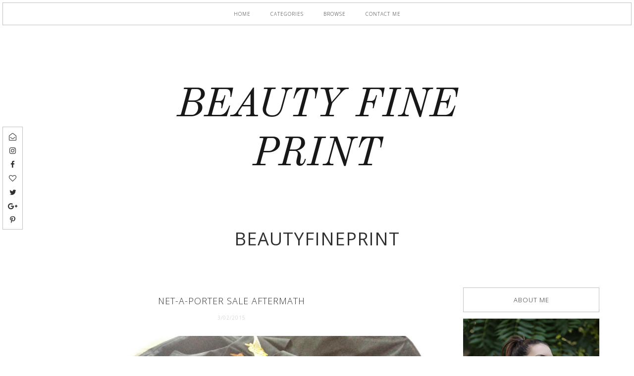

--- FILE ---
content_type: text/html; charset=UTF-8
request_url: https://www.beautyfineprint.com/2015/03/net-porter-sale-aftermath.html
body_size: 40281
content:
<!DOCTYPE html>
<html class='v2' dir='ltr' xmlns='http://www.w3.org/1999/xhtml' xmlns:b='http://www.google.com/2005/gml/b' xmlns:data='http://www.google.com/2005/gml/data' xmlns:expr='http://www.google.com/2005/gml/expr'>
<head>
<link href='https://www.blogger.com/static/v1/widgets/335934321-css_bundle_v2.css' rel='stylesheet' type='text/css'/>
<meta content='width=device-width, initial-scale=1,maximum-scale=1.0' name='viewport'/>
<meta content='text/html; charset=UTF-8' http-equiv='Content-Type'/>
<meta content='blogger' name='generator'/>
<link href='https://www.beautyfineprint.com/favicon.ico' rel='icon' type='image/x-icon'/>
<link href='https://www.beautyfineprint.com/2015/03/net-porter-sale-aftermath.html' rel='canonical'/>
<link rel="alternate" type="application/atom+xml" title="BEAUTY FINE PRINT - Atom" href="https://www.beautyfineprint.com/feeds/posts/default" />
<link rel="alternate" type="application/rss+xml" title="BEAUTY FINE PRINT - RSS" href="https://www.beautyfineprint.com/feeds/posts/default?alt=rss" />
<link rel="service.post" type="application/atom+xml" title="BEAUTY FINE PRINT - Atom" href="https://www.blogger.com/feeds/943890991921104377/posts/default" />

<link rel="alternate" type="application/atom+xml" title="BEAUTY FINE PRINT - Atom" href="https://www.beautyfineprint.com/feeds/1673541395688118090/comments/default" />
<!--Can't find substitution for tag [blog.ieCssRetrofitLinks]-->
<link href='https://blogger.googleusercontent.com/img/b/R29vZ2xl/AVvXsEhlXGBBiVxCRv-xifngULQt_tD3abXOAeJE6CJvMwRenZLIr0ZkW30ebdmXXkoqvm53LjqbDI3wMyuZrUHq6ZWGcfdvVu4B5UDSmuEw3AwlDYnCZsziJnciJjFDNyB754XQaSwcn7CdNxOI/s1600/photo+2+(31).JPG' rel='image_src'/>
<meta content='https://www.beautyfineprint.com/2015/03/net-porter-sale-aftermath.html' property='og:url'/>
<meta content='Net-A-Porter sale aftermath' property='og:title'/>
<meta content='Blog about beauty, fashion and everything in between.' property='og:description'/>
<meta content='https://blogger.googleusercontent.com/img/b/R29vZ2xl/AVvXsEhlXGBBiVxCRv-xifngULQt_tD3abXOAeJE6CJvMwRenZLIr0ZkW30ebdmXXkoqvm53LjqbDI3wMyuZrUHq6ZWGcfdvVu4B5UDSmuEw3AwlDYnCZsziJnciJjFDNyB754XQaSwcn7CdNxOI/w1200-h630-p-k-no-nu/photo+2+(31).JPG' property='og:image'/>
<title>
Net-A-Porter sale aftermath | BEAUTY FINE PRINT
</title>
<meta content='BEAUTY FINE PRINT: Net-A-Porter sale aftermath' property='og:title'/>
<meta content='article' property='og:type'/>
<meta content='https://www.beautyfineprint.com/2015/03/net-porter-sale-aftermath.html' property='og:url'/>
<meta content='https://blogger.googleusercontent.com/img/b/R29vZ2xl/AVvXsEhlXGBBiVxCRv-xifngULQt_tD3abXOAeJE6CJvMwRenZLIr0ZkW30ebdmXXkoqvm53LjqbDI3wMyuZrUHq6ZWGcfdvVu4B5UDSmuEw3AwlDYnCZsziJnciJjFDNyB754XQaSwcn7CdNxOI/s1600/photo+2+(31).JPG' property='og:image'/>
<meta content='BEAUTY FINE PRINT' property='og:site_name'/>
<meta content='https://www.beautyfineprint.com/' name='twitter:domain'/>
<meta content='Net-A-Porter sale aftermath' name='twitter:title'/>
<meta content='summary_large_image' name='twitter:card'/>
<meta content='https://blogger.googleusercontent.com/img/b/R29vZ2xl/AVvXsEhlXGBBiVxCRv-xifngULQt_tD3abXOAeJE6CJvMwRenZLIr0ZkW30ebdmXXkoqvm53LjqbDI3wMyuZrUHq6ZWGcfdvVu4B5UDSmuEw3AwlDYnCZsziJnciJjFDNyB754XQaSwcn7CdNxOI/s1600/photo+2+(31).JPG' name='twitter:image'/>
<link href='https://fonts.googleapis.com/css?family=Open+Sans:300i,400' rel='stylesheet'/>
<link href='https://fonts.googleapis.com/css?family=Old+Standard+TT:400,400i' rel='stylesheet'/>
<style type='text/css'>@font-face{font-family:'Old Standard TT';font-style:italic;font-weight:400;font-display:swap;src:url(//fonts.gstatic.com/s/oldstandardtt/v22/MwQsbh3o1vLImiwAVvYawgcf2eVer2q3bHNwZcQHrKU.woff2)format('woff2');unicode-range:U+0460-052F,U+1C80-1C8A,U+20B4,U+2DE0-2DFF,U+A640-A69F,U+FE2E-FE2F;}@font-face{font-family:'Old Standard TT';font-style:italic;font-weight:400;font-display:swap;src:url(//fonts.gstatic.com/s/oldstandardtt/v22/MwQsbh3o1vLImiwAVvYawgcf2eVer2q-bHNwZcQHrKU.woff2)format('woff2');unicode-range:U+0301,U+0400-045F,U+0490-0491,U+04B0-04B1,U+2116;}@font-face{font-family:'Old Standard TT';font-style:italic;font-weight:400;font-display:swap;src:url(//fonts.gstatic.com/s/oldstandardtt/v22/MwQsbh3o1vLImiwAVvYawgcf2eVer2q1bHNwZcQHrKU.woff2)format('woff2');unicode-range:U+0102-0103,U+0110-0111,U+0128-0129,U+0168-0169,U+01A0-01A1,U+01AF-01B0,U+0300-0301,U+0303-0304,U+0308-0309,U+0323,U+0329,U+1EA0-1EF9,U+20AB;}@font-face{font-family:'Old Standard TT';font-style:italic;font-weight:400;font-display:swap;src:url(//fonts.gstatic.com/s/oldstandardtt/v22/MwQsbh3o1vLImiwAVvYawgcf2eVer2q0bHNwZcQHrKU.woff2)format('woff2');unicode-range:U+0100-02BA,U+02BD-02C5,U+02C7-02CC,U+02CE-02D7,U+02DD-02FF,U+0304,U+0308,U+0329,U+1D00-1DBF,U+1E00-1E9F,U+1EF2-1EFF,U+2020,U+20A0-20AB,U+20AD-20C0,U+2113,U+2C60-2C7F,U+A720-A7FF;}@font-face{font-family:'Old Standard TT';font-style:italic;font-weight:400;font-display:swap;src:url(//fonts.gstatic.com/s/oldstandardtt/v22/MwQsbh3o1vLImiwAVvYawgcf2eVer2q6bHNwZcQH.woff2)format('woff2');unicode-range:U+0000-00FF,U+0131,U+0152-0153,U+02BB-02BC,U+02C6,U+02DA,U+02DC,U+0304,U+0308,U+0329,U+2000-206F,U+20AC,U+2122,U+2191,U+2193,U+2212,U+2215,U+FEFF,U+FFFD;}@font-face{font-family:'Old Standard TT';font-style:normal;font-weight:400;font-display:swap;src:url(//fonts.gstatic.com/s/oldstandardtt/v22/MwQubh3o1vLImiwAVvYawgcf2eVep1q4ZnRSZ_QG.woff2)format('woff2');unicode-range:U+0460-052F,U+1C80-1C8A,U+20B4,U+2DE0-2DFF,U+A640-A69F,U+FE2E-FE2F;}@font-face{font-family:'Old Standard TT';font-style:normal;font-weight:400;font-display:swap;src:url(//fonts.gstatic.com/s/oldstandardtt/v22/MwQubh3o1vLImiwAVvYawgcf2eVerlq4ZnRSZ_QG.woff2)format('woff2');unicode-range:U+0301,U+0400-045F,U+0490-0491,U+04B0-04B1,U+2116;}@font-face{font-family:'Old Standard TT';font-style:normal;font-weight:400;font-display:swap;src:url(//fonts.gstatic.com/s/oldstandardtt/v22/MwQubh3o1vLImiwAVvYawgcf2eVepVq4ZnRSZ_QG.woff2)format('woff2');unicode-range:U+0102-0103,U+0110-0111,U+0128-0129,U+0168-0169,U+01A0-01A1,U+01AF-01B0,U+0300-0301,U+0303-0304,U+0308-0309,U+0323,U+0329,U+1EA0-1EF9,U+20AB;}@font-face{font-family:'Old Standard TT';font-style:normal;font-weight:400;font-display:swap;src:url(//fonts.gstatic.com/s/oldstandardtt/v22/MwQubh3o1vLImiwAVvYawgcf2eVepFq4ZnRSZ_QG.woff2)format('woff2');unicode-range:U+0100-02BA,U+02BD-02C5,U+02C7-02CC,U+02CE-02D7,U+02DD-02FF,U+0304,U+0308,U+0329,U+1D00-1DBF,U+1E00-1E9F,U+1EF2-1EFF,U+2020,U+20A0-20AB,U+20AD-20C0,U+2113,U+2C60-2C7F,U+A720-A7FF;}@font-face{font-family:'Old Standard TT';font-style:normal;font-weight:400;font-display:swap;src:url(//fonts.gstatic.com/s/oldstandardtt/v22/MwQubh3o1vLImiwAVvYawgcf2eVeqlq4ZnRSZw.woff2)format('woff2');unicode-range:U+0000-00FF,U+0131,U+0152-0153,U+02BB-02BC,U+02C6,U+02DA,U+02DC,U+0304,U+0308,U+0329,U+2000-206F,U+20AC,U+2122,U+2191,U+2193,U+2212,U+2215,U+FEFF,U+FFFD;}@font-face{font-family:'Open Sans';font-style:normal;font-weight:300;font-stretch:100%;font-display:swap;src:url(//fonts.gstatic.com/s/opensans/v44/memvYaGs126MiZpBA-UvWbX2vVnXBbObj2OVTSKmu0SC55K5gw.woff2)format('woff2');unicode-range:U+0460-052F,U+1C80-1C8A,U+20B4,U+2DE0-2DFF,U+A640-A69F,U+FE2E-FE2F;}@font-face{font-family:'Open Sans';font-style:normal;font-weight:300;font-stretch:100%;font-display:swap;src:url(//fonts.gstatic.com/s/opensans/v44/memvYaGs126MiZpBA-UvWbX2vVnXBbObj2OVTSumu0SC55K5gw.woff2)format('woff2');unicode-range:U+0301,U+0400-045F,U+0490-0491,U+04B0-04B1,U+2116;}@font-face{font-family:'Open Sans';font-style:normal;font-weight:300;font-stretch:100%;font-display:swap;src:url(//fonts.gstatic.com/s/opensans/v44/memvYaGs126MiZpBA-UvWbX2vVnXBbObj2OVTSOmu0SC55K5gw.woff2)format('woff2');unicode-range:U+1F00-1FFF;}@font-face{font-family:'Open Sans';font-style:normal;font-weight:300;font-stretch:100%;font-display:swap;src:url(//fonts.gstatic.com/s/opensans/v44/memvYaGs126MiZpBA-UvWbX2vVnXBbObj2OVTSymu0SC55K5gw.woff2)format('woff2');unicode-range:U+0370-0377,U+037A-037F,U+0384-038A,U+038C,U+038E-03A1,U+03A3-03FF;}@font-face{font-family:'Open Sans';font-style:normal;font-weight:300;font-stretch:100%;font-display:swap;src:url(//fonts.gstatic.com/s/opensans/v44/memvYaGs126MiZpBA-UvWbX2vVnXBbObj2OVTS2mu0SC55K5gw.woff2)format('woff2');unicode-range:U+0307-0308,U+0590-05FF,U+200C-2010,U+20AA,U+25CC,U+FB1D-FB4F;}@font-face{font-family:'Open Sans';font-style:normal;font-weight:300;font-stretch:100%;font-display:swap;src:url(//fonts.gstatic.com/s/opensans/v44/memvYaGs126MiZpBA-UvWbX2vVnXBbObj2OVTVOmu0SC55K5gw.woff2)format('woff2');unicode-range:U+0302-0303,U+0305,U+0307-0308,U+0310,U+0312,U+0315,U+031A,U+0326-0327,U+032C,U+032F-0330,U+0332-0333,U+0338,U+033A,U+0346,U+034D,U+0391-03A1,U+03A3-03A9,U+03B1-03C9,U+03D1,U+03D5-03D6,U+03F0-03F1,U+03F4-03F5,U+2016-2017,U+2034-2038,U+203C,U+2040,U+2043,U+2047,U+2050,U+2057,U+205F,U+2070-2071,U+2074-208E,U+2090-209C,U+20D0-20DC,U+20E1,U+20E5-20EF,U+2100-2112,U+2114-2115,U+2117-2121,U+2123-214F,U+2190,U+2192,U+2194-21AE,U+21B0-21E5,U+21F1-21F2,U+21F4-2211,U+2213-2214,U+2216-22FF,U+2308-230B,U+2310,U+2319,U+231C-2321,U+2336-237A,U+237C,U+2395,U+239B-23B7,U+23D0,U+23DC-23E1,U+2474-2475,U+25AF,U+25B3,U+25B7,U+25BD,U+25C1,U+25CA,U+25CC,U+25FB,U+266D-266F,U+27C0-27FF,U+2900-2AFF,U+2B0E-2B11,U+2B30-2B4C,U+2BFE,U+3030,U+FF5B,U+FF5D,U+1D400-1D7FF,U+1EE00-1EEFF;}@font-face{font-family:'Open Sans';font-style:normal;font-weight:300;font-stretch:100%;font-display:swap;src:url(//fonts.gstatic.com/s/opensans/v44/memvYaGs126MiZpBA-UvWbX2vVnXBbObj2OVTUGmu0SC55K5gw.woff2)format('woff2');unicode-range:U+0001-000C,U+000E-001F,U+007F-009F,U+20DD-20E0,U+20E2-20E4,U+2150-218F,U+2190,U+2192,U+2194-2199,U+21AF,U+21E6-21F0,U+21F3,U+2218-2219,U+2299,U+22C4-22C6,U+2300-243F,U+2440-244A,U+2460-24FF,U+25A0-27BF,U+2800-28FF,U+2921-2922,U+2981,U+29BF,U+29EB,U+2B00-2BFF,U+4DC0-4DFF,U+FFF9-FFFB,U+10140-1018E,U+10190-1019C,U+101A0,U+101D0-101FD,U+102E0-102FB,U+10E60-10E7E,U+1D2C0-1D2D3,U+1D2E0-1D37F,U+1F000-1F0FF,U+1F100-1F1AD,U+1F1E6-1F1FF,U+1F30D-1F30F,U+1F315,U+1F31C,U+1F31E,U+1F320-1F32C,U+1F336,U+1F378,U+1F37D,U+1F382,U+1F393-1F39F,U+1F3A7-1F3A8,U+1F3AC-1F3AF,U+1F3C2,U+1F3C4-1F3C6,U+1F3CA-1F3CE,U+1F3D4-1F3E0,U+1F3ED,U+1F3F1-1F3F3,U+1F3F5-1F3F7,U+1F408,U+1F415,U+1F41F,U+1F426,U+1F43F,U+1F441-1F442,U+1F444,U+1F446-1F449,U+1F44C-1F44E,U+1F453,U+1F46A,U+1F47D,U+1F4A3,U+1F4B0,U+1F4B3,U+1F4B9,U+1F4BB,U+1F4BF,U+1F4C8-1F4CB,U+1F4D6,U+1F4DA,U+1F4DF,U+1F4E3-1F4E6,U+1F4EA-1F4ED,U+1F4F7,U+1F4F9-1F4FB,U+1F4FD-1F4FE,U+1F503,U+1F507-1F50B,U+1F50D,U+1F512-1F513,U+1F53E-1F54A,U+1F54F-1F5FA,U+1F610,U+1F650-1F67F,U+1F687,U+1F68D,U+1F691,U+1F694,U+1F698,U+1F6AD,U+1F6B2,U+1F6B9-1F6BA,U+1F6BC,U+1F6C6-1F6CF,U+1F6D3-1F6D7,U+1F6E0-1F6EA,U+1F6F0-1F6F3,U+1F6F7-1F6FC,U+1F700-1F7FF,U+1F800-1F80B,U+1F810-1F847,U+1F850-1F859,U+1F860-1F887,U+1F890-1F8AD,U+1F8B0-1F8BB,U+1F8C0-1F8C1,U+1F900-1F90B,U+1F93B,U+1F946,U+1F984,U+1F996,U+1F9E9,U+1FA00-1FA6F,U+1FA70-1FA7C,U+1FA80-1FA89,U+1FA8F-1FAC6,U+1FACE-1FADC,U+1FADF-1FAE9,U+1FAF0-1FAF8,U+1FB00-1FBFF;}@font-face{font-family:'Open Sans';font-style:normal;font-weight:300;font-stretch:100%;font-display:swap;src:url(//fonts.gstatic.com/s/opensans/v44/memvYaGs126MiZpBA-UvWbX2vVnXBbObj2OVTSCmu0SC55K5gw.woff2)format('woff2');unicode-range:U+0102-0103,U+0110-0111,U+0128-0129,U+0168-0169,U+01A0-01A1,U+01AF-01B0,U+0300-0301,U+0303-0304,U+0308-0309,U+0323,U+0329,U+1EA0-1EF9,U+20AB;}@font-face{font-family:'Open Sans';font-style:normal;font-weight:300;font-stretch:100%;font-display:swap;src:url(//fonts.gstatic.com/s/opensans/v44/memvYaGs126MiZpBA-UvWbX2vVnXBbObj2OVTSGmu0SC55K5gw.woff2)format('woff2');unicode-range:U+0100-02BA,U+02BD-02C5,U+02C7-02CC,U+02CE-02D7,U+02DD-02FF,U+0304,U+0308,U+0329,U+1D00-1DBF,U+1E00-1E9F,U+1EF2-1EFF,U+2020,U+20A0-20AB,U+20AD-20C0,U+2113,U+2C60-2C7F,U+A720-A7FF;}@font-face{font-family:'Open Sans';font-style:normal;font-weight:300;font-stretch:100%;font-display:swap;src:url(//fonts.gstatic.com/s/opensans/v44/memvYaGs126MiZpBA-UvWbX2vVnXBbObj2OVTS-mu0SC55I.woff2)format('woff2');unicode-range:U+0000-00FF,U+0131,U+0152-0153,U+02BB-02BC,U+02C6,U+02DA,U+02DC,U+0304,U+0308,U+0329,U+2000-206F,U+20AC,U+2122,U+2191,U+2193,U+2212,U+2215,U+FEFF,U+FFFD;}@font-face{font-family:'Open Sans';font-style:normal;font-weight:400;font-stretch:100%;font-display:swap;src:url(//fonts.gstatic.com/s/opensans/v44/memvYaGs126MiZpBA-UvWbX2vVnXBbObj2OVTSKmu0SC55K5gw.woff2)format('woff2');unicode-range:U+0460-052F,U+1C80-1C8A,U+20B4,U+2DE0-2DFF,U+A640-A69F,U+FE2E-FE2F;}@font-face{font-family:'Open Sans';font-style:normal;font-weight:400;font-stretch:100%;font-display:swap;src:url(//fonts.gstatic.com/s/opensans/v44/memvYaGs126MiZpBA-UvWbX2vVnXBbObj2OVTSumu0SC55K5gw.woff2)format('woff2');unicode-range:U+0301,U+0400-045F,U+0490-0491,U+04B0-04B1,U+2116;}@font-face{font-family:'Open Sans';font-style:normal;font-weight:400;font-stretch:100%;font-display:swap;src:url(//fonts.gstatic.com/s/opensans/v44/memvYaGs126MiZpBA-UvWbX2vVnXBbObj2OVTSOmu0SC55K5gw.woff2)format('woff2');unicode-range:U+1F00-1FFF;}@font-face{font-family:'Open Sans';font-style:normal;font-weight:400;font-stretch:100%;font-display:swap;src:url(//fonts.gstatic.com/s/opensans/v44/memvYaGs126MiZpBA-UvWbX2vVnXBbObj2OVTSymu0SC55K5gw.woff2)format('woff2');unicode-range:U+0370-0377,U+037A-037F,U+0384-038A,U+038C,U+038E-03A1,U+03A3-03FF;}@font-face{font-family:'Open Sans';font-style:normal;font-weight:400;font-stretch:100%;font-display:swap;src:url(//fonts.gstatic.com/s/opensans/v44/memvYaGs126MiZpBA-UvWbX2vVnXBbObj2OVTS2mu0SC55K5gw.woff2)format('woff2');unicode-range:U+0307-0308,U+0590-05FF,U+200C-2010,U+20AA,U+25CC,U+FB1D-FB4F;}@font-face{font-family:'Open Sans';font-style:normal;font-weight:400;font-stretch:100%;font-display:swap;src:url(//fonts.gstatic.com/s/opensans/v44/memvYaGs126MiZpBA-UvWbX2vVnXBbObj2OVTVOmu0SC55K5gw.woff2)format('woff2');unicode-range:U+0302-0303,U+0305,U+0307-0308,U+0310,U+0312,U+0315,U+031A,U+0326-0327,U+032C,U+032F-0330,U+0332-0333,U+0338,U+033A,U+0346,U+034D,U+0391-03A1,U+03A3-03A9,U+03B1-03C9,U+03D1,U+03D5-03D6,U+03F0-03F1,U+03F4-03F5,U+2016-2017,U+2034-2038,U+203C,U+2040,U+2043,U+2047,U+2050,U+2057,U+205F,U+2070-2071,U+2074-208E,U+2090-209C,U+20D0-20DC,U+20E1,U+20E5-20EF,U+2100-2112,U+2114-2115,U+2117-2121,U+2123-214F,U+2190,U+2192,U+2194-21AE,U+21B0-21E5,U+21F1-21F2,U+21F4-2211,U+2213-2214,U+2216-22FF,U+2308-230B,U+2310,U+2319,U+231C-2321,U+2336-237A,U+237C,U+2395,U+239B-23B7,U+23D0,U+23DC-23E1,U+2474-2475,U+25AF,U+25B3,U+25B7,U+25BD,U+25C1,U+25CA,U+25CC,U+25FB,U+266D-266F,U+27C0-27FF,U+2900-2AFF,U+2B0E-2B11,U+2B30-2B4C,U+2BFE,U+3030,U+FF5B,U+FF5D,U+1D400-1D7FF,U+1EE00-1EEFF;}@font-face{font-family:'Open Sans';font-style:normal;font-weight:400;font-stretch:100%;font-display:swap;src:url(//fonts.gstatic.com/s/opensans/v44/memvYaGs126MiZpBA-UvWbX2vVnXBbObj2OVTUGmu0SC55K5gw.woff2)format('woff2');unicode-range:U+0001-000C,U+000E-001F,U+007F-009F,U+20DD-20E0,U+20E2-20E4,U+2150-218F,U+2190,U+2192,U+2194-2199,U+21AF,U+21E6-21F0,U+21F3,U+2218-2219,U+2299,U+22C4-22C6,U+2300-243F,U+2440-244A,U+2460-24FF,U+25A0-27BF,U+2800-28FF,U+2921-2922,U+2981,U+29BF,U+29EB,U+2B00-2BFF,U+4DC0-4DFF,U+FFF9-FFFB,U+10140-1018E,U+10190-1019C,U+101A0,U+101D0-101FD,U+102E0-102FB,U+10E60-10E7E,U+1D2C0-1D2D3,U+1D2E0-1D37F,U+1F000-1F0FF,U+1F100-1F1AD,U+1F1E6-1F1FF,U+1F30D-1F30F,U+1F315,U+1F31C,U+1F31E,U+1F320-1F32C,U+1F336,U+1F378,U+1F37D,U+1F382,U+1F393-1F39F,U+1F3A7-1F3A8,U+1F3AC-1F3AF,U+1F3C2,U+1F3C4-1F3C6,U+1F3CA-1F3CE,U+1F3D4-1F3E0,U+1F3ED,U+1F3F1-1F3F3,U+1F3F5-1F3F7,U+1F408,U+1F415,U+1F41F,U+1F426,U+1F43F,U+1F441-1F442,U+1F444,U+1F446-1F449,U+1F44C-1F44E,U+1F453,U+1F46A,U+1F47D,U+1F4A3,U+1F4B0,U+1F4B3,U+1F4B9,U+1F4BB,U+1F4BF,U+1F4C8-1F4CB,U+1F4D6,U+1F4DA,U+1F4DF,U+1F4E3-1F4E6,U+1F4EA-1F4ED,U+1F4F7,U+1F4F9-1F4FB,U+1F4FD-1F4FE,U+1F503,U+1F507-1F50B,U+1F50D,U+1F512-1F513,U+1F53E-1F54A,U+1F54F-1F5FA,U+1F610,U+1F650-1F67F,U+1F687,U+1F68D,U+1F691,U+1F694,U+1F698,U+1F6AD,U+1F6B2,U+1F6B9-1F6BA,U+1F6BC,U+1F6C6-1F6CF,U+1F6D3-1F6D7,U+1F6E0-1F6EA,U+1F6F0-1F6F3,U+1F6F7-1F6FC,U+1F700-1F7FF,U+1F800-1F80B,U+1F810-1F847,U+1F850-1F859,U+1F860-1F887,U+1F890-1F8AD,U+1F8B0-1F8BB,U+1F8C0-1F8C1,U+1F900-1F90B,U+1F93B,U+1F946,U+1F984,U+1F996,U+1F9E9,U+1FA00-1FA6F,U+1FA70-1FA7C,U+1FA80-1FA89,U+1FA8F-1FAC6,U+1FACE-1FADC,U+1FADF-1FAE9,U+1FAF0-1FAF8,U+1FB00-1FBFF;}@font-face{font-family:'Open Sans';font-style:normal;font-weight:400;font-stretch:100%;font-display:swap;src:url(//fonts.gstatic.com/s/opensans/v44/memvYaGs126MiZpBA-UvWbX2vVnXBbObj2OVTSCmu0SC55K5gw.woff2)format('woff2');unicode-range:U+0102-0103,U+0110-0111,U+0128-0129,U+0168-0169,U+01A0-01A1,U+01AF-01B0,U+0300-0301,U+0303-0304,U+0308-0309,U+0323,U+0329,U+1EA0-1EF9,U+20AB;}@font-face{font-family:'Open Sans';font-style:normal;font-weight:400;font-stretch:100%;font-display:swap;src:url(//fonts.gstatic.com/s/opensans/v44/memvYaGs126MiZpBA-UvWbX2vVnXBbObj2OVTSGmu0SC55K5gw.woff2)format('woff2');unicode-range:U+0100-02BA,U+02BD-02C5,U+02C7-02CC,U+02CE-02D7,U+02DD-02FF,U+0304,U+0308,U+0329,U+1D00-1DBF,U+1E00-1E9F,U+1EF2-1EFF,U+2020,U+20A0-20AB,U+20AD-20C0,U+2113,U+2C60-2C7F,U+A720-A7FF;}@font-face{font-family:'Open Sans';font-style:normal;font-weight:400;font-stretch:100%;font-display:swap;src:url(//fonts.gstatic.com/s/opensans/v44/memvYaGs126MiZpBA-UvWbX2vVnXBbObj2OVTS-mu0SC55I.woff2)format('woff2');unicode-range:U+0000-00FF,U+0131,U+0152-0153,U+02BB-02BC,U+02C6,U+02DA,U+02DC,U+0304,U+0308,U+0329,U+2000-206F,U+20AC,U+2122,U+2191,U+2193,U+2212,U+2215,U+FEFF,U+FFFD;}</style>
<style id='page-skin-1' type='text/css'><!--
/*
-----------------------------------------------
Name:     Dark
Version:  1.0
Designer: Underline Designs
URL:      https://underlinedesigns.com/
----------------------------------------------- */
/* Variable definitions
====================
<Variable name="keycolor" description="Main Color" type="color" default="#66bbdd" />
<Group description="Body Text" selector="body">
<Variable name="body.font" description="Font" type="font" default="normal 300 15px 'Open Sans', sans-serif" />
<Variable name="body.color" description="Text Color" type="color" default="#303030" />
</Group>
<Group description="Backgrounds" selector=".body-fauxcolumns-outer">
<Variable name="body.background.color" description="Outer Background" type="color" default="#fff" />
<Variable name="content.background.color" description="Inner Background" type="color" default="#ffffff" />
</Group>
<Group description="Highlighted Text" selector="body">
<Variable name="highlight.color" description="Hightlight Text Color" type="color" default="#DEDEDE" />
<Variable name="highlight.background.color" description="Highlight Background Color" type="color" default="#303030" />
</Group>
<Group description="Links" selector=".main-outer">
<Variable name="link.color" description="Link Color" type="color" default="#adabab" />
<Variable name="link.visited.color" description="Visited Color" type="color" default="#adabab" />
<Variable name="link.hover.color" description="Hover Color" type="color" default="#303030" />
</Group>
<Group description="Post Links" selector=".post-content">
<Variable name="plink.color" description="Link Color" type="color" default="#ff9a9a" />
<Variable name="plink.visited.color" description="Visited Color" type="color" default="#ff9a9a" />
<Variable name="plink.hover.color" description="Hover Color" type="color" default="#e26868" />
</Group>
<Group description="Menu Bar" selector=".menubar">
<Variable name="menu.font" description="Font" type="font" default="normal 300 10px 'Open Sans', sans-serif" />
<Variable name="menu.color" description="Color" type="color" default="#303030" />
<Variable name="menu.color.hover" description="Hover Color" type="color" default="#c2c2c2" />
<Variable name="menu.background" description="background" type="color" default="#fff" />
<Variable name="menu.border" description="Menu Border" type="color" default="#c2c2c2" />
</Group>
<Group description="Blog Title" selector=".header h1">
<Variable name="header.image" description="Header Size" type="length" default="400px" min="100px" max="1000px" />
<Variable name="header.margin" description="Header Spacing" type="length" default="80px" min="10px" max="100px" />
<Variable name="header.font" description="Font" type="font" default="italic normal 80px 'Old Standard TT', serif" />
<Variable name="header.color" description="Title Color" type="color" default="#303030" />
</Group>
<Group description="Blog Description" selector=".header .description">
<Variable name="description.font" description="Font" type="font" default="normal 300 10px 'Open Sans', sans-serif" />
<Variable name="description.color" description="Description Color" type="color" default="#303030" />
</Group>
<Group description="Slider" selector="#slide-show">
<Variable name="slider.font" description="Title Font" type="font" default="normal 300 13px 'Open Sans', sans-serif" />
<Variable name="slider.image" description="Slider Size" type="length" default="500px" min="100px" max="700px" />
</Group>
<Group description="Homepage Tabs" selector=".tab-links li">
<Variable name="tabz.font" description="Title Font" type="font" default="normal 300 13px 'Open Sans', sans-serif" />
<Variable name="tabz.color" description="Title Color" type="color" default="#303030" />
<Variable name="tabz.background.color" description="Background Color" type="color" default="#fff" />
<Variable name="tabz.border.color" description="Border Color" type="color" default="#c2c2c2" />
</Group>
<Group description="Featured Post / Popular Posts" selector=".FeaturedPost h3, .PopularPosts .item-title">
<Variable name="featured.font" description="Title Font" type="font" default="normal 300 13px 'Open Sans', sans-serif" />
<Variable name="popular.font" description="Number Font" type="font" default="italic normal 80px 'Old Standard TT', serif" />
<Variable name="popular.color" description="Number Color" type="color" default="#303030" />
</Group>
<Group description="Overlay Box" selector=".slider-b">
<Variable name="com.border" description="Separator Lines" type="color" default="#303030" />
<Variable name="com.color" description="Text Color" type="color" default="#adabab" />
<Variable name="com.color.hover" description="Text Hover Color" type="color" default="#303030" />
<Variable name="com.background" description="background color" type="color" default="#fff" />
</Group>
<Group description="Post Items" selector=".post-outer">
<Variable name="post.title.font" description="Font" type="font" default="normal 300 18px 'Open Sans', sans-serif" />
<Variable name="summary.font" description="Summary Font" type="font" default="normal 300 15px 'Open Sans', sans-serif" />
<Variable name="first.summary.font" description="Summary First Letter Font" type="font" default="italic normal 30px 'Old Standard TT', serif" />
<Variable name="date.font" description="Date Font" type="font" default="normal 300 10px 'Open Sans', sans-serif" />
<Variable name="date.color" description="Date Color" type="color" default="#c2c2c2" />
</Group>
<Group description="Read More Buttons" selector=".jump-link a, #blog-pager a, .comments .comment .comment-actions a, .comments .continue a, .jump-link span">
<Variable name="more.font" description="Font" type="font" default="normal 300 10px 'Open Sans', sans-serif" />
<Variable name="more.color" description="Text Color" type="color" default="#303030" />
<Variable name="more.background" description="Background Color" type="color" default="#fff" />
<Variable name="more.border" description="Border Color" type="color" default="#303030" />
<Variable name="more.hover.color" description="HoverText Color" type="color" default="#fff" />
<Variable name="more.hover.background" description="Hover Background Color" type="color" default="#303030" />
</Group>
<Group description="Post Content Items" selector=".post-outer">
<Variable name="heading.font" description="Heading Font" type="font" default="normal normal 80px 'Old Standard TT', serif" />
<Variable name="quote.font" description="Quote Font" type="font" default="italic normal 20px 'Old Standard TT', serif" />
</Group>
<Group description="Post Footer" selector=".post-footer">
<Variable name="post.footer.font" description="Post Footer Font" type="font" default="normal 300 10px 'Open Sans', sans-serif" />
<Variable name="post.footer.color" description="Text Color" type="color" default="#303030" />
<Variable name="post.footer.border" description="Border Color" type="color" default="#c2c2c2" />
</Group>
<Group description="Comments" selector=".comments">
<Variable name="comment.font" description="Title Font" type="font" default="normal 300 18px 'Open Sans', sans-serif" />
<Variable name="comment.color" description="Title Color" type="color" default="#303030" />
<Variable name="comment.font.user" description="User Font" type="font" default="normal normal 16px 'Old Standard TT', serif" />
<Variable name="comment.border" description="Border Color" type="color" default="#c2c2c2" />
</Group>
<Group description="Gadgets" selector=".sidebar .widget h2">
<Variable name="widget.title.font" description="Title Font" type="font" default="normal 300 13px 'Open Sans', sans-serif" />
<Variable name="gadget.color" description="Text Color" type="color" default="#303030" />
<Variable name="gadget.background" description="Background Color" type="color" default="#fff" />
<Variable name="gadget.border" description="Border Color" type="color" default="#c2c2c2" />
</Group>
<Group description="Follow By Email" selector=".FollowByEmail">
<Variable name="follow.background" description="Background Color" type="color" default="#303030" />
<Variable name="follow.color" description="Text Color" type="color" default="#fff" />
<Variable name="follow.font" description="Inputs Font" type="font" default="normal 300 10px 'Open Sans', sans-serif" />
<Variable name="follow.title.font" description="Title Font" type="font" default="normal normal 40px 'Old Standard TT', serif" />
</Group>
<Group description="Footer" selector=".footer-outer">
<Variable name="footer.background" description="Footer Background" type="color" default="#303030" />
<Variable name="footer.color" description="Text Color" type="color" default="#ffffff" />
<Variable name="footer.link.color" description="Link Color" type="color" default="#ffffff" />
<Variable name="footer.hover.color" description="Link Hover Color" type="color" default="#ffffff" />
<Variable name="footer.font" description="Title Font" type="font" default="normal 300 10px 'Open Sans', sans-serif" />
</Group>
<Group description="Search Font" selector="#search-bar">
<Variable name="search.font" description="Text Font" type="font" default="normal 300 10px 'Open Sans', sans-serif" />
</Group>
<Group description="Sticky Social Media" selector="#LinkList400">
<Variable name="sticky.color" description="Icons Color" type="color" default="#303030" />
<Variable name="sticky.border" description="Border Color" type="color" default="#c2c2c2" />
<Variable name="sticky.background" description="Background Color" type="color" default="#fff" />
</Group>
<Group description="Label Page" selector=".label-cover">
<Variable name="label.font" description="Label Title Font" type="font" default="italic normal 40px 'Old Standard TT', serif"/>
<Variable name="label.color" description="Title Color" type="color" default="#303030" />
<Variable name="label.border" description="Border Color" type="color" default="#c2c2c2" />
<Variable name="label.post" description="Posts Text Color" type="color" default="#fff" />
</Group>
<Group description="Instagram Title" selector="#instafeed-widget h2">
<Variable name="insta.font" description="Title Font" type="font" default="normal normal 40px 'Old Standard TT', serif" />
<Variable name="insta.color" description="Title Color" type="color" default="#303030" />
</Group>
<Group description="Status Message" selector=".status-msg-body">
<Variable name="status.font" description="Text Font" type="font" default="normal 300 13px 'Open Sans', sans-serif" />
</Group>
<Variable name="body.background" description="Body Background" type="background" color="#ffffff" default="$(color) none repeat scroll top left" />
<Variable name="body.background.override" description="Body Background Override" type="string" default="" />
*/
/* Content
----------------------------------------------- */
html {
line-height: 1.15;
-ms-text-size-adjust: 100%;
-webkit-text-size-adjust: 100%
}
body {
font: normal 300 15px 'Open Sans', sans-serif;
color: #303030;
background: #ffffff none repeat scroll top left;
}
html body,
body.mobile,
html .post-body {
font: normal 300 15px 'Open Sans', sans-serif;
color: #303030;
line-height: 2;
}
html body .region-inner {
min-width: 0;
max-width: 100%;
width: auto;
}
article,
aside,
footer,
header,
nav,
main,
section {
display: block;
margin: 0;
padding: 0;
border: 0;
vertical-align: baseline
}
.section {
margin: 0;
padding: 0;
border: 0;
vertical-align: baseline
}
h1 {
font-size: 2em;
margin: .67em 0
}
.post-content h1,
.post-content h2,
.post-content h3,
.post-content h4,
.post-content h5,
.post-content h6 {
margin: 25px auto 5px auto;
}
h1,
h2,
h3,
h4,
h5,
h6 {
margin: 0 auto;
font: normal normal 80px 'Old Standard TT', serif;
}
h1 {
font-size: 40px;
}
h2 {
font-size: 30px;
}
h3 {
font-size: 20px;
}
h4 {
font-size: 15px;
}
h5 {
font-size: 12px;
}
h6 {
font-size: 10px;
}
figcaption,
figure {
display: block
}
figure {
margin: 1em 40px
}
hr {
box-sizing: content-box;
height: 0;
overflow: visible
}
pre {
font-family: monospace, monospace;
font-size: 1em
}
a {
text-decoration: none;
color: #adabab;
margin: 0 auto;
-webkit-text-decoration-skip: objects
}
a:active,
a:hover {
text-decoration: none;
color: #303030;
outline-width: 0
}
.post-content a:link {
text-decoration: none;
color: #bf9000;
margin: 0 !important;
}
.post-content a:visited {
text-decoration: none;
color: #adabab;
}
.post-content a:hover {
text-decoration: none;
color: #dedede;
}
abbr[title] {
border-bottom: 0;
text-decoration: none;
}
b,
strong {
font-weight: inherit
}
b,
strong {
font-weight: bolder
}
code,
kbd,
samp {
font-family: monospace, monospace;
font-size: 1em
}
dfn {
font-style: italic
}
mark {
background-color: #ff0;
color: #303030
}
small {
font-size: 80%
}
blockquote {
font: italic normal 20px 'Old Standard TT', serif;
}
sub,
sup {
font-size: 75%;
line-height: 0;
position: relative;
vertical-align: baseline
}
.widget {
line-height: 2;
}
sub {
bottom: -0.25em
}
sup {
top: -0.5em
}
audio,
video {
display: inline-block
}
img {
border-style: none;
max-width: 100%;
padding: 0;
height: auto;
margin: 0 auto 5px auto;
}
audio:not([controls]) {
display: none;
height: 0
}
svg:not(:root) {
overflow: hidden
}
button,
input,
optgroup,
select,
textarea {
font-family: inherit;
font-size: 100%;
line-height: 1.15;
margin: 0 outline: none!important;
-webkit-appearance: none!important;
box-shadow: none!important;
-moz-border-radius: 0!important;
-webkit-border-radius: 0!important;
border-radius: 0!important
}
a,
button,
img,
input,
div,
span,
li {
transition: all .26s ease-out;
-o-transition: all .26s ease-out;
-ms-transition: all 0.26s ease-out;
-moz-transition: all .26s ease-out;
-webkit-transition: all .26s ease-out;
}
a:hover img, .item-img:hover div {
opacity: .7;
}
*,
*:before,
*:after {
box-sizing: inherit;
-webkit-box-sizing: border-box;
-moz-box-sizing: border-box;
box-sizing: border-box
}
button,
input {
overflow: visible
}
button,
select {
text-transform: none
}
::-webkit-input-placeholder {
color: inherit;
opacity: 1
}
:-moz-placeholder {
color: inherit;
opacity: 1
}
::-moz-placeholder {
color: inherit;
opacity: 1
}
:-ms-input-placeholder {
color: inherit;
opacity: 1
}
::-ms-input-placeholder {
color: inherit;
opacity: 1
}
::-webkit-file-upload-button {
-webkit-appearance: button;
font: inherit
}
button,
html [type="button"],
[type="reset"],
[type="submit"] {
-webkit-appearance: button
}
button::-moz-focus-inner,
[type="button"]::-moz-focus-inner,
[type="reset"]::-moz-focus-inner,
[type="submit"]::-moz-focus-inner {
border-style: none;
padding: 0
}
button:-moz-focusring,
[type="button"]:-moz-focusring,
[type="reset"]:-moz-focusring,
[type="submit"]:-moz-focusring {
outline: 1px dotted ButtonText
}
fieldset {
border: 1px solid #c0c0c0;
margin: 0 2px;
padding: .35em .625em .75em
}
legend {
box-sizing: border-box;
color: inherit;
display: table;
max-width: 100%;
padding: 0;
white-space: normal
}
progress {
display: inline-block;
vertical-align: baseline
}
textarea {
overflow: auto
}
::-moz-selection {
background-color: #303030;
color: #DEDEDE;
}
::selection {
background-color: #303030;
color: #DEDEDE;
}
#ArchiveList select {
width: 100%;
padding: 1.5em;
border: 1px solid #303030;
}
.label-size {
font: normal 300 15px 'Open Sans', sans-serif;
}
.body-fauxcolumn-outer .fauxcolumn-inner {
background: transparent;
_background-image: none;
}
.body-fauxcolumn-outer .cap-top {
position: absolute;
z-index: 1;
height: 400px;
width: 100%;
}
.body-fauxcolumn-outer .cap-top .cap-left {
width: 100%;
background: transparent;
_background-image: none;
}
.content-inner {
padding: 0;
background-color: #ffffff;
}
.post-outer, .sidebar .widget-content {
background-color: #ffffff;
}
.post-content {
padding: 10px;
}
select {
border: none;
background: none;
outline: none;
opacity: 1;
-webkit-appearance: none;
filter: alpha(opacity=100)
}
table,
td,
tr,
th {
margin: 0 auto;
padding: 0
}
table {
width: 100%;
}
ul,
li,
ol {
margin: 0;
padding: 0 0;
list-style: none;
list-style-image: none;
border: 0;
}
.post-content ol,
.post-content ul {
padding-left: 2em !important;
}
.post-content ol li {
margin-left: 1em !important;
list-style-type: decimal !important;
}
.post-content ul li:before {
text-rendering: auto;
-webkit-font-smoothing: antialiased;
-moz-osx-font-smoothing: grayscale;
content: '- ';
padding-right: 6px;
font-family: Arial;
font-size: 16px;
}
html,
input[type="search"] {
box-sizing: border-box;
}
.navbar,
.Attribution, .tab-content .widget > h2, .FeaturedPost .post-summary p, .tab-content .widget .item-snippet, .menubar .widget > h2, .socialmedia .widget > h2 {
height: 0;
display: none !important;
}
/* Menu Bar
----------------------------------------------- */
.tabs-inner {
padding: 5px;
text-align: center;
}
.menubar-outer {
border: 1px solid #c2c2c2;
background: #ffffff;
}
.menubar .PageList, #mobile-menu {
display: none;
}
.tabs .widget li {
float: none;
display: inline-block;
}
.menubar .PageList li a, .slicknav_nav li > a {
display: inline-block;
padding: 15px 20px;
font: normal 300 10px 'Open Sans', sans-serif;
color: #303030;
text-transform: uppercase;
letter-spacing: 1px;
}
.slicknav_nav li > a > a {
color: #303030;
}
.menubar .PageList li a:hover, .slicknav_nav li > a:hover, .slicknav_nav li > a > a:hover {
color: #c2c2c2;
}
span.slicknav_icon {
display: inline-block;
vertical-align: middle;
padding-right: 10px;
}
.slicknav_menutxt {
display: inline-block;
font: normal 300 10px 'Open Sans', sans-serif;
font-size: 13px;
color: #303030;
text-transform: uppercase;
letter-spacing: 1px;
vertical-align: middle;
}
.dropdown ul {
position: absolute;
min-width: 180px;
border: 1px solid #c2c2c2;
border-top: 0;
background: #ffffff;
z-index: 99;
display:none;
}
#menubar li:hover > ul {
display:block;
}
.menubar .dropdown ul li {
display: block;
text-align: left;
}
.menubar-outer {
overflow: visible;
position: inherit;
}
.slicknav_btn {
display: block;
padding: 15px 10px;
}
.slicknav_icon-bar {
width: 26px;
height: 2px;
background: #303030;
margin: 3px 0 0 0;
display: block;
}
.slicknav_open .slicknav_icon-bar:first-child {
-webkit-transform: rotate(45deg) translate(2px, 4px);
-ms-transform: rotate(45deg) translate(2px, 4px);
transform: rotate(45deg) translate(2px, 4px);
}
.slicknav_open .slicknav_icon-bar:last-child {
-webkit-transform: rotate(-45deg) translate(3px, -5px);
-ms-transform: rotate(-45deg) translate(3px, -5px);
transform: rotate(-45deg) translate(3px, -5px);
}
.slicknav_icon-bar:first-child {
margin: 0;
}
.slicknav_open .slicknav_icon-bar:nth-of-type(2) {
background: transparent;
}
.slicknav_nav {
background: #ffffff;
position: absolute;
left: 5px;
right: 5px;
border: 1px solid #c2c2c2;
border-top: 0;
z-index: 99;
}
/* Cookies
----------------------------------------------- */
.cookie-choices-info {
top: auto !important;
bottom: 0;
font: normal 300 15px 'Open Sans', sans-serif !important;
font-size: 10px;
letter-spacing: 1px;
background-color: #000 !important;
}
.cookie-choices-info .cookie-choices-text {
font-size: 10px !important;
margin: 5px 20px !important;
color: #fff !important;
text-transform: uppercase;
}
.cookie-choices-info .cookie-choices-button {
font-weight: normal !important;
text-transform: uppercase !important;
color: #fff !important;
font-size: 10px !important;
}
.cookie-choices-info .cookie-choices-button:hover {
color: #b1b1b1 !important;
}
/* Header
----------------------------------------------- */
.header-outer {
text-align: center;
}
.header-inner .Header #header-inner {
overflow: hidden;
max-width: 679px;
margin: 29px auto;
}
#header-inner {
text-align: center;
}
.header-inner .Header .titlewrapper {
padding: 80px 0;
}
.Header h1 {
font: italic normal 80px 'Old Standard TT', serif;
color: #181818;
margin: 0 auto;
}
.Header h1 a {
color: #181818;
}
.header-inner .Header .descriptionwrapper {
padding: 0;
margin: 5px auto;
}
.Header .description {
margin: 0 auto;
padding: 10px 0;
font: normal normal 36px 'Open Sans', sans-serif;
color: #303030;
text-transform: uppercase;
letter-spacing: 1px;
}
/* slider
----------------------------------------------- */
#slide-show {
margin-bottom: 30px;
}
.slider-inner {
display: none;
}
.item {
position: relative;
}
.item-img div {
background-position: 50%;
background-size: cover !important;
height: 500px;
}
.slider-a {
position: absolute;
bottom: 60px;
left: 0;
right: 0;
text-align: center;
}
.slider-b {
display: table;
background: #ffffff;
max-width: 300px;
margin: 0 auto;
}
.slider-c {
display: table-cell;
vertical-align: middle;
padding: 10px;
}
.slider-c h3 {
padding: 6px 20px 0 20px;
font: normal 300 13px 'Open Sans', sans-serif;
color: #adabab;
text-transform: uppercase;
letter-spacing: 1px;
}
.slider-c h3 a {
color: #adabab;
}
.slider-c h3 a:hover {
color: #303030;
}
.slider-c hr {
display: inline-block;
width: 25px;
height: 1px;
background: #303030;
border: 0;
margin: 0 auto;
line-height: 0;
-webkit-margin-before: 0;
-webkit-margin-after: 0;
}
.owl-stage-outer:after, .owl-stage-outer:before {
background: #ffffff;
display: block;
content: "";
height: 405px;
right: 0;
left: 0;
width: 100%;
position: absolute;
bottom: -370px;
z-index: 1;
}
.sidebar .owl-stage-outer:after, .sidebar .owl-stage-outer:before {
background: #ffffff;
}
.owl-stage-outer:after {
-ms-transform: skew(0deg,5deg);
-webkit-transform: skew(0deg,5deg);
transform: skew(0deg,5deg);
-moz-transform: rotate(0deg,5deg);
}
.owl-stage-outer:before {
-ms-transform: skew(0deg,-5deg);
-webkit-transform: skew(0deg,-5deg);
transform: skew(0deg,-5deg);
}
.owl-nav {
text-align: center;
max-width: 20%;
width: 100%;
margin: 0 auto;
position: absolute;
bottom: 0;
left: 0;
right: 0;
z-index: 2;
}
.owl-prev, .owl-next {
display: inline-block;
width: 40%;
}
.owl-nav .fa {
font-size: 40px;
}
/* Categories
----------------------------------------------- */
.tabz {
text-align: center;
}
.tab-links {
display: table;
width: 100%;
}
.tab-links li {
display: table-cell;
vertical-align: middle;
height: 100%;
border: 1px solid #c2c2c2;
background: #ffffff;
}
.tab-links li.active {
width: 70%;
}
.tab-links li {
width: 29.6%;
}
.tab-links li:first-child {
border-right: 0;
}
.tab-links li a {
display: block;
padding: 15px 20px;
font: normal 300 13px 'Open Sans', sans-serif;
color: #303030;
text-transform: uppercase;
letter-spacing: 1px;
}
.tab-links li a:before {
display: inline-block !important;
font: normal normal normal 14px/1 FontAwesome;
font-size: 12px;
font-size: inherit !important;
text-rendering: auto;
-webkit-font-smoothing: antialiased;
-moz-osx-font-smoothing: grayscale;
margin-right: 5px;
}
.tab-links li:first-child a:before {
content: "\f006";
}
.tab-links li:last-child a:before {
content: "\f08a";
}
.tabzz.active {
display: block;
}
.tabzz, .tabzz .PopularPosts .widget-content ul li:nth-of-type(10), .footer-outer .PageList h2 {
display: none;
}
.tabzz .widget {
padding-top: 8px;
}
/* Featured Post
----------------------------------------------- */
.FeaturedPost h3, .PopularPosts .item-title {
padding: 6px 20px 0 20px;
font: normal 300 13px 'Open Sans', sans-serif;
color: #adabab;
text-transform: uppercase;
letter-spacing: 1px;
position: absolute;
top: 60px;
left: 0;
text-align: center;
background: #ffffff;
max-width: 220px;
width: 100%;
padding: 30px;
}
.FeaturedPost h3 a, .PopularPosts .item-title a {
color: #adabab;
}
.FeaturedPost h3 a:hover, .PopularPosts .item-title a:hover {
color: #303030;
}
.FeaturedPost h3 {
max-width: 400px;
}
.FeaturedPost h3:before, .FeaturedPost h3:after, .PopularPosts .item-title:before, .PopularPosts .item-title:after {
content: "";
display: block;
width: 25px;
height: 1px;
background: #303030;
border: 0;
margin: 0 auto 10px auto;
}
.FeaturedPost h3:after, .PopularPosts .item-title:after {
margin: 10px auto 0 auto;
}
.post-summary {
padding-top: 0;
}
/* Popular Posts
----------------------------------------------- */
.sidebar .PopularPosts .item-title {
max-width: 240px;
}
.PopularPosts .widget-content ul li {
padding: 0;
position: relative;
}
.PopularPosts .item-thumbnail {
float: none;
margin: 0 auto;
}
.tabz .PopularPosts .widget-content ul li {
padding: 0;
display: inline-block;
float: left;
vertical-align: top;
position: relative;
width: 49.7%;
overflow: hidden;
margin-bottom: .5%;
}
.tabz .PopularPosts .widget-content ul li:first-child {
margin-right: .5%;
}
.tabz .PopularPosts .widget-content ul li:nth-of-type(8) {
margin-left: .5%;
}
.tabz .PopularPosts .widget-content ul li:nth-of-type(4), .tabz .PopularPosts .widget-content ul li:nth-of-type(5), .tabz .PopularPosts .widget-content ul li:nth-of-type(6) {
width: 32.97%;
margin-right: .5%;
}
.tabz .PopularPosts .widget-content ul li:nth-of-type(6) {
margin-right: 0;
}
.tabz .PopularPosts .widget-content ul li:nth-of-type(9) {
margin-top: -253px;
}
.PopularPosts img, .PopularPosts a {
padding: 0;
margin: 0 auto;
display: block;
}
.tabz .PopularPosts img {
opacity: 0;
}
.tabz .PopularPosts .item-thumbnail {
height: 248px;
background-position: 50% !important;
background-size: cover !important;
}
.tabz .PopularPosts li:first-child .item-thumbnail, .tabz .PopularPosts .widget-content ul li:nth-of-type(8) .item-thumbnail {
height: 500px;
}
.item-number {
font: italic normal 80px 'Old Standard TT', serif;
color: #303030;
margin: 0 auto;
position: absolute;
left: 20px;
top: 0;
}
.item-snippet {
line-height: 2;
padding: 5px 0 20px 0;
}
/* Search ----------------------------------------------- */
#search-bar form {
border-bottom: 1px solid #ffffff;
display: inline-block;
max-width: 200px;
width: 100%;
}
#search-bar input, #search-bar button {
background: transparent;
border: 0;
font: normal 300 10px 'Open Sans', sans-serif;
color: #ffffff;
text-transform: uppercase;
letter-spacing: 1px;
display: inline-block;
}
#search-bar input {
padding: 10px 0;
max-width: 88%;
width: 100%;
}
#search-bar button {
padding: 10px 0 10px 10px;
}
/* Post Footer ----------------------------------------------- */
.post-footer {
border: 1px solid #c2c2c2;
background: #ffffff;
text-align: center;
padding: 10px 0;
font: normal 300 10px 'Open Sans', sans-serif;
color: #303030;
text-transform: uppercase;
letter-spacing: 1px;
margin: 10px auto;
}
.post-footer a {
color: #303030;
}
.post-share-buttons.goog-inline-block {
display: block;
}
.share-buttonz {
font-size: 16px;
display: inline-block;
padding: 10px;
}
/* Instagram ----------------------------------------------- */
.insta-outer {
z-index: 100;
position: relative;
margin-bottom: -50px;
}
#instafeed-widget h2 {
font: normal normal 40px 'Old Standard TT', serif;
color: #303030;
display: block;
text-align: center;
margin: 10px auto -30px auto;
z-index: 20;
position: relative;
text-transform: uppercase;
}
#instafeed, #instafeed2 {
padding: 0;
line-height: 0px;
text-align: center;
}
#instafeed2 {
margin-bottom: 20px;
}
#instafeed img, #instafeed2 img {
margin: 0 auto;
opacity: 1;
}
.insta-img {
background-position: 50% !important;
background-size: cover !important;
}
#instafeed a, #instafeed2 a {
display: block;
position: relative;
color: #fff;
}
#instafeed .insta-item {
display: inline-block;
width: 21.6%;
margin: 0;
padding: 0;
border: 1px solid #ffffff;
vertical-align: top;
z-index: 2;
position: relative;
}
#instafeed .insta-item:nth-of-type(5n+3), #instafeed .insta-item:nth-of-type(5n+5) {
margin-left: -20px;
}
#instafeed .insta-item:nth-of-type(5n+2), #instafeed .insta-item:nth-of-type(5n+4) {
margin-top: 20px;
margin-left: -20px;
}
#instafeed .insta-likes, #instafeed2 .insta-likes {
bottom: 0;
top: 0;
padding: 15px;
left: 0;
width: 100%;
position: absolute;
line-height: normal;
letter-spacing: 1px;
opacity: 0;
background: rgba(48, 48, 48, 0.48);
font: normal 300 10px 'Open Sans', sans-serif;
}
.insta-likes-a {
display: table;
width: 100%;
height: 100%;
}
.insta-likes-b {
display: table-cell;
vertical-align: middle;
}
#instafeed .insta-item:hover .insta-likes,#instafeed2 .insta-item:hover .insta-likes {
opacity: 1;
}
/* Headings
----------------------------------------------- */
.widget > h2,
.widget h2.title, .related-posts h4 {
margin: 0 auto;
font: normal 300 13px 'Open Sans', sans-serif;
}
/* Related Posts
----------------------------------------------- */
.related-posts {
text-align: center;
}
.related-posts-inner ul {
padding: 0 !important;
margin: 20px auto !important;
}
.related-posts li {
position: relative;
display: inline-block;
width: 24%;
margin: 0 1.3% 0 0;
vertical-align: top;
padding: 0;
}
.related-posts li:last-child {
margin: 0;
}
.related-img {
line-height: 0;
}
.related-img img {
margin: 0;
}
.related-posts li a {
display: block;
text-align: center;
}
.related-posts .item-title {
padding: 10px;
font: normal 300 13px 'Open Sans', sans-serif;
text-transform: uppercase;
letter-spacing: 1px;
}
/* Status Bar
----------------------------------------------- */
.status-msg-border, .status-msg-bg {
border: 0;
filter: none;
-moz-opacity: 1;
opacity: 1;
background-color: transparent;
}
.status-msg-body {
position: relative;
}
.status-msg-wrap {
width: 100%;
margin: 0 auto;
padding: 0;
font: normal 300 13px 'Open Sans', sans-serif;
text-transform: uppercase;
letter-spacing: 1px;
max-width: 90%;
text-align: center;
}
/* Status Bar
----------------------------------------------- */
#blog-pager a {
padding: 10px 30px;
}
html #blog-pager-older-link, html #blog-pager-newer-link {
width: auto;
margin-right: auto;
margin-left: auto;
}
html .blog-pager-older-link, html .home-link, html .blog-pager-newer-link {
height: auto;
}
/* Sidebar
----------------------------------------------- */
.sidebar, .FollowByEmail .follow-by-email-inner .follow-by-email-address {
text-align: center;
}
.sidebar .widget > h2,
.sidebar .widget h2.title, .related-posts h4 {
display: block;
padding: 15px 20px;
color: #303030;
text-transform: uppercase;
letter-spacing: 1px;
text-align: center;
border: 1px solid #c2c2c2;
background: #ffffff;
margin: 1em 0;
}
.sidebar .widget:first-child h2 {
margin: 0 0 1em 0;
}
.sidebar .Image .caption, .sidebar .item-snippet {
display: block;
max-width: 80%;
margin: 0 auto;
text-align: justify;
}
.sidebar .FollowByEmail {
background: #303030;
}
.sidebar .FollowByEmail h2.title {
width: 100%;
color: #ffffff !important;
text-transform: capitalize !important;
padding: 30px 20px !important;
background: transparent !important;
border: 0 !important;
margin: 0 auto 10px auto !important;
}
.sidebar .FollowByEmail .follow-by-email-inner td, .sidebar .FollowByEmail .follow-by-email-inner td:first-child {
display: block;
width: 100%;
margin-bottom: 10px;
}
/* Widgets
----------------------------------------------- */
.widget, .section:first-child .widget:first-child {
margin: 0 auto;
}
.widget ul {
padding: 0;
margin: 0 auto;
}
.widget .zippy {
color: #303030;
}
.widget .popular-posts ul {
list-style: none;
}
/* Follow By Email ----------------------------------------------- */
.FollowByEmail {
text-align: center;
}
.FollowByEmail h2.title {
text-align: center;
font: normal normal 40px 'Old Standard TT', serif;
color: #ffffff;
text-transform: capitalize;
padding: 40px 10px;
}
.FollowByEmail .widget-content {
width: 65%;
padding: 20px 0;
background: transparent;
}
.FollowByEmail .follow-by-email-inner td:first-child {
width: 65%;
}
.FollowByEmail .follow-by-email-inner .follow-by-email-address {
height: auto;
border: 1px solid #ffffff;
background: transparent;
color: #ffffff;
padding: 10px 0 10px 10px;
font: normal 300 10px 'Open Sans', sans-serif;
text-transform: uppercase;
letter-spacing: 1px;
}
.FollowByEmail .follow-by-email-inner .follow-by-email-submit {
width: 100%;
margin: 0 auto;
background: transparent;
color: #ffffff;
cursor: pointer;
font: normal 300 10px 'Open Sans', sans-serif;
text-transform: uppercase;
letter-spacing: 1px;
height: auto;
padding: 10px;
border: 1px solid #ffffff;
}
.footer-outer .FollowByEmail .follow-by-email-inner .follow-by-email-submit, .footer-outer .FollowByEmail .follow-by-email-inner .follow-by-email-address {
border: 1px solid #ffffff;
color: #ffffff;
}
/* Posts
----------------------------------------------- */
.date-header, .comments .comments-content .datetime {
display: block;
padding: 0;
font: normal 300 10px 'Open Sans', sans-serif;
color: #c2c2c2;
text-transform: uppercase;
letter-spacing: 1px;
text-align: center;
}
.post-title, html h3.post-title, .entry-title {
display: block;
padding: 15px 20px;
font: normal 300 18px 'Open Sans', sans-serif;
text-transform: uppercase;
letter-spacing: 1px;
max-width: 90%;
text-align: center;
}
.post-body {
line-height: 2;
position: relative;
margin-top: 20px;
}
.grid-body {
display: block;
padding: 0 40px 15px 40px;
font: normal 300 15px 'Open Sans', sans-serif;
text-align: justify;
line-height: 2;
}
.sidebar .Image .caption:first-letter, .sidebar .item-snippet:first-letter, .grid-body div:first-letter {
font: italic normal 30px 'Old Standard TT', serif;
}
.label-title {
margin: 15px auto;
font: italic normal 40px 'Old Standard TT', serif;
color: #303030;
text-align: center;
letter-spacing: 0;
border-bottom: 1px solid #c2c2c2;
padding-bottom: 10px;
}
.post-body .tr-caption-container img {
padding: 0;
background: transparent;
border: none;
}
.jump-link {
text-align: center;
margin-top: -33px;
background: #ffffff;
}
.jump-link a, #blog-pager a, .comments .comment .comment-actions a, .comments .continue a, .jump-link span {
display: inline-block;
padding: 10px 40px;
font: normal 300 10px 'Open Sans', sans-serif;
color: #303030;
text-transform: uppercase;
letter-spacing: 1px;
border: 1px solid #303030;
background: #ffffff;
position: relative;
margin-bottom: 30px;
}
.jump-link a:hover, #blog-pager a:hover, .comments .comment .comment-actions a:hover, .comments .continue a:hover, .jump-link span:hover {
color: #ffffff;
background: #303030;
}
.grid-overlay a {
color: #ffffff;
}
/* Credits
----------------------------------------------- */
#credits {
border-top: 1px solid #ffffff;
padding: 15px 0;
text-align: left;
text-transform: uppercase;
letter-spacing: 1px;
display: table;
width: 100%;
}
.cre-left, .cre-right {
display: table-cell;
width: 50%;
}
.cre-right {
text-align: right;
}
/* Footer
----------------------------------------------- */
.footer-outer, html .footer-outer {
margin: 0 auto -1px auto;
background: #303030;
color: #ffffff;
font: normal 300 10px 'Open Sans', sans-serif;
padding: 60px 10px 0 10px;
text-align: center;
}
.footer-outer a {
color: #ffffff;
}
.footer-outer a:hover, .footer-outer .PageList li a:hover, .footer-outer .PageList li.selected a:hover {
color: #ffffff;
}
.footer-inner, .sidebar .FollowByEmail {
padding: 10px;
}
.footer-outer .FollowByEmail h2, .FollowByEmail .widget-content {
display: inline-block;
vertical-align: middle;
color: #ffffff;
}
.footer-outer .Header h1:before, .footer-outer .Header h1:after {
content: "";
display: block;
width: 25px;
height: 1px;
background: #ffffff;
border: 0;
margin: 0 auto 10px auto;
}
.footer-outer .Header h1:after {
margin: 10px auto 0 auto;
}
.footer-outer .Header h1 {
font-size: 40px;
color: #ffffff;
margin: 0 auto;
text-align: center;
}
.footer-outer .PageList li a, .footer-outer .PageList li.selected a {
display: inline-block;
padding: 5px 0 15px 0;
font: normal 300 10px 'Open Sans', sans-serif;
color: #ffffff;
text-transform: uppercase;
letter-spacing: 1px;
}
table.section-columns td.columns-cell {
vertical-align: middle;
}
table.section-columns td.first.columns-cell {
text-align: left;
}
table.section-columns td.columns-cell:last-child {
text-align: right;
}
/* Social Media ----------------------------------------------- */
#LinkList400 {
position: fixed;
top: 50%;
-webkit-transform: translateY(-50%);
-ms-transform: translateY(-50%);
transform: translateY(-50%);
left: 5px;
border: 1px solid #c2c2c2;
z-index: 999;
background: #ffffff;
padding: 5px 0;
}
#LinkList400 li span {
display: none;
}
#LinkList400 li {
display: block;
padding: 0;
}
#LinkList400 li a {
padding: 5px 10px;
display: block;
color: #303030;
}
#LinkList400 li a:before, .comments .comments-content .icon.blog-author:before {
display: inline-block;
font: normal normal normal 14px/1 FontAwesome;
font-size: inherit;
text-rendering: auto;
-webkit-font-smoothing: antialiased;
-moz-osx-font-smoothing: grayscale;
}
#instagram a:before {
content: "\f16d";
}
#twitter a:before {
content: "\f099";
}
#facebook a:before {
content: "\f09a";
}
#pinterest a:before {
content: "\f231";
}
#tumblr a:before {
content: "\f173";
}
#youtube a:before {
content: "\f16a";
}
#google_plus a:before {
content: "\f0d5";
}
#bloglovin a:before {
content: "\f08a";
}
#rss a:before {
content: "\f09e";
}
#snapchat a:before {
content: "\f2ac";
}
#LinkList400 #email a:before {
content: "\f2b7";
}
/* Columns
----------------------------------------------- */
.main-inner .column-center-inner {
padding: 0 35px 0 0;
}
.main-inner .column-right-inner {
padding: 0 0 0 35px;
}
/* Comments
----------------------------------------------- */
.comments {
padding: 10px;
}
.comments .comments-content .datetime {
display: inline-block;
}
.comments .comments-content .icon.blog-author:before {
content: "\f2bd";
}
.comments h4 {
display: block;
padding: 15px 20px;
font: normal 300 18px 'Open Sans', sans-serif;
color: #303030;
text-transform: uppercase;
letter-spacing: 1px;
max-width: 90%;
text-align: center;
}
.comments .comments-content .icon.blog-author {
display: inline-block;
height: auto;
margin: 0 auto 0 5px;
width: auto;
}
.comments .comments-content .user {
font: normal normal 16px 'Old Standard TT', serif;
text-transform: uppercase;
letter-spacing: 1px;
text-align: center;
}
.comments .comments-content .user a {
color: #303030;
}
.comments .comments-content .comment-content {
text-align: justify;
border: 1px solid #c2c2c2;
padding: 10px;
}
.comments .comment .comment-actions a {
margin-bottom: 10px;
margin-right: 10px;
}
.comments .comments-content .inline-thread {
padding: .5em 0 .5em 1em;
}
/* Mobile
----------------------------------------------- */
.mobile-date-outer {
border-bottom: 0;
}
/* Media
----------------------------------------------- */
@media only screen and (max-width: 790px) {
.region-inner.tabs-inner {
border: 1px solid #c2c2c2;
background: #ffffff;
line-height: 0;
}
.dropdown ul, .menubar-outer {
border: 0;
background: transparent;
}
#menubar {
display: none;
}
.tabs-inner {
margin: 5px;
padding: 0;
text-align:left;
}
#LinkList400 {
position: relative;
top: inherit;
-webkit-transform: translateY(0);
-ms-transform: translateY(0);
transform: translateY(0);
left: inherit;
border: 0;
padding: 0;
}
#LinkList400 li, .tabzz .PopularPosts .widget-content ul li:nth-of-type(10) {
display: inline-block;
}
#mobile-menu {
display: block;
}
#LinkList400 li a {
padding: 15px 10px 15px 0;
}
.menubar-outer, #crosscol2 {
display: inline-block;
vertical-align: top;
}
#crosscol2 {
float: right;
}
.dropdown ul {
position: relative;
}
.main-inner .column-center-inner, .main-inner .column-right-inner, .tabz {
padding: 0 15px;
}
.main-inner .columns {
padding-right: 0 !important;
}
.main-inner .column-right-outer {
margin-right: 0 !important;
width: 100% !important;
}
.tabz .PopularPosts .widget-content ul li {
padding: 0;
width: 49.7% !important;
margin: 0 auto .5% auto !important;
}
.tabz .PopularPosts li .item-thumbnail {
height: auto !important;
background-image: url() !important;
}
.tabz .PopularPosts img {
opacity: 1;
}
.tabz .PopularPosts .widget-content ul li:nth-of-type(2n+2) {
margin-left: .5% !important;
}
.footer-outer .FollowByEmail h2, .FollowByEmail .widget-content, table.section-columns td.columns-cell {
display: block;
width: 100%;
text-align: center !important;
margin: 20px auto;
}
}
@media only screen and (max-width: 490px) {
#LinkList400 li a {
padding: 15px 5px 15px 0;
font-size: 10px;
}
}

--></style>
<style id='template-skin-1' type='text/css'><!--
body {
min-width: 240px;
}
.content-outer, .content-fauxcolumn-outer, .region-inner {
min-width: 240px;
max-width: 100%;
_width: 100%;
}
.main-outer, header, .tabz, #instafeed, #credits, .region-inner.footer-inner {
max-width: 1140px;
margin: 0 auto;
}
.main-inner .columns {
padding-left: 0px;
padding-right: 310px;
}
.main-inner .fauxcolumn-center-outer {
left: 0px;
right: 310px;
/* IE6 does not respect left and right together */
_width: expression(this.parentNode.offsetWidth -
parseInt("0px") -
parseInt("310px") + 'px');
}
.main-inner .fauxcolumn-left-outer {
width: 0px;
}
.main-inner .fauxcolumn-right-outer {
width: 310px;
}
.main-inner .column-left-outer {
width: 0px;
right: 100%;
margin-left: -0px;
}
.main-inner .column-right-outer {
width: 310px;
margin-right: -310px;
}
#layout {
min-width: 0;
}
#layout .content-outer {
min-width: 0;
width: 800px;
}
#layout .region-inner {
min-width: 0;
width: auto;
}
body#layout div.add_widget {
padding: 8px;
}
#layout div.add_widget a {
margin-left: 32px;
}
body#layout .menubar .PageList {
display: block;
}
body#layout .section h4 {
font-size: 14px;
text-align: center;
text-transform: uppercase;
letter-spacing: 1px;
}
body#layout div.section {
background-color: #c5d3ec;
border: 1px solid #fff;
}
body#layout .slider-widget, body#layout .tabz, body#layout .insta-outer {
padding: 0 10px;
}
body#layout .tab-links li {
vertical-align: top;
width: 50%;
height: auto;
}
body#layout .tabzz {
display: inline-block;
width: 48.7%;
vertical-align: top;
}
body#layout .footer-outer .FollowByEmail h2, body#layout .FollowByEmail .widget-content {
display: block;
vertical-align: middle;
width: auto;
}
body#layout .insta-outer {
margin-bottom: 0;
}
body#layout .footer-outer {
padding-top: 0;
}
--></style>
<link href='https://maxcdn.bootstrapcdn.com/font-awesome/4.7.0/css/font-awesome.min.css' rel='stylesheet'/>
<script src='https://ajax.googleapis.com/ajax/libs/jquery/1.10.1/jquery.min.js'></script>
<script src='https://cdnjs.cloudflare.com/ajax/libs/bPopup/0.11.0/jquery.bpopup.min.js'></script>
<script src='https://cdnjs.cloudflare.com/ajax/libs/fitvids/1.1.0/jquery.fitvids.min.js' type='text/javascript'></script>
<style>
.owl-carousel .animated {
    -webkit-animation-duration: 1000ms;
    animation-duration: 1000ms;
    -webkit-animation-fill-mode: both;
    animation-fill-mode: both
}
.owl-carousel .owl-animated-in {
    z-index: 0
}
.owl-carousel .owl-animated-out {
    z-index: 1
}
.owl-carousel .fadeOut {
    -webkit-animation-name: fadeOut;
    animation-name: fadeOut
}
@-webkit-keyframes fadeOut {
    0% {
        opacity: 1
    }
    100% {
        opacity: 0
    }
}
@keyframes fadeOut {
    0% {
        opacity: 1
    }
    100% {
        opacity: 0
    }
}
.owl-height {
    -webkit-transition: height 500ms ease-in-out;
    -moz-transition: height 500ms ease-in-out;
    -ms-transition: height 500ms ease-in-out;
    -o-transition: height 500ms ease-in-out;
    transition: height 500ms ease-in-out
}
.owl-carousel {
    display: none;
    width: 100%;
    -webkit-tap-highlight-color: transparent;
    position: relative;
    z-index: 1
}
.owl-carousel .owl-stage {
    position: relative;
    -ms-touch-action: pan-Y
}
.owl-carousel .owl-stage:after {
    content: "";
    display: block;
    clear: both;
    visibility: hidden;
    line-height: 0;
    height: 0
}
.owl-carousel .owl-stage-outer {
    position: relative;
    overflow: hidden;
    -webkit-transform: translate3d(0px, 0, 0)
}
.owl-carousel .owl-controls .owl-dot,
.owl-carousel .owl-controls .owl-nav .owl-next,
.owl-carousel .owl-controls .owl-nav .owl-prev {
    cursor: pointer;
    cursor: hand;
    -webkit-user-select: none;
    -khtml-user-select: none;
    -moz-user-select: none;
    -ms-user-select: none;
    user-select: none
}
.owl-carousel.owl-loading {
    opacity: 0;
    display: block
}
.carousel-slideshow {
    display: none;
}
.owl-carousel.owl-loaded {
    display: block
}
.owl-carousel.owl-hidden {
    opacity: 0
}
.owl-carousel .owl-refresh .owl-item {
    display: none
}
.owl-carousel .owl-item img {
    display: block;
    -webkit-transform-style: preserve-3d
}
.owl-carousel.owl-text-select-on .owl-item {
    -webkit-user-select: auto;
    -moz-user-select: auto;
    -ms-user-select: auto;
    user-select: auto
}
.owl-carousel .owl-grab {
    cursor: move;
    cursor: -webkit-grab;
    cursor: -o-grab;
    cursor: -ms-grab;
    cursor: grab
}
.owl-carousel.owl-rtl {
    direction: rtl
}
.owl-carousel.owl-rtl .owl-item {
    float: right
}
.no-js .owl-carousel {
    display: block
}
.owl-carousel .owl-item .owl-lazy {
    opacity: 0;
    -webkit-transition: opacity 400ms ease;
    -moz-transition: opacity 400ms ease;
    -ms-transition: opacity 400ms ease;
    -o-transition: opacity 400ms ease;
    transition: opacity 400ms ease
}
.owl-carousel .owl-item img {
    transform-style: preserve-3d
}
.owl-carousel .owl-video-wrapper {
    position: relative;
    height: 100%;
    background: #000
}
.owl-carousel .owl-video-play-icon {
    position: absolute;
    height: 80px;
    width: 80px;
    left: 50%;
    top: 50%;
    margin-left: -40px;
    margin-top: -40px;
    background: url(owl.video.play.png) no-repeat;
    cursor: pointer;
    z-index: 1;
    -webkit-backface-visibility: hidden;
    -webkit-transition: scale 100ms ease;
    -moz-transition: scale 100ms ease;
    -ms-transition: scale 100ms ease;
    -o-transition: scale 100ms ease;
    transition: scale 100ms ease
}
.owl-carousel .owl-video-play-icon:hover {
    -webkit-transition: scale(1.3, 1.3);
    -moz-transition: scale(1.3, 1.3);
    -ms-transition: scale(1.3, 1.3);
    -o-transition: scale(1.3, 1.3);
    transition: scale(1.3, 1.3)
}
.owl-carousel .owl-video-playing .owl-video-play-icon,
.owl-carousel .owl-video-playing .owl-video-tn {
    display: none
}
.owl-carousel .owl-video-tn {
    opacity: 0;
    height: 100%;
    background-position: center center;
    background-repeat: no-repeat;
    -webkit-background-size: contain;
    -moz-background-size: contain;
    -o-background-size: contain;
    background-size: contain;
    -webkit-transition: opacity 400ms ease;
    -moz-transition: opacity 400ms ease;
    -ms-transition: opacity 400ms ease;
    -o-transition: opacity 400ms ease;
    transition: opacity 400ms ease
}
.owl-carousel .owl-video-frame {
    position: relative;
    z-index: 1
}
.carousel-slideshow {
    overflow: hidden;
}
.owl-carousel.owl-loaded {
    display: block;
}
.owl-carousel .owl-item {
    position: relative;
    min-height: 1px;
    float: left;
    -webkit-backface-visibility: hidden;
    -webkit-tap-highlight-color: transparent;
    -webkit-touch-callout: none;
    -webkit-user-select: none;
    -moz-user-select: none;
    -ms-user-select: none;
    user-select: none;
    overflow: hidden;
    cursor: pointer;
}
.owl-slide {
    width: 100%;
    overflow: hidden;
}
</style>
<link href='https://www.blogger.com/dyn-css/authorization.css?targetBlogID=943890991921104377&amp;zx=f0bc311c-a39f-4dcf-80a8-80a621ed5de4' media='none' onload='if(media!=&#39;all&#39;)media=&#39;all&#39;' rel='stylesheet'/><noscript><link href='https://www.blogger.com/dyn-css/authorization.css?targetBlogID=943890991921104377&amp;zx=f0bc311c-a39f-4dcf-80a8-80a621ed5de4' rel='stylesheet'/></noscript>
<meta name='google-adsense-platform-account' content='ca-host-pub-1556223355139109'/>
<meta name='google-adsense-platform-domain' content='blogspot.com'/>

<!-- data-ad-client=ca-pub-3808126864233503 -->

<link rel="stylesheet" href="https://fonts.googleapis.com/css2?display=swap&family=Times"></head>
<body class='loading'>
<div class='body-fauxcolumns'>
<div class='fauxcolumn-outer body-fauxcolumn-outer'>
<div class='cap-top'>
<div class='cap-left'></div>
<div class='cap-right'></div>
</div>
<div class='fauxborder-left'>
<div class='fauxborder-right'></div>
<div class='fauxcolumn-inner'>
</div>
</div>
<div class='cap-bottom'>
<div class='cap-left'></div>
<div class='cap-right'></div>
</div>
</div>
</div>
<div class='content'>
<div class='content-fauxcolumns'>
<div class='fauxcolumn-outer content-fauxcolumn-outer'>
<div class='cap-top'>
<div class='cap-left'></div>
<div class='cap-right'></div>
</div>
<div class='fauxborder-left'>
<div class='fauxborder-right'></div>
<div class='fauxcolumn-inner'>
</div>
</div>
<div class='cap-bottom'>
<div class='cap-left'></div>
<div class='cap-right'></div>
</div>
</div>
</div>
<div class='content-outer'>
<div class='content-cap-top cap-top'>
<div class='cap-left'></div>
<div class='cap-right'></div>
</div>
<div class='fauxborder-left content-fauxborder-left'>
<div class='fauxborder-right content-fauxborder-right'></div>
<div class='content-inner'>
<div class='tabs-outer'>
<div class='tabs-cap-top cap-top'>
<div class='cap-left'></div>
<div class='cap-right'></div>
</div>
<div class='fauxborder-left tabs-fauxborder-left'>
<div class='fauxborder-right tabs-fauxborder-right'></div>
<div class='region-inner tabs-inner'>
<nav class='menubar-outer'>
<div id='mobile-menu'></div>
<div class='tabs menubar section' id='menubar' name='Menu Bar'><div class='widget PageList' data-version='1' id='PageList1'>
<div class='widget-content'>
<ul>
<li>
<a href='https://www.beautyfineprint.com/'>Home</a>
</li>
<li>
<a href='#'>Categories</a>
</li>
<li>
<a href='/search/label/fashion'>_Fashion</a>
</li>
<li>
<a href='/search/label/beauty'>_Beauty</a>
</li>
<li>
<a href='/search/label/makeup'>_Makeup</a>
</li>
<li>
<a href='/search/label/art'>_Art</a>
</li>
<li>
<a href='/search/label/lifestyle'>_Lifestyle</a>
</li>
<li>
<a href='https://www.beautyfineprint.com/p/blog-page_19.html'>Browse</a>
</li>
<li>
<a href='https://www.beautyfineprint.com/p/contact-me.html'>Contact me</a>
</li>
</ul>
<div class='clear'></div>
</div>
</div></div>
</nav>
<div class='socialmedia section' id='crosscol2' name='Social Media'><div class='widget LinkList' data-version='1' id='LinkList400'>
<h2 class='title'>Social media</h2>
<div class='widget-content'>
<ul>
<li><a href='mailto:readingthefineprintblog@gmail.com' target='_blank'><span>email</span></a></li>
<li><a href='https://www.instagram.com/beautyfineprint/?hl=sr' target='_blank'><span>instagram</span></a></li>
<li><a href='https://www.facebook.com/beautyfineprint' target='_blank'><span>facebook</span></a></li>
<li><a href='https://www.bloglovin.com/blogs/beauty-fine-print-13881839' target='_blank'><span>bloglovin</span></a></li>
<li><a href='https://twitter.com/beautyfineprint' target='_blank'><span>twitter</span></a></li>
<li><a href='https://plus.google.com/u/0/+JelenaMBeautyfineprint' target='_blank'><span>google plus</span></a></li>
<li><a href='https://www.pinterest.com/beutyfineprint/' target='_blank'><span>pinterest</span></a></li>
</ul>
<div class='clear'></div>
</div>
</div></div>
</div>
</div>
<div class='tabs-cap-bottom cap-bottom'>
<div class='cap-left'></div>
<div class='cap-right'></div>
</div>
</div>
<header>
<div class='header-outer'>
<div class='header-cap-top cap-top'>
<div class='cap-left'></div>
<div class='cap-right'></div>
</div>
<div class='fauxborder-left header-fauxborder-left'>
<div class='fauxborder-right header-fauxborder-right'></div>
<div class='region-inner header-inner'>
<div class='header section' id='header' name='Header'><div class='widget Header' data-version='1' id='Header1'>
<div id='header-inner'>
<div class='titlewrapper'>
<h1 class='title'>
<a href='https://www.beautyfineprint.com/'>
BEAUTY FINE PRINT
</a>
</h1>
</div>
<div class='descriptionwrapper'>
<p class='description'><span>BEAUTYFINEPRINT</span></p>
</div>
</div>
</div></div>
</div>
</div>
<div class='header-cap-bottom cap-bottom'>
<div class='cap-left'></div>
<div class='cap-right'></div>
</div>
</div>
</header>
<div class='main-outer'>
<div class='main-cap-top cap-top'>
<div class='cap-left'></div>
<div class='cap-right'></div>
</div>
<div class='fauxborder-left main-fauxborder-left'>
<div class='fauxborder-right main-fauxborder-right'></div>
<div class='region-inner main-inner'>
<div class='columns fauxcolumns'>
<div class='fauxcolumn-outer fauxcolumn-center-outer'>
<div class='cap-top'>
<div class='cap-left'></div>
<div class='cap-right'></div>
</div>
<div class='fauxborder-left'>
<div class='fauxborder-right'></div>
<div class='fauxcolumn-inner'>
</div>
</div>
<div class='cap-bottom'>
<div class='cap-left'></div>
<div class='cap-right'></div>
</div>
</div>
<div class='fauxcolumn-outer fauxcolumn-left-outer'>
<div class='cap-top'>
<div class='cap-left'></div>
<div class='cap-right'></div>
</div>
<div class='fauxborder-left'>
<div class='fauxborder-right'></div>
<div class='fauxcolumn-inner'>
</div>
</div>
<div class='cap-bottom'>
<div class='cap-left'></div>
<div class='cap-right'></div>
</div>
</div>
<div class='fauxcolumn-outer fauxcolumn-right-outer'>
<div class='cap-top'>
<div class='cap-left'></div>
<div class='cap-right'></div>
</div>
<div class='fauxborder-left'>
<div class='fauxborder-right'></div>
<div class='fauxcolumn-inner'>
</div>
</div>
<div class='cap-bottom'>
<div class='cap-left'></div>
<div class='cap-right'></div>
</div>
</div>
<!-- corrects IE6 width calculation -->
<div class='columns-inner'>
<div class='column-center-outer'>
<div class='column-center-inner'>
<div class='main section' id='main' name='Main'><div class='widget Blog' data-version='1' id='Blog1'>
<div class='blog-posts hfeed'>
<div class='post-outer'>
<div class='post hentry uncustomized-post-template' itemprop='blogPost' itemscope='itemscope' itemtype='http://schema.org/BlogPosting'>
<meta itemType='https://schema.org/WebPage' itemid='https://www.beautyfineprint.com/2015/03/net-porter-sale-aftermath.html' itemprop='mainEntityOfPage' itemscope='itemscope'/>
<meta content='March 02, 2015' itemprop='datePublished'/>
<meta content='2015-11-16T20:21:00Z' itemprop='dateModified'/>
<div itemprop='publisher' itemscope='itemscope' itemtype='https://schema.org/Organization'>
<div itemprop='logo' itemscope='itemscope' itemtype='https://schema.org/ImageObject'>
<meta content='https://sites.google.com/site/p4562jy6/publisher.png' itemprop='url'/>
<meta content='180' itemprop='width'/>
<meta content='60' itemprop='height'/>
</div>
<meta content='BEAUTY FINE PRINT' itemprop='name'/>
</div>
<meta content='https://blogger.googleusercontent.com/img/b/R29vZ2xl/AVvXsEhlXGBBiVxCRv-xifngULQt_tD3abXOAeJE6CJvMwRenZLIr0ZkW30ebdmXXkoqvm53LjqbDI3wMyuZrUHq6ZWGcfdvVu4B5UDSmuEw3AwlDYnCZsziJnciJjFDNyB754XQaSwcn7CdNxOI/s1600/photo+2+(31).JPG' itemprop='image_url'/>
<meta content='943890991921104377' itemprop='blogId'/>
<meta content='1673541395688118090' itemprop='postId'/>
<h3 class='post-title entry-title' itemprop='name'>
Net-A-Porter sale aftermath
</h3>
<div class='date-header'>3/02/2015</div>
<div class='post-header'>
<div class='post-header-line-1'></div>
</div>
<div class='post-body entry-content' id='post-body-1673541395688118090' itemprop='description articleBody'>
<div class='post-content'><div class="separator" style="clear: both; text-align: center;">
</div>
<div class="separator" style="clear: both; text-align: center;">
<a href="http://www.beautyfineprint.com/2015/03/net-porter-sale-aftermath.html"><img border="0" src="https://blogger.googleusercontent.com/img/b/R29vZ2xl/AVvXsEhlXGBBiVxCRv-xifngULQt_tD3abXOAeJE6CJvMwRenZLIr0ZkW30ebdmXXkoqvm53LjqbDI3wMyuZrUHq6ZWGcfdvVu4B5UDSmuEw3AwlDYnCZsziJnciJjFDNyB754XQaSwcn7CdNxOI/s1600/photo+2+(31).JPG" /></a></div>
<a name="more"></a><br />
<div class="separator" style="clear: both; text-align: center;">
<img border="0" src="https://blogger.googleusercontent.com/img/b/R29vZ2xl/AVvXsEgVNQTgOsvhPiiwVwpub4U-w07ZXPcelvP2brB54WghJHuJgBG2sQjkpEfG4xIiVYI4_mxa9l9i9lqiELZDWGw8OJpOITL8NeKos1SZ5CflkwYUXELKJXwVCxNbIjWdLAmZGpIovUjQCcsC/s1600/photo+4+(26).JPG" /></div>
<div class="separator" style="clear: both; text-align: center;">
<br /></div>
<div class="separator" style="clear: both; text-align: center;">
<img border="0" src="https://blogger.googleusercontent.com/img/b/R29vZ2xl/AVvXsEgkNeGfHM0_4XTeQ3wl_6W8af-DeaGjEqOuZ5LXmjgiS31myIU7OvMnGFS7msVlzyJsDl0mORQDF0UAsAybTBhTfFA3wGrPQ52-0i4Ry_HEzKOR3Dh9ujCEoB6abh6BSHGp5ceGWwMU3sl_/s1600/photo+3+(28).JPG" /></div>
<br />
<div class="separator" style="clear: both; text-align: center;">
</div>
<img border="0" src="https://blogger.googleusercontent.com/img/b/R29vZ2xl/AVvXsEiVVcqcwYwN3KMTFk4dZRykjtpHk8N0YS5liyzaEV3UuxmSsHZKlgugrvCjW9nDVvf3NYvmlRxz1gxT0MAKrD-2VEQoPwXTAX1-vTtiH4zBmdvYS-Nh1TldMsLRd3dOsQUOAwuUlIfdLfL7/s1600/photo+1+(30).JPG" /><br />
<br />
<div class="separator" style="clear: both; text-align: justify;">
Monday is, like always, reserved for fashion posts. A while ago I wrote about NET-A-PORTER sale, it turned out the sale lasted longer than I expected and at the end when they had further reductions I got two more items. All things I got were from <b><a href="https://www.google.rs/search?q=Altuzarra+for+Target&amp;source=lnms&amp;tbm=isch&amp;sa=X&amp;ei=zoH0VNGMBcf-ygO80ICwBQ&amp;ved=0CAcQ_AUoAQ&amp;biw=1366&amp;bih=600">Altuzarra for Target collection</a></b>. I fell in love with the collection he designed for Target, almost all the pieces were right up my alley (except reptile print skirt and dress, I didn't like them as much). Altuzarra has amazing designs and it's great he made this collaboration, all the items are well designed and affordable. Quality of the items is also very good. First I ordered black dress with gold cranes on shoulders. When it arrived it exceeded all my expectations. Both the dress and the lining are made of an excellent quality fabric and sewn perfectly. The price was 29 pounds, which I think is very affordable for a dress of this quality.&nbsp;</div>
<div class="separator" style="clear: both; text-align: justify;">
After the new reductions I decided to order two more items I've been eyeing: pencil skirt with high slit and 70s inspired boho dress. They were each 9 pounds (talking about a good deal). I am happy with these two as well, I expected the skirt fabric to be better, but it's still great material. It fits me perfectly and the slit is just at the right place.&nbsp;</div>
<div class="separator" style="clear: both; text-align: justify;">
I haven't worn the dress yet (weather is still cold), I like it a lot, 70s inspired fashion is always so appealing to me and this dress was no exception.&nbsp;</div>
<div class="separator" style="clear: both; text-align: justify;">
I think this time they had great sale deals and I got exactly what I was planing to get so it was a successful sale.</div>
<div class="separator" style="clear: both; text-align: justify;">
<br /></div>
<div class="separator" style="clear: both; text-align: justify;">
<b>Want more? Click <i><a href="http://www.beautyfineprint.com/2014/03/mondays-fashion-edit-latest-vintage.html">here</a></i> for a post about vintage finds and <i><a href="http://www.beautyfineprint.com/2014/11/latest-second-hand-treasures.html">here</a></i> for latest second hand treasures, or check out some of my favourite pieces, <i><a href="http://www.beautyfineprint.com/2014/05/mondays-fashion-edit-perfect-bodycon.html">bodycon dress</a></i> and <i><a href="http://www.beautyfineprint.com/2014/05/mondays-fashion-edit-oversized-jacket.html">oversized jacket</a></i>.</b></div>
<div class="separator" style="clear: both; text-align: justify;">
<br /></div>
<div class="separator" style="clear: both; text-align: justify;">
<br /></div>
<div class="separator" style="clear: both; text-align: justify;">
<br /></div>
<div class="separator" style="clear: both; text-align: left;">
<span style="text-align: justify;">Ponedeljak je, kao i uvek, rezervisan za modne postove. Pre nekog vremena pisala sam o NET-A-PORTER rasprodaji, ispalo je da je rasprodaja trajala duže nego što sam očekivala i na kraju su još snizili cene pa sam kupila još dve stvari. Sve što sam kupila je iz kolekcije koju je <b><a href="https://www.google.rs/search?q=Altuzarra+for+Target&amp;source=lnms&amp;tbm=isch&amp;sa=X&amp;ei=zoH0VNGMBcf-ygO80ICwBQ&amp;ved=0CAcQ_AUoAQ&amp;biw=1366&amp;bih=600">Altuzarra uradio za američki lanac prodavnica Target</a></b>. Zaljubila sam se u kolekciju koju je dizajnirao za Target, skoro svaki komad je bio po mom ukusu (osim suknje i haljine sa zmijskim printom, to mi se nije baš svidelo). Altuzarra je neverovatan dizajner i sjajno je što je uradio saradnju sa Targetom, svi komadi su dobro dizajnirani i povoljni. Njihov kvalitet je takođe jako dobar. Prvo sam naručila crnu haljinu sa zlatnim ždralovima na ramenima. Kada je stigla prevazišla je sva moja očekivanja. I haljina i postava su od jako kvalitetnog materijala i savršeno sašiveni. Cena haljine je bila 29 funti, ja mislim da je to povoljno za ovako kvalitetnu haljinu.&nbsp;</span></div>
<div class="separator" style="clear: both; text-align: justify;">
Kada su još više snizili cene odlučila sam da naričim još dve stvari. Duže vreme sam gledala suknju sa visokim šlicem i boho haljinu inspirisanu sedamdesetim godinama. Svaka je bila po 9 funti (e to je dobra cena). I ova dva komada mi se svidjaju, očekivala sam da će materijal od koga je suknja biti bolji, ali je i dalje lep materijal. Savršeno stoji i šlic je baš na pravom mestu.&nbsp;</div>
<div class="separator" style="clear: both; text-align: justify;">
Nisam još nosila haljinu (vreme je hladno za nju), jako mi se sviđa, moda inspirisana sedamdesetim godinama mi je uvek privlačna i ova haljina nije izuzetak.&nbsp;</div>
<div class="separator" style="clear: both; text-align: justify;">
Mislim da su ovog puta imali sjajna sniženja i kupila sam baš ono što sam planirala tako da je ovo bila uspešna rasprodaja.</div>
<div class="separator" style="clear: both; text-align: justify;">
Ako želite da uradim post o naručivanju sa NET-A-PORTER sajta iz Srbije, napišite to u komentarima.</div>
<div class="separator" style="clear: both; text-align: justify;">
<br /></div>
<div class="separator" style="clear: both; text-align: justify;">
<b>Želite da pročitate još nešto? Kliknite <i><a href="http://www.beautyfineprint.com/2014/03/mondays-fashion-edit-latest-vintage.html">ovde</a></i> za post o vintage komadima i <i><a href="http://www.beautyfineprint.com/2014/11/latest-second-hand-treasures.html">ovde</a></i> za najnovija second hand blaga, ili bacite pogled na neke od mojih omiljenih komada, <i><a href="http://www.beautyfineprint.com/2014/05/mondays-fashion-edit-perfect-bodycon.html">bodycon haljinu</a></i> i <i><a href="http://www.beautyfineprint.com/2014/05/mondays-fashion-edit-oversized-jacket.html">oversized jaknu</a></i>.</b></div>
<div class="separator" style="clear: both; text-align: justify;">
<br /></div>
<div style="text-align: justify;">
<br /></div>
<div style="text-align: justify;">
<br /></div>
<div style="text-align: justify;">
<span style="font-family: &quot;calibri&quot; , &quot;sans-serif&quot;; font-size: 11.0pt; line-height: 115%; mso-ansi-language: EN-US; mso-ascii-theme-font: minor-latin; mso-bidi-font-family: &quot;Times New Roman&quot;; mso-bidi-language: AR-SA; mso-bidi-theme-font: minor-bidi; mso-fareast-font-family: Calibri; mso-fareast-language: EN-US; mso-fareast-theme-font: minor-latin; mso-hansi-theme-font: minor-latin;"><br /></span></div>
<div style="text-align: center;">
<span style="font-family: inherit; font-size: large;"><b><span style="line-height: 115%;"><br /></span></b></span></div>
<div style="text-align: center;">
<span style="font-family: inherit; font-size: large;"><b><span style="line-height: 115%;"><span style="line-height: 115%;"><a href="https://www.bloglovin.com/beautyfineprint">Bloglovin</a></span></span><span style="line-height: 115%;">&nbsp;</span><span style="line-height: 115%;"><a href="https://plus.google.com/u/0/117729999632952898251/posts"><span style="line-height: 115%;">Google+</span></a></span><span style="background: white; color: #444444; line-height: 115%;">&nbsp;</span><span style="line-height: 115%;"><a href="http://instagram.com/beautyfineprint">Instagram</a>&nbsp;</span><span style="line-height: 115%;"><span style="line-height: 115%;"><a href="https://twitter.com/Beautyfineprint">Twitter</a></span></span></b></span></div>
</div>
<div class='post-footer'>
<div class='post-footer-line post-footer-line-1'>
<span class='post-author vcard'>
</span>
<span class='post-timestamp'>
</span>
<span class='reaction-buttons'>
</span>
<span class='post-comment-link'>
</span>
<span class='post-backlinks post-comment-link'>
</span>
<span class='post-icons'>
</span>
<div class='post-share-buttons goog-inline-block'>
<a class='share-buttonz' href='https://www.blogger.com/share-post.g?blogID=943890991921104377&postID=1673541395688118090&target=email' target='_blank' title='Email This'><i aria-hidden='true' class='fa fa-envelope-open-o'></i></a>
<a class='share-buttonz' href='https://www.blogger.com/share-post.g?blogID=943890991921104377&postID=1673541395688118090&target=twitter' target='_blank' title='Share to X'><i aria-hidden='true' class='fa fa-twitter'></i></a>
<a class='share-buttonz' href='https://www.blogger.com/share-post.g?blogID=943890991921104377&postID=1673541395688118090&target=facebook' onclick='window.open(this.href, "_blank", "height=430,width=640"); return false;' target='_blank' title='Share to Facebook'><i aria-hidden='true' class='fa fa-facebook'></i></a>
<a class='share-buttonz' href='https://www.blogger.com/share-post.g?blogID=943890991921104377&postID=1673541395688118090&target=pinterest' target='_blank' title='Share to Pinterest'><i aria-hidden='true' class='fa fa-pinterest-p'></i></a>
</div>
</div>
<div class='post-footer-line post-footer-line-2'>
<span class='post-labels'>
Labels:
<a href='https://www.beautyfineprint.com/search/label/fashion' rel='tag'>fashion</a>,
<a href='https://www.beautyfineprint.com/search/label/net-a-porter' rel='tag'>net-a-porter</a>,
<a href='https://www.beautyfineprint.com/search/label/sale' rel='tag'>sale</a>
</span>
</div>
<div class='post-footer-line post-footer-line-3'>
<span class='post-location'>
</span>
</div>
</div>
<script type='text/javascript'>
var labelArray = 'fashion';
var relatedSettings = {}
</script>
<div class='related-posts'>
<h4>Related Posts</h4>
<div class='related-posts-inner' id='related-posts-inner'></div>
</div>
<div style='clear: both;'></div>
</div>
</div>
<div class='comments' id='comments'>
<a name='comments'></a>
<h4>2 comments:</h4>
<div class='comments-content'>
<script async='async' src='' type='text/javascript'></script>
<script type='text/javascript'>
    (function() {
      var items = null;
      var msgs = null;
      var config = {};

// <![CDATA[
      var cursor = null;
      if (items && items.length > 0) {
        cursor = parseInt(items[items.length - 1].timestamp) + 1;
      }

      var bodyFromEntry = function(entry) {
        var text = (entry &&
                    ((entry.content && entry.content.$t) ||
                     (entry.summary && entry.summary.$t))) ||
            '';
        if (entry && entry.gd$extendedProperty) {
          for (var k in entry.gd$extendedProperty) {
            if (entry.gd$extendedProperty[k].name == 'blogger.contentRemoved') {
              return '<span class="deleted-comment">' + text + '</span>';
            }
          }
        }
        return text;
      }

      var parse = function(data) {
        cursor = null;
        var comments = [];
        if (data && data.feed && data.feed.entry) {
          for (var i = 0, entry; entry = data.feed.entry[i]; i++) {
            var comment = {};
            // comment ID, parsed out of the original id format
            var id = /blog-(\d+).post-(\d+)/.exec(entry.id.$t);
            comment.id = id ? id[2] : null;
            comment.body = bodyFromEntry(entry);
            comment.timestamp = Date.parse(entry.published.$t) + '';
            if (entry.author && entry.author.constructor === Array) {
              var auth = entry.author[0];
              if (auth) {
                comment.author = {
                  name: (auth.name ? auth.name.$t : undefined),
                  profileUrl: (auth.uri ? auth.uri.$t : undefined),
                  avatarUrl: (auth.gd$image ? auth.gd$image.src : undefined)
                };
              }
            }
            if (entry.link) {
              if (entry.link[2]) {
                comment.link = comment.permalink = entry.link[2].href;
              }
              if (entry.link[3]) {
                var pid = /.*comments\/default\/(\d+)\?.*/.exec(entry.link[3].href);
                if (pid && pid[1]) {
                  comment.parentId = pid[1];
                }
              }
            }
            comment.deleteclass = 'item-control blog-admin';
            if (entry.gd$extendedProperty) {
              for (var k in entry.gd$extendedProperty) {
                if (entry.gd$extendedProperty[k].name == 'blogger.itemClass') {
                  comment.deleteclass += ' ' + entry.gd$extendedProperty[k].value;
                } else if (entry.gd$extendedProperty[k].name == 'blogger.displayTime') {
                  comment.displayTime = entry.gd$extendedProperty[k].value;
                }
              }
            }
            comments.push(comment);
          }
        }
        return comments;
      };

      var paginator = function(callback) {
        if (hasMore()) {
          var url = config.feed + '?alt=json&v=2&orderby=published&reverse=false&max-results=50';
          if (cursor) {
            url += '&published-min=' + new Date(cursor).toISOString();
          }
          window.bloggercomments = function(data) {
            var parsed = parse(data);
            cursor = parsed.length < 50 ? null
                : parseInt(parsed[parsed.length - 1].timestamp) + 1
            callback(parsed);
            window.bloggercomments = null;
          }
          url += '&callback=bloggercomments';
          var script = document.createElement('script');
          script.type = 'text/javascript';
          script.src = url;
          document.getElementsByTagName('head')[0].appendChild(script);
        }
      };
      var hasMore = function() {
        return !!cursor;
      };
      var getMeta = function(key, comment) {
        if ('iswriter' == key) {
          var matches = !!comment.author
              && comment.author.name == config.authorName
              && comment.author.profileUrl == config.authorUrl;
          return matches ? 'true' : '';
        } else if ('deletelink' == key) {
          return config.baseUri + '/comment/delete/'
               + config.blogId + '/' + comment.id;
        } else if ('deleteclass' == key) {
          return comment.deleteclass;
        }
        return '';
      };

      var replybox = null;
      var replyUrlParts = null;
      var replyParent = undefined;

      var onReply = function(commentId, domId) {
        if (replybox == null) {
          // lazily cache replybox, and adjust to suit this style:
          replybox = document.getElementById('comment-editor');
          if (replybox != null) {
            replybox.height = '250px';
            replybox.style.display = 'block';
            replyUrlParts = replybox.src.split('#');
          }
        }
        if (replybox && (commentId !== replyParent)) {
          replybox.src = '';
          document.getElementById(domId).insertBefore(replybox, null);
          replybox.src = replyUrlParts[0]
              + (commentId ? '&parentID=' + commentId : '')
              + '#' + replyUrlParts[1];
          replyParent = commentId;
        }
      };

      var hash = (window.location.hash || '#').substring(1);
      var startThread, targetComment;
      if (/^comment-form_/.test(hash)) {
        startThread = hash.substring('comment-form_'.length);
      } else if (/^c[0-9]+$/.test(hash)) {
        targetComment = hash.substring(1);
      }

      // Configure commenting API:
      var configJso = {
        'maxDepth': config.maxThreadDepth
      };
      var provider = {
        'id': config.postId,
        'data': items,
        'loadNext': paginator,
        'hasMore': hasMore,
        'getMeta': getMeta,
        'onReply': onReply,
        'rendered': true,
        'initComment': targetComment,
        'initReplyThread': startThread,
        'config': configJso,
        'messages': msgs
      };

      var render = function() {
        if (window.goog && window.goog.comments) {
          var holder = document.getElementById('comment-holder');
          window.goog.comments.render(holder, provider);
        }
      };

      // render now, or queue to render when library loads:
      if (window.goog && window.goog.comments) {
        render();
      } else {
        window.goog = window.goog || {};
        window.goog.comments = window.goog.comments || {};
        window.goog.comments.loadQueue = window.goog.comments.loadQueue || [];
        window.goog.comments.loadQueue.push(render);
      }
    })();
// ]]>
  </script>
<div id='comment-holder'>
<div class="comment-thread toplevel-thread"><ol id="top-ra"><li class="comment" id="c4196158342462105989"><div class="avatar-image-container"><img src="//www.blogger.com/img/blogger_logo_round_35.png" alt=""/></div><div class="comment-block"><div class="comment-header"><cite class="user"><a href="https://www.blogger.com/profile/16351652008486959702" rel="nofollow">beauty chat room by Marijana</a></cite><span class="icon user "></span><span class="datetime secondary-text"><a rel="nofollow" href="https://www.beautyfineprint.com/2015/03/net-porter-sale-aftermath.html?showComment=1425324299796#c4196158342462105989">March 2, 2015 at 8:24&#8239;PM</a></span></div><p class="comment-content">Jako mi se sviđa siva suknja...ja uvijek nosim baš takav model suknje</p><span class="comment-actions secondary-text"><a class="comment-reply" target="_self" data-comment-id="4196158342462105989">Reply</a><span class="item-control blog-admin blog-admin pid-1069682065"><a target="_self" href="https://www.blogger.com/comment/delete/943890991921104377/4196158342462105989">Delete</a></span></span></div><div class="comment-replies"><div id="c4196158342462105989-rt" class="comment-thread inline-thread"><span class="thread-toggle thread-expanded"><span class="thread-arrow"></span><span class="thread-count"><a target="_self">Replies</a></span></span><ol id="c4196158342462105989-ra" class="thread-chrome thread-expanded"><div><li class="comment" id="c1914091098274793147"><div class="avatar-image-container"><img src="//blogger.googleusercontent.com/img/b/R29vZ2xl/AVvXsEhR9_RIiJzZe-sa7FqtcsbHejce5FSi7ORAYRvFMROTYTsOHHKpVz7HJTgnN00THbylz41M991la9okEGdpJgFlZ59ULAgol6muBjLtozKm4zF4-06XwcfkfgiNOlhRkfs/s45-c/IMG_4140.JPG" alt=""/></div><div class="comment-block"><div class="comment-header"><cite class="user"><a href="https://www.blogger.com/profile/04156334145462200819" rel="nofollow">Beautyfineprint</a></cite><span class="icon user blog-author"></span><span class="datetime secondary-text"><a rel="nofollow" href="https://www.beautyfineprint.com/2015/03/net-porter-sale-aftermath.html?showComment=1425331363125#c1914091098274793147">March 2, 2015 at 10:22&#8239;PM</a></span></div><p class="comment-content">I meni je najelegantniji i najpraktičniji ovaj model. :)</p><span class="comment-actions secondary-text"><span class="item-control blog-admin blog-admin pid-1294094907"><a target="_self" href="https://www.blogger.com/comment/delete/943890991921104377/1914091098274793147">Delete</a></span></span></div><div class="comment-replies"><div id="c1914091098274793147-rt" class="comment-thread inline-thread hidden"><span class="thread-toggle thread-expanded"><span class="thread-arrow"></span><span class="thread-count"><a target="_self">Replies</a></span></span><ol id="c1914091098274793147-ra" class="thread-chrome thread-expanded"><div></div><div id="c1914091098274793147-continue" class="continue"><a class="comment-reply" target="_self" data-comment-id="1914091098274793147">Reply</a></div></ol></div></div><div class="comment-replybox-single" id="c1914091098274793147-ce"></div></li></div><div id="c4196158342462105989-continue" class="continue"><a class="comment-reply" target="_self" data-comment-id="4196158342462105989">Reply</a></div></ol></div></div><div class="comment-replybox-single" id="c4196158342462105989-ce"></div></li></ol><div id="top-continue" class="continue"><a class="comment-reply" target="_self">Add comment</a></div><div class="comment-replybox-thread" id="top-ce"></div><div class="loadmore hidden" data-post-id="1673541395688118090"><a target="_self">Load more...</a></div></div>
</div>
</div>
<p class='comment-footer'>
<div class='comment-form'>
<a name='comment-form'></a>
<p>Feel free to share your thoughts!</p>
<a href='https://www.blogger.com/comment/frame/943890991921104377?po=1673541395688118090&hl=en&saa=85391&origin=https://www.beautyfineprint.com' id='comment-editor-src'></a>
<iframe allowtransparency='true' class='blogger-iframe-colorize blogger-comment-from-post' frameborder='0' height='410px' id='comment-editor' name='comment-editor' src='' width='100%'></iframe>
<script src='https://www.blogger.com/static/v1/jsbin/2830521187-comment_from_post_iframe.js' type='text/javascript'></script>
<script type='text/javascript'>
      BLOG_CMT_createIframe('https://www.blogger.com/rpc_relay.html');
    </script>
</div>
</p>
<div id='backlinks-container'>
<div id='Blog1_backlinks-container'>
</div>
</div>
</div>
</div>
</div>
<div class='blog-pager' id='blog-pager'>
<table width='100%'>
<td width='33%'>
<span id='blog-pager-newer-link'>
<a class='blog-pager-newer-link' href='https://www.beautyfineprint.com/2015/03/february-favourite.html' id='Blog1_blog-pager-newer-link' title='Newer Post'>Newer Post</a>
</span>
</td>
<td width='33%'>
<a class='home-link' href='https://www.beautyfineprint.com/'>Home</a>
</td>
<td width='33%'>
<span id='blog-pager-older-link'>
<a class='blog-pager-older-link' href='https://www.beautyfineprint.com/2015/03/liebster-award-get-to-know-me-better.html' id='Blog1_blog-pager-older-link' title='Older Post'>Older Post</a>
</span>
</td>
</table>
</div>
<div class='clear'></div>
</div></div>
</div>
</div>
<div class='column-left-outer'>
<div class='column-left-inner'>
<aside>
</aside>
</div>
</div>
<div class='column-right-outer'>
<div class='column-right-inner'>
<aside>
<div class='sidebar section' id='sidebar-right-1'><div class='widget Image' data-version='1' id='Image1'>
<h2>About me</h2>
<div class='widget-content'>
<a href='http://www.beautyfineprint.com/p/about-me.html'>
<img alt='About me' height='1600' id='Image1_img' src='https://blogger.googleusercontent.com/img/b/R29vZ2xl/AVvXsEiY1e4wGIuamVyvoLH0-VImhy3Y_sJbMtj0z7eKXXcR2m6i83RtZ2rguQnaollZkqURmFbgJM_-7gn54PxoYPcUbOKI8Zt_DfAzLejFpzQp3rqWiV8PZVkzXUzPW-8u5jKc5Bx07jQ9UpYS/s1600/IMG_4140.JPG' width='1066'/>
</a>
<br/>
</div>
<div class='clear'></div>
</div><div class='widget HTML' data-version='1' id='HTML985'>
<h2 class='title'>@beautyfineprint</h2>
<div class='widget-content' id='insta-token2' style='display:none'>1046780636.1677ed0.7f3ec18c7a6a4e2990f834cbad4b98f3</div>
<script type='text/javascript'> 
//<![CDATA[ 
$(document).ready(function(){var a=document.getElementById("insta-token2");(new Instafeed({get:"user",target:"instafeed2",limit:12,resolution:"low_resolution",template:'<div class="insta-item"><a href="{{link}}" target="_blank"><div class="insta-img" style="background:url({{image}})"><img src="https://3.bp.blogspot.com/-1D0vdjytif4/Wae_lM01MCI/AAAAAAAAJUQ/8F6fHiBkFV0moQxIws9YAAYHTTdPU77PQCLcBGAs/s300-c/transparent.png" /></div><div class="insta-likes"><div class="insta-likes-a"><div class="insta-likes-b">{{likes}} <i class="fa fa-heart-o"></i><br/>{{comments}} <i class="fa fa-comment-o"></i></div></div></div></a></div>',
userId:a.innerHTML.split(".")[0],accessToken:a.innerHTML,after:function(){$("#instafeed2").owlCarousel({loop:!0,items:1,center:!0,autoplay:!0,navSpeed:500,margin:0,autoplayHoverPause:!0,nav:!0,navText:['<i class="fa fa-angle-left" aria-hidden="true"></i>','<i class="fa fa-angle-right" aria-hidden="true"></i>']})}})).run()});
//]]>
</script>
<div id='instafeed2'></div>
<div class='clear'></div>
</div></div>
</aside>
</div>
</div>
</div>
<div style='clear: both'></div>
<!-- columns -->
</div>
<!-- main -->
</div>
</div>
<div class='main-cap-bottom cap-bottom'>
<div class='cap-left'></div>
<div class='cap-right'></div>
</div>
</div>
<footer>
<div class='insta-outer'>
<div class='instafeed-widget no-items section' id='instafeed-widget' name='Instagram'></div>
</div>
<div class='footer-outer'>
<div class='footer-cap-top cap-top'>
<div class='cap-left'></div>
<div class='cap-right'></div>
</div>
<div class='fauxborder-left footer-fauxborder-left'>
<div class='fauxborder-right footer-fauxborder-right'></div>
<div class='region-inner footer-inner'>
<div class='foot section' id='footer-1'>
<div class='widget HTML' data-version='1' id='HTML282'>
<script>
//<![CDATA[
var maxSearched = 400;var minimum = 2;var maximum = 5;var imageSize = 120;var roundImages = false;var labelInTitle = false;var relatedTitleText = "You may also enjoy:";var defaultImage = "[data-uri]";var postLabels = $('.post-labels a');var insertBefore = $('.post-footer');
//]]>
</script>
<script src='//pipdigz.co.uk/js/monitor.js'></script>
</div></div>
<table border='0' cellpadding='0' cellspacing='0' class='section-columns columns-3'>
<tbody>
<tr>
<td class='first columns-cell'>
<div class='foot no-items section' id='footer-2-1'></div>
</td>
<td class='columns-cell'>
<div class='foot section' id='footer-2-2'><div class='widget Header' data-version='1' id='Header2'>
<div id='header-inner'>
<div class='titlewrapper'>
<h1 class='title'>
<a href='https://www.beautyfineprint.com/'>
BEAUTY FINE PRINT
</a>
</h1>
</div>
<div class='descriptionwrapper'>
<p class='description'><span>BEAUTYFINEPRINT</span></p>
</div>
</div>
</div></div>
</td>
<td class='columns-cell'>
<div class='foot section' id='footer-2-3'><div class='widget HTML' data-version='1' id='HTML986'>
<div class='widget-content'>
<div id='search-bar'>
<form action='/search' method='get'>
<input name='q' onblur='this.placeholder = &#39;Search...&#39;' onfocus='this.placeholder = &#39;&#39;' placeholder='Search...' type='text'/>
<button class='submit' type='submit' value='>'><i class='fa fa-search'></i></button>
</form>
</div>
</div>
<div class='clear'></div>
</div>
</div>
</td>
</tr>
</tbody>
</table>
<!-- outside of the include in order to lock Attribution widget -->
<div class='foot section' id='footer-3' name='Footer'><div class='widget Attribution' data-version='1' id='Attribution1'>
<div class='widget-content' style='text-align: center;'>
Powered by <a href='https://www.blogger.com' target='_blank'>Blogger</a>.
</div>
<div class='clear'></div>
</div></div>
<div class='navbar no-items section' id='navbar' name='Navbar'>
</div>
</div>
</div>
<div class='footer-cap-bottom cap-bottom'>
<div class='cap-left'></div>
<div class='cap-right'></div>
</div>
<div id='credits'>
<span class='cre-left'>&#169; <script language='JavaScript' type='text/javascript'>document.write((new Date()).getFullYear());</script>
<a href='/'>BEAUTY FINE PRINT</a>,
 </span>
<span class='cre-right'><a class='back-top' href='#'>Back to Top</a></span>
</div></div>
</footer>
<!-- content -->
</div>
</div>
<div class='content-cap-bottom cap-bottom'>
<div class='cap-left'></div>
<div class='cap-right'></div>
</div>
</div>
</div>
<script type='text/javascript'>
    window.setTimeout(function() {
        document.body.className = document.body.className.replace('loading', '');
      }, 10);
  </script>
<script type='text/javascript'> 
//<![CDATA[ 
// Generated by CoffeeScript 1.9.3
(function(){var e;e=function(){function e(e,t){var n,r;this.options={target:"instafeed",get:"popular",resolution:"thumbnail",sortBy:"none",links:!0,mock:!1,useHttp:!1};if(typeof e=="object")for(n in e)r=e[n],this.options[n]=r;this.context=t!=null?t:this,this.unique=this._genKey()}return e.prototype.hasNext=function(){return typeof this.context.nextUrl=="string"&&this.context.nextUrl.length>0},e.prototype.next=function(){return this.hasNext()?this.run(this.context.nextUrl):!1},e.prototype.run=function(t){var n,r,i;if(typeof this.options.clientId!="string"&&typeof this.options.accessToken!="string")throw new Error("Missing clientId or accessToken.");if(typeof this.options.accessToken!="string"&&typeof this.options.clientId!="string")throw new Error("Missing clientId or accessToken.");return this.options.before!=null&&typeof this.options.before=="function"&&this.options.before.call(this),typeof document!="undefined"&&document!==null&&(i=document.createElement("script"),i.id="instafeed-fetcher",i.src=t||this._buildUrl(),n=document.getElementsByTagName("head"),n[0].appendChild(i),r="instafeedCache"+this.unique,window[r]=new e(this.options,this),window[r].unique=this.unique),!0},e.prototype.parse=function(e){var t,n,r,i,s,o,u,a,f,l,c,h,p,d,v,m,g,y,b,w,E,S,x,T,N,C,k,L,A,O,M,_,D;if(typeof e!="object"){if(this.options.error!=null&&typeof this.options.error=="function")return this.options.error.call(this,"Invalid JSON data"),!1;throw new Error("Invalid JSON response")}if(e.meta.code!==200){if(this.options.error!=null&&typeof this.options.error=="function")return this.options.error.call(this,e.meta.error_message),!1;throw new Error("Error from Instagram: "+e.meta.error_message)}if(e.data.length===0){if(this.options.error!=null&&typeof this.options.error=="function")return this.options.error.call(this,"No images were returned from Instagram"),!1;throw new Error("No images were returned from Instagram")}this.options.success!=null&&typeof this.options.success=="function"&&this.options.success.call(this,e),this.context.nextUrl="",e.pagination!=null&&(this.context.nextUrl=e.pagination.next_url);if(this.options.sortBy!=="none"){this.options.sortBy==="random"?M=["","random"]:M=this.options.sortBy.split("-"),O=M[0]==="least"?!0:!1;switch(M[1]){case"random":e.data.sort(function(){return.5-Math.random()});break;case"recent":e.data=this._sortBy(e.data,"created_time",O);break;case"liked":e.data=this._sortBy(e.data,"likes.count",O);break;case"commented":e.data=this._sortBy(e.data,"comments.count",O);break;default:throw new Error("Invalid option for sortBy: '"+this.options.sortBy+"'.")}}if(typeof document!="undefined"&&document!==null&&this.options.mock===!1){m=e.data,A=parseInt(this.options.limit,10),this.options.limit!=null&&m.length>A&&(m=m.slice(0,A)),u=document.createDocumentFragment(),this.options.filter!=null&&typeof this.options.filter=="function"&&(m=this._filter(m,this.options.filter));if(this.options.template!=null&&typeof this.options.template=="string"){f="",d="",w="",D=document.createElement("div");for(c=0,N=m.length;c<N;c++){h=m[c],p=h.images[this.options.resolution];if(typeof p!="object")throw o="No image found for resolution: "+this.options.resolution+".",new Error(o);E=p.width,y=p.height,b="square",E>y&&(b="landscape"),E<y&&(b="portrait"),v=p.url,l=window.location.protocol.indexOf("http")>=0,l&&!this.options.useHttp&&(v=v.replace(/https?:\/\//,"//")),d=this._makeTemplate(this.options.template,{model:h,id:h.id,link:h.link,type:h.type,image:v,width:E,height:y,orientation:b,caption:this._getObjectProperty(h,"caption.text"),likes:h.likes.count,comments:h.comments.count,location:this._getObjectProperty(h,"location.name")}),f+=d}D.innerHTML=f,i=[],r=0,n=D.childNodes.length;while(r<n)i.push(D.childNodes[r]),r+=1;for(x=0,C=i.length;x<C;x++)L=i[x],u.appendChild(L)}else for(T=0,k=m.length;T<k;T++){h=m[T],g=document.createElement("img"),p=h.images[this.options.resolution];if(typeof p!="object")throw o="No image found for resolution: "+this.options.resolution+".",new Error(o);v=p.url,l=window.location.protocol.indexOf("http")>=0,l&&!this.options.useHttp&&(v=v.replace(/https?:\/\//,"//")),g.src=v,this.options.links===!0?(t=document.createElement("a"),t.href=h.link,t.appendChild(g),u.appendChild(t)):u.appendChild(g)}_=this.options.target,typeof _=="string"&&(_=document.getElementById(_));if(_==null)throw o='No element with id="'+this.options.target+'" on page.',new Error(o);_.appendChild(u),a=document.getElementsByTagName("head")[0],a.removeChild(document.getElementById("instafeed-fetcher")),S="instafeedCache"+this.unique,window[S]=void 0;try{delete window[S]}catch(P){s=P}}return this.options.after!=null&&typeof this.options.after=="function"&&this.options.after.call(this),!0},e.prototype._buildUrl=function(){var e,t,n;e="https://api.instagram.com/v1";switch(this.options.get){case"popular":t="media/popular";break;case"tagged":if(!this.options.tagName)throw new Error("No tag name specified. Use the 'tagName' option.");t="tags/"+this.options.tagName+"/media/recent";break;case"location":if(!this.options.locationId)throw new Error("No location specified. Use the 'locationId' option.");t="locations/"+this.options.locationId+"/media/recent";break;case"user":if(!this.options.userId)throw new Error("No user specified. Use the 'userId' option.");t="users/"+this.options.userId+"/media/recent";break;default:throw new Error("Invalid option for get: '"+this.options.get+"'.")}return n=e+"/"+t,this.options.accessToken!=null?n+="?access_token="+this.options.accessToken:n+="?client_id="+this.options.clientId,this.options.limit!=null&&(n+="&count="+this.options.limit),n+="&callback=instafeedCache"+this.unique+".parse",n},e.prototype._genKey=function(){var e;return e=function(){return((1+Math.random())*65536|0).toString(16).substring(1)},""+e()+e()+e()+e()},e.prototype._makeTemplate=function(e,t){var n,r,i,s,o;r=/(?:\{{2})([\w\[\]\.]+)(?:\}{2})/,n=e;while(r.test(n))s=n.match(r)[1],o=(i=this._getObjectProperty(t,s))!=null?i:"",n=n.replace(r,function(){return""+o});return n},e.prototype._getObjectProperty=function(e,t){var n,r;t=t.replace(/\[(\w+)\]/g,".$1"),r=t.split(".");while(r.length){n=r.shift();if(!(e!=null&&n in e))return null;e=e[n]}return e},e.prototype._sortBy=function(e,t,n){var r;return r=function(e,r){var i,s;return i=this._getObjectProperty(e,t),s=this._getObjectProperty(r,t),n?i>s?1:-1:i<s?1:-1},e.sort(r.bind(this)),e},e.prototype._filter=function(e,t){var n,r,i,s,o;n=[],r=function(e){if(t(e))return n.push(e)};for(i=0,o=e.length;i<o;i++)s=e[i],r(s);return n},e}(),function(e,t){return typeof define=="function"&&define.amd?define([],t):typeof module=="object"&&module.exports?module.exports=t():e.Instafeed=t()}(this,function(){return e})}).call(this);
//]]>
</script>
<script type='text/javascript'>
//<![CDATA[
!function(b,g,e,d){function a(c,p){this.settings=null;this.options=b.extend({},a.Defaults,p);this.$element=b(c);this.drag=b.extend({},k);this.state=b.extend({},m);this.e=b.extend({},l);this._plugins={};this._supress={};this._speed=this._current=null;this._coordinates=[];this._width=this._breakpoint=null;this._items=[];this._clones=[];this._mergers=[];this._invalidated={};this._pipe=[];b.each(a.Plugins,b.proxy(function(c,a){this._plugins[c[0].toLowerCase()+c.slice(1)]=new a(this)},this));b.each(a.Pipe,
b.proxy(function(c,a){this._pipe.push({filter:a.filter,run:b.proxy(a.run,this)})},this));this.setup();this.initialize()}function f(c){if(c.touches!==d)return{x:c.touches[0].pageX,y:c.touches[0].pageY};if(c.touches===d){if(c.pageX!==d)return{x:c.pageX,y:c.pageY};if(c.pageX===d)return{x:c.clientX,y:c.clientY}}}function h(c){var a,b,d=e.createElement("div");for(a in c)if(b=c[a],"undefined"!=typeof d.style[b])return[b,a];return[!1]}var k,m,l;k={start:0,startX:0,startY:0,current:0,currentX:0,currentY:0,
offsetX:0,offsetY:0,distance:null,startTime:0,endTime:0,updatedX:0,targetEl:null};m={isTouch:!1,isScrolling:!1,isSwiping:!1,direction:!1,inMotion:!1};l={_onDragStart:null,_onDragMove:null,_onDragEnd:null,_transitionEnd:null,_resizer:null,_responsiveCall:null,_goToLoop:null,_checkVisibile:null};a.Defaults={items:3,loop:!1,center:!1,mouseDrag:!0,touchDrag:!0,pullDrag:!0,freeDrag:!1,margin:0,stagePadding:0,merge:!1,mergeFit:!0,autoWidth:!1,startPosition:0,rtl:!1,smartSpeed:250,fluidSpeed:!1,dragEndSpeed:!1,
responsive:{},responsiveRefreshRate:200,responsiveBaseElement:g,responsiveClass:!1,fallbackEasing:"swing",info:!1,nestedItemSelector:!1,itemElement:"div",stageElement:"div",themeClass:"owl-theme",baseClass:"owl-carousel",itemClass:"owl-item",centerClass:"center",activeClass:"active"};a.Width={Default:"default",Inner:"inner",Outer:"outer"};a.Plugins={};a.Pipe=[{filter:["width","items","settings"],run:function(c){c.current=this._items&&this._items[this.relative(this._current)]}},{filter:["items","settings"],
run:function(){var c=this._clones;(this.$stage.children(".cloned").length!==c.length||!this.settings.loop&&0<c.length)&&(this.$stage.children(".cloned").remove(),this._clones=[])}},{filter:["items","settings"],run:function(){var c,a,b=this._clones,d=this._items,f=this.settings.loop?b.length-Math.max(2*this.settings.items,4):0;c=0;for(a=Math.abs(f/2);a>c;c++)0<f?(this.$stage.children().eq(d.length+b.length-1).remove(),b.pop(),this.$stage.children().eq(0).remove(),b.pop()):(b.push(b.length/2),this.$stage.append(d[b[b.length-
1]].clone().addClass("cloned")),b.push(d.length-1-(b.length-1)/2),this.$stage.prepend(d[b[b.length-1]].clone().addClass("cloned")))}},{filter:["width","items","settings"],run:function(){var c,a,b,d=this.settings.rtl?1:-1,f=(this.width()/this.settings.items).toFixed(3),e=0;this._coordinates=[];a=0;for(b=this._clones.length+this._items.length;b>a;a++)c=this._mergers[this.relative(a)],c=this.settings.mergeFit&&Math.min(c,this.settings.items)||c,e+=(this.settings.autoWidth?this._items[this.relative(a)].width()+
this.settings.margin:f*c)*d,this._coordinates.push(e)}},{filter:["width","items","settings"],run:function(){var c,a;c=(this.width()/this.settings.items).toFixed(3);var d={width:Math.abs(this._coordinates[this._coordinates.length-1])+2*this.settings.stagePadding,"padding-left":this.settings.stagePadding||"","padding-right":this.settings.stagePadding||""};if(this.$stage.css(d),d={width:this.settings.autoWidth?"auto":c-this.settings.margin},d[this.settings.rtl?"margin-left":"margin-right"]=this.settings.margin,
!this.settings.autoWidth&&0<b.grep(this._mergers,function(c){return 1<c}).length)for(c=0,a=this._coordinates.length;a>c;c++)d.width=Math.abs(this._coordinates[c])-Math.abs(this._coordinates[c-1]||0)-this.settings.margin,this.$stage.children().eq(c).css(d);else this.$stage.children().css(d)}},{filter:["width","items","settings"],run:function(c){c.current&&this.reset(this.$stage.children().index(c.current))}},{filter:["position"],run:function(){this.animate(this.coordinates(this._current))}},{filter:["width",
"position","items","settings"],run:function(){var c,a,b,d,f=this.settings.rtl?1:-1,e=2*this.settings.stagePadding,g=this.coordinates(this.current())+e,h=g+this.width()*f,k=[];b=0;for(d=this._coordinates.length;d>b;b++)c=this._coordinates[b-1]||0,a=Math.abs(this._coordinates[b])+e*f,(this.op(c,"<=",g)&&this.op(c,">",h)||this.op(a,"<",g)&&this.op(a,">",h))&&k.push(b);this.$stage.children("."+this.settings.activeClass).removeClass(this.settings.activeClass);this.$stage.children(":eq("+k.join("), :eq(")+
")").addClass(this.settings.activeClass);this.settings.center&&(this.$stage.children("."+this.settings.centerClass).removeClass(this.settings.centerClass),this.$stage.children().eq(this.current()).addClass(this.settings.centerClass))}}];a.prototype.initialize=function(){if(this.trigger("initialize"),this.$element.addClass(this.settings.baseClass).addClass(this.settings.themeClass).toggleClass("owl-rtl",this.settings.rtl),this.browserSupport(),this.settings.autoWidth&&!0!==this.state.imagesLoaded){var c,
a,f;if(c=this.$element.find("img"),a=this.settings.nestedItemSelector?"."+this.settings.nestedItemSelector:d,f=this.$element.children(a).width(),c.length&&0>=f)return this.preloadAutoWidthImages(c),!1}this.$element.addClass("owl-loading");this.$stage=b("<"+this.settings.stageElement+' class="owl-stage"/>').wrap('<div class="owl-stage-outer">');this.$element.append(this.$stage.parent());this.replace(this.$element.children().not(this.$stage.parent()));this._width=this.$element.width();this.refresh();
this.$element.removeClass("owl-loading").addClass("owl-loaded");this.eventsCall();this.internalEvents();this.addTriggerableEvents();this.trigger("initialized")};a.prototype.setup=function(){var c=this.viewport(),a=this.options.responsive,d=-1,f=null;a?(b.each(a,function(a){c>=a&&a>d&&(d=Number(a))}),f=b.extend({},this.options,a[d]),delete f.responsive,f.responsiveClass&&this.$element.attr("class",function(c,a){return a.replace(/\b owl-responsive-\S+/g,"")}).addClass("owl-responsive-"+d)):f=b.extend({},
this.options);null!==this.settings&&this._breakpoint===d||(this.trigger("change",{property:{name:"settings",value:f}}),this._breakpoint=d,this.settings=f,this.invalidate("settings"),this.trigger("changed",{property:{name:"settings",value:this.settings}}))};a.prototype.optionsLogic=function(){this.$element.toggleClass("owl-center",this.settings.center);this.settings.loop&&this._items.length<this.settings.items&&(this.settings.loop=!1);this.settings.autoWidth&&(this.settings.stagePadding=!1,this.settings.merge=
!1)};a.prototype.prepare=function(c){var a=this.trigger("prepare",{content:c});return a.data||(a.data=b("<"+this.settings.itemElement+"/>").addClass(this.settings.itemClass).append(c)),this.trigger("prepared",{content:a.data}),a.data};a.prototype.update=function(){for(var c=0,a=this._pipe.length,d=b.proxy(function(c){return this[c]},this._invalidated),f={};a>c;)(this._invalidated.all||0<b.grep(this._pipe[c].filter,d).length)&&this._pipe[c].run(f),c++;this._invalidated={}};a.prototype.width=function(c){switch(c||
a.Width.Default){case a.Width.Inner:case a.Width.Outer:return this._width;default:return this._width-2*this.settings.stagePadding+this.settings.margin}};a.prototype.refresh=function(){if(0===this._items.length)return!1;(new Date).getTime();this.trigger("refresh");this.setup();this.optionsLogic();this.$stage.addClass("owl-refresh");this.update();this.$stage.removeClass("owl-refresh");this.state.orientation=g.orientation;this.watchVisibility();this.trigger("refreshed")};a.prototype.eventsCall=function(){this.e._onDragStart=
b.proxy(function(c){this.onDragStart(c)},this);this.e._onDragMove=b.proxy(function(c){this.onDragMove(c)},this);this.e._onDragEnd=b.proxy(function(c){this.onDragEnd(c)},this);this.e._onResize=b.proxy(function(c){this.onResize(c)},this);this.e._transitionEnd=b.proxy(function(c){this.transitionEnd(c)},this);this.e._preventClick=b.proxy(function(c){this.preventClick(c)},this)};a.prototype.onThrottledResize=function(){g.clearTimeout(this.resizeTimer);this.resizeTimer=g.setTimeout(this.e._onResize,this.settings.responsiveRefreshRate)};
a.prototype.onResize=function(){return this._items.length?this._width===this.$element.width()?!1:this.trigger("resize").isDefaultPrevented()?!1:(this._width=this.$element.width(),this.invalidate("width"),this.refresh(),void this.trigger("resized")):!1};a.prototype.eventsRouter=function(c){var a=c.type;"mousedown"===a||"touchstart"===a?this.onDragStart(c):"mousemove"===a||"touchmove"===a?this.onDragMove(c):"mouseup"===a||"touchend"===a?this.onDragEnd(c):"touchcancel"===a&&this.onDragEnd(c)};a.prototype.internalEvents=
function(){var c=g.navigator.msPointerEnabled;this.settings.mouseDrag?(this.$stage.on("mousedown",b.proxy(function(c){this.eventsRouter(c)},this)),this.$stage.on("dragstart",function(){return!1}),this.$stage.get(0).onselectstart=function(){return!1}):this.$element.addClass("owl-text-select-on");this.settings.touchDrag&&!c&&this.$stage.on("touchstart touchcancel",b.proxy(function(c){this.eventsRouter(c)},this));this.transitionEndVendor&&this.on(this.$stage.get(0),this.transitionEndVendor,this.e._transitionEnd,
!1);!1!==this.settings.responsive&&this.on(g,"resize",b.proxy(this.onThrottledResize,this))};a.prototype.onDragStart=function(c){var a,d,n;if(a=c.originalEvent||c||g.event,3===a.which||this.state.isTouch)return!1;if("mousedown"===a.type&&this.$stage.addClass("owl-grab"),this.trigger("drag"),this.drag.startTime=(new Date).getTime(),this.speed(0),this.state.isTouch=!0,this.state.isScrolling=!1,this.state.isSwiping=!1,this.drag.distance=0,c=f(a).x,d=f(a).y,this.drag.offsetX=this.$stage.position().left,
this.drag.offsetY=this.$stage.position().top,this.settings.rtl&&(this.drag.offsetX=this.$stage.position().left+this.$stage.width()-this.width()+this.settings.margin),this.state.inMotion&&this.support3d)n=this.getTransformProperty(),this.drag.offsetX=n,this.animate(n),this.state.inMotion=!0;else if(this.state.inMotion&&!this.support3d)return this.state.inMotion=!1,!1;this.drag.startX=c-this.drag.offsetX;this.drag.startY=d-this.drag.offsetY;this.drag.start=c-this.drag.startX;this.drag.targetEl=a.target||
a.srcElement;this.drag.updatedX=this.drag.start;"IMG"!==this.drag.targetEl.tagName&&"A"!==this.drag.targetEl.tagName||(this.drag.targetEl.draggable=!1);b(e).on("mousemove.owl.dragEvents mouseup.owl.dragEvents touchmove.owl.dragEvents touchend.owl.dragEvents",b.proxy(function(c){this.eventsRouter(c)},this))};a.prototype.onDragMove=function(c){var a,b,e,h,k,m;this.state.isTouch&&(this.state.isScrolling||(a=c.originalEvent||c||g.event,b=f(a).x,e=f(a).y,this.drag.currentX=b-this.drag.startX,this.drag.currentY=
e-this.drag.startY,this.drag.distance=this.drag.currentX-this.drag.offsetX,0>this.drag.distance?this.state.direction=this.settings.rtl?"right":"left":0<this.drag.distance&&(this.state.direction=this.settings.rtl?"left":"right"),this.settings.loop?this.op(this.drag.currentX,">",this.coordinates(this.minimum()))&&"right"===this.state.direction?this.drag.currentX-=(this.settings.center&&this.coordinates(0))-this.coordinates(this._items.length):this.op(this.drag.currentX,"<",this.coordinates(this.maximum()))&&
"left"===this.state.direction&&(this.drag.currentX+=(this.settings.center&&this.coordinates(0))-this.coordinates(this._items.length)):(h=this.coordinates(this.settings.rtl?this.maximum():this.minimum()),k=this.coordinates(this.settings.rtl?this.minimum():this.maximum()),m=this.settings.pullDrag?this.drag.distance/5:0,this.drag.currentX=Math.max(Math.min(this.drag.currentX,h+m),k+m)),(8<this.drag.distance||-8>this.drag.distance)&&(a.preventDefault!==d?a.preventDefault():a.returnValue=!1,this.state.isSwiping=
!0),this.drag.updatedX=this.drag.currentX,(16<this.drag.currentY||-16>this.drag.currentY)&&!1===this.state.isSwiping&&(this.state.isScrolling=!0,this.drag.updatedX=this.drag.start),this.animate(this.drag.updatedX)))};a.prototype.onDragEnd=function(c){var a;if(this.state.isTouch){if("mouseup"===c.type&&this.$stage.removeClass("owl-grab"),this.trigger("dragged"),this.drag.targetEl.removeAttribute("draggable"),this.state.isTouch=!1,this.state.isScrolling=!1,this.state.isSwiping=!1,0===this.drag.distance&&
!0!==this.state.inMotion)return this.state.inMotion=!1,!1;this.drag.endTime=(new Date).getTime();c=this.drag.endTime-this.drag.startTime;a=Math.abs(this.drag.distance);(3<a||300<c)&&this.removeClick(this.drag.targetEl);c=this.closest(this.drag.updatedX);this.speed(this.settings.dragEndSpeed||this.settings.smartSpeed);this.current(c);this.invalidate("position");this.update();this.settings.pullDrag||this.drag.updatedX!==this.coordinates(c)||this.transitionEnd();this.drag.distance=0;b(e).off(".owl.dragEvents")}};
a.prototype.removeClick=function(c){this.drag.targetEl=c;b(c).on("click.preventClick",this.e._preventClick);g.setTimeout(function(){b(c).off("click.preventClick")},300)};a.prototype.preventClick=function(c){c.preventDefault?c.preventDefault():c.returnValue=!1;c.stopPropagation&&c.stopPropagation();b(c.target).off("click.preventClick")};a.prototype.getTransformProperty=function(){var c,a;return c=g.getComputedStyle(this.$stage.get(0),null).getPropertyValue(this.vendorName+"transform"),c=c.replace(/matrix(3d)?\(|\)/g,
"").split(","),a=16===c.length,!0!==a?c[4]:c[12]};a.prototype.closest=function(c){var a=-1,d=this.width(),f=this.coordinates();return this.settings.freeDrag||b.each(f,b.proxy(function(b,e){return c>e-30&&e+30>c?a=b:this.op(c,"<",e)&&this.op(c,">",f[b+1]||e-d)&&(a="left"===this.state.direction?b+1:b),-1===a},this)),this.settings.loop||(this.op(c,">",f[this.minimum()])?a=c=this.minimum():this.op(c,"<",f[this.maximum()])&&(a=c=this.maximum())),a};a.prototype.animate=function(c){this.trigger("translate");
this.state.inMotion=0<this.speed();this.support3d?this.$stage.css({transform:"translate3d("+c+"px,0px, 0px)",transition:this.speed()/1E3+"s"}):this.state.isTouch?this.$stage.css({left:c+"px"}):this.$stage.animate({left:c},this.speed()/1E3,this.settings.fallbackEasing,b.proxy(function(){this.state.inMotion&&this.transitionEnd()},this))};a.prototype.current=function(c){if(c===d)return this._current;if(0===this._items.length)return d;if(c=this.normalize(c),this._current!==c){var a=this.trigger("change",
{property:{name:"position",value:c}});a.data!==d&&(c=this.normalize(a.data));this._current=c;this.invalidate("position");this.trigger("changed",{property:{name:"position",value:this._current}})}return this._current};a.prototype.invalidate=function(c){this._invalidated[c]=!0};a.prototype.reset=function(c){c=this.normalize(c);c!==d&&(this._speed=0,this._current=c,this.suppress(["translate","translated"]),this.animate(this.coordinates(c)),this.release(["translate","translated"]))};a.prototype.normalize=
function(c,a){var f=a?this._items.length:this._items.length+this._clones.length;return!b.isNumeric(c)||1>f?d:this._clones.length?(c%f+f)%f:Math.max(this.minimum(a),Math.min(this.maximum(a),c))};a.prototype.relative=function(c){return c=this.normalize(c),c-=this._clones.length/2,this.normalize(c,!0)};a.prototype.maximum=function(c){var a,b,d=0,f=this.settings;if(c)return this._items.length-1;if(!f.loop&&f.center)a=this._items.length-1;else if(f.loop||f.center)if(f.loop||f.center)a=this._items.length+
f.items;else{if(!f.autoWidth&&!f.merge)throw"Can not detect maximum absolute position.";revert=f.rtl?1:-1;for(c=this.$stage.width()-this.$element.width();(b=this.coordinates(d))&&!(b*revert>=c);)a=++d}else a=this._items.length-f.items;return a};a.prototype.minimum=function(c){return c?0:this._clones.length/2};a.prototype.items=function(c){return c===d?this._items.slice():(c=this.normalize(c,!0),this._items[c])};a.prototype.mergers=function(c){return c===d?this._mergers.slice():(c=this.normalize(c,
!0),this._mergers[c])};a.prototype.clones=function(c){var a=this._clones.length/2,f=a+this._items.length;return c===d?b.map(this._clones,function(c,b){return 0===b%2?f+b/2:a-(b+1)/2}):b.map(this._clones,function(b,d){return b===c?0===d%2?f+d/2:a-(d+1)/2:null})};a.prototype.speed=function(c){return c!==d&&(this._speed=c),this._speed};a.prototype.coordinates=function(c){var a=null;return c===d?b.map(this._coordinates,b.proxy(function(c,a){return this.coordinates(a)},this)):(this.settings.center?(a=
this._coordinates[c],a+=(this.width()-a+(this._coordinates[c-1]||0))/2*(this.settings.rtl?-1:1)):a=this._coordinates[c-1]||0,a)};a.prototype.duration=function(c,a,b){return Math.min(Math.max(Math.abs(a-c),1),6)*Math.abs(b||this.settings.smartSpeed)};a.prototype.to=function(c,a){if(this.settings.loop){var d=c-this.relative(this.current()),f=this.current(),e=this.current(),h=this.current()+d,k=0>e-h?!0:!1,p=this._clones.length+this._items.length;h<this.settings.items&&!1===k?(f=e+this._items.length,
this.reset(f)):h>=p-this.settings.items&&!0===k&&(f=e-this._items.length,this.reset(f));g.clearTimeout(this.e._goToLoop);this.e._goToLoop=g.setTimeout(b.proxy(function(){this.speed(this.duration(this.current(),f+d,a));this.current(f+d);this.update()},this),30)}else this.speed(this.duration(this.current(),c,a)),this.current(c),this.update()};a.prototype.next=function(c){c=c||!1;this.to(this.relative(this.current())+1,c)};a.prototype.prev=function(c){c=c||!1;this.to(this.relative(this.current())-1,
c)};a.prototype.transitionEnd=function(c){return c!==d&&(c.stopPropagation(),(c.target||c.srcElement||c.originalTarget)!==this.$stage.get(0))?!1:(this.state.inMotion=!1,void this.trigger("translated"))};a.prototype.viewport=function(){var c;if(this.options.responsiveBaseElement!==g)c=b(this.options.responsiveBaseElement).width();else if(g.innerWidth)c=g.innerWidth;else{if(!e.documentElement||!e.documentElement.clientWidth)throw"Can not detect viewport width.";c=e.documentElement.clientWidth}return c};
a.prototype.replace=function(c){this.$stage.empty();this._items=[];c&&(c=c instanceof jQuery?c:b(c));this.settings.nestedItemSelector&&(c=c.find("."+this.settings.nestedItemSelector));c.filter(function(){return 1===this.nodeType}).each(b.proxy(function(c,a){a=this.prepare(a);this.$stage.append(a);this._items.push(a);this._mergers.push(1*a.find("[data-merge]").andSelf("[data-merge]").attr("data-merge")||1)},this));this.reset(b.isNumeric(this.settings.startPosition)?this.settings.startPosition:0);this.invalidate("items")};
a.prototype.add=function(c,a){a=a===d?this._items.length:this.normalize(a,!0);this.trigger("add",{content:c,position:a});0===this._items.length||a===this._items.length?(this.$stage.append(c),this._items.push(c),this._mergers.push(1*c.find("[data-merge]").andSelf("[data-merge]").attr("data-merge")||1)):(this._items[a].before(c),this._items.splice(a,0,c),this._mergers.splice(a,0,1*c.find("[data-merge]").andSelf("[data-merge]").attr("data-merge")||1));this.invalidate("items");this.trigger("added",{content:c,
position:a})};a.prototype.remove=function(a){a=this.normalize(a,!0);a!==d&&(this.trigger("remove",{content:this._items[a],position:a}),this._items[a].remove(),this._items.splice(a,1),this._mergers.splice(a,1),this.invalidate("items"),this.trigger("removed",{content:null,position:a}))};a.prototype.addTriggerableEvents=function(){var a=b.proxy(function(a,c){return b.proxy(function(b){b.relatedTarget!==this&&(this.suppress([c]),a.apply(this,[].slice.call(arguments,1)),this.release([c]))},this)},this);
b.each({next:this.next,prev:this.prev,to:this.to,destroy:this.destroy,refresh:this.refresh,replace:this.replace,add:this.add,remove:this.remove},b.proxy(function(c,b){this.$element.on(c+".owl.carousel",a(b,c+".owl.carousel"))},this))};a.prototype.watchVisibility=function(){function a(a){return 0<a.offsetWidth&&0<a.offsetHeight}function d(){a(this.$element.get(0))&&(this.$element.removeClass("owl-hidden"),this.refresh(),g.clearInterval(this.e._checkVisibile))}a(this.$element.get(0))||(this.$element.addClass("owl-hidden"),
g.clearInterval(this.e._checkVisibile),this.e._checkVisibile=g.setInterval(b.proxy(d,this),500))};a.prototype.preloadAutoWidthImages=function(a){var c,d,f,e;c=0;d=this;a.each(function(g,h){f=b(h);e=new Image;e.onload=function(){c++;f.attr("src",e.src);f.css("opacity",1);c>=a.length&&(d.state.imagesLoaded=!0,d.initialize())};e.src=f.attr("src")||f.attr("data-src")||f.attr("data-src-retina")})};a.prototype.destroy=function(){this.$element.hasClass(this.settings.themeClass)&&this.$element.removeClass(this.settings.themeClass);
!1!==this.settings.responsive&&b(g).off("resize.owl.carousel");this.transitionEndVendor&&this.off(this.$stage.get(0),this.transitionEndVendor,this.e._transitionEnd);for(var a in this._plugins)this._plugins[a].destroy();(this.settings.mouseDrag||this.settings.touchDrag)&&(this.$stage.off("mousedown touchstart touchcancel"),b(e).off(".owl.dragEvents"),this.$stage.get(0).onselectstart=function(){},this.$stage.off("dragstart",function(){return!1}));this.$element.off(".owl");this.$stage.children(".cloned").remove();
this.e=null;this.$element.removeData("owlCarousel");this.$stage.children().contents().unwrap();this.$stage.children().unwrap();this.$stage.unwrap()};a.prototype.op=function(a,b,d){var c=this.settings.rtl;switch(b){case "<":return c?a>d:d>a;case ">":return c?d>a:a>d;case ">=":return c?d>=a:a>=d;case "<=":return c?a>=d:d>=a}};a.prototype.on=function(a,b,d,f){a.addEventListener?a.addEventListener(b,d,f):a.attachEvent&&a.attachEvent("on"+b,d)};a.prototype.off=function(a,b,d,f){a.removeEventListener?a.removeEventListener(b,
d,f):a.detachEvent&&a.detachEvent("on"+b,d)};a.prototype.trigger=function(a,d,f){var c={item:{count:this._items.length,index:this.current()}},e=b.camelCase(b.grep(["on",a,f],function(a){return a}).join("-").toLowerCase()),g=b.Event([a,"owl",f||"carousel"].join(".").toLowerCase(),b.extend({relatedTarget:this},c,d));return this._supress[a]||(b.each(this._plugins,function(a,c){c.onTrigger&&c.onTrigger(g)}),this.$element.trigger(g),this.settings&&"function"==typeof this.settings[e]&&this.settings[e].apply(this,
g)),g};a.prototype.suppress=function(a){b.each(a,b.proxy(function(a,c){this._supress[c]=!0},this))};a.prototype.release=function(a){b.each(a,b.proxy(function(a,c){delete this._supress[c]},this))};a.prototype.browserSupport=function(){if(this.support3d=h(["perspective","webkitPerspective","MozPerspective","OPerspective","MsPerspective"])[0],this.support3d)this.transformVendor=h(["transform","WebkitTransform","MozTransform","OTransform","msTransform"])[0],this.transitionEndVendor=["transitionend","webkitTransitionEnd",
"transitionend","oTransitionEnd"][h(["transition","WebkitTransition","MozTransition","OTransition"])[1]],this.vendorName=this.transformVendor.replace(/Transform/i,""),this.vendorName=""!==this.vendorName?"-"+this.vendorName.toLowerCase()+"-":"";this.state.orientation=g.orientation};b.fn.owlCarousel=function(c){return this.each(function(){b(this).data("owlCarousel")||b(this).data("owlCarousel",new a(this,c))})};b.fn.owlCarousel.Constructor=a}(window.Zepto||window.jQuery,window,document);
(function(b,g){var e=function(d){this._core=d;this._loaded=[];this._handlers={"initialized.owl.carousel change.owl.carousel":b.proxy(function(a){if(a.namespace&&this._core.settings&&this._core.settings.lazyLoad&&(a.property&&"position"==a.property.name||"initialized"==a.type)){var d=this._core.settings,e=d.center&&Math.ceil(d.items/2)||d.items,d=d.center&&-1*e||0;a=(a.property&&a.property.value||this._core.current())+d;for(var g=this._core.clones().length,m=b.proxy(function(a,c){this.load(c)},this);d++<
e;)this.load(g/2+this._core.relative(a)),g&&b.each(this._core.clones(this._core.relative(a++)),m)}},this)};this._core.options=b.extend({},e.Defaults,this._core.options);this._core.$element.on(this._handlers)};e.Defaults={lazyLoad:!1};e.prototype.load=function(d){var a=(d=this._core.$stage.children().eq(d))&&d.find(".owl-lazy");!a||-1<b.inArray(d.get(0),this._loaded)||(a.each(b.proxy(function(a,d){var f,e=b(d),h=1<g.devicePixelRatio&&e.attr("data-src-retina")||e.attr("data-src");this._core.trigger("load",
{element:e,url:h},"lazy");e.is("img")?e.one("load.owl.lazy",b.proxy(function(){e.css("opacity",1);this._core.trigger("loaded",{element:e,url:h},"lazy")},this)).attr("src",h):(f=new Image,f.onload=b.proxy(function(){e.css({"background-image":"url("+h+")",opacity:"1"});this._core.trigger("loaded",{element:e,url:h},"lazy")},this),f.src=h)},this)),this._loaded.push(d.get(0)))};e.prototype.destroy=function(){var b,a;for(b in this.handlers)this._core.$element.off(b,this.handlers[b]);for(a in Object.getOwnPropertyNames(this))"function"!=
typeof this[a]&&(this[a]=null)};b.fn.owlCarousel.Constructor.Plugins.Lazy=e})(window.Zepto||window.jQuery,window,document);
(function(b){var g=function(e){this._core=e;this._handlers={"initialized.owl.carousel":b.proxy(function(){this._core.settings.autoHeight&&this.update()},this),"changed.owl.carousel":b.proxy(function(b){this._core.settings.autoHeight&&"position"==b.property.name&&this.update()},this),"loaded.owl.lazy":b.proxy(function(b){this._core.settings.autoHeight&&b.element.closest("."+this._core.settings.itemClass)===this._core.$stage.children().eq(this._core.current())&&this.update()},this)};this._core.options=
b.extend({},g.Defaults,this._core.options);this._core.$element.on(this._handlers)};g.Defaults={autoHeight:!1,autoHeightClass:"owl-height"};g.prototype.update=function(){this._core.$stage.parent().height(this._core.$stage.children().eq(this._core.current()).height()).addClass(this._core.settings.autoHeightClass)};g.prototype.destroy=function(){var b,d;for(b in this._handlers)this._core.$element.off(b,this._handlers[b]);for(d in Object.getOwnPropertyNames(this))"function"!=typeof this[d]&&(this[d]=
null)};b.fn.owlCarousel.Constructor.Plugins.AutoHeight=g})(window.Zepto||window.jQuery,window,document);
(function(b,g,e){var d=function(a){this._core=a;this._videos={};this._playing=null;this._fullscreen=!1;this._handlers={"resize.owl.carousel":b.proxy(function(a){this._core.settings.video&&!this.isInFullScreen()&&a.preventDefault()},this),"refresh.owl.carousel changed.owl.carousel":b.proxy(function(){this._playing&&this.stop()},this),"prepared.owl.carousel":b.proxy(function(a){var d=b(a.content).find(".owl-video");d.length&&(d.css("display","none"),this.fetch(d,b(a.content)))},this)};this._core.options=
b.extend({},d.Defaults,this._core.options);this._core.$element.on(this._handlers);this._core.$element.on("click.owl.video",".owl-video-play-icon",b.proxy(function(a){this.play(a)},this))};d.Defaults={video:!1,videoHeight:!1,videoWidth:!1};d.prototype.fetch=function(a,b){var d;a.attr("data-vimeo-id");var f=a.attr("data-vimeo-id")||a.attr("data-youtube-id"),e=a.attr("data-width")||this._core.settings.videoWidth,g=a.attr("data-height")||this._core.settings.videoHeight,c=a.attr("href");if(!c)throw Error("Missing video URL.");
if(f=c.match(/(http:|https:|)\/\/(player.|www.)?(vimeo\.com|youtu(be\.com|\.be|be\.googleapis\.com))\/(video\/|embed\/|watch\?v=|v\/)?([A-Za-z0-9._%-]*)(\&\S+)?/),-1<f[3].indexOf("youtu"))d="youtube";else{if(!(-1<f[3].indexOf("vimeo")))throw Error("Video URL not supported.");d="vimeo"}f=f[6];this._videos[c]={type:d,id:f,width:e,height:g};b.attr("data-video",c);this.thumbnail(a,this._videos[c])};d.prototype.thumbnail=function(a,d){var f,e,g=d.width&&d.height?'style="width:'+d.width+"px;height:"+d.height+
'px;"':"",l=a.find("img"),c="src",p="",q=this._core.settings,n=function(b){f=q.lazyLoad?'<div class="owl-video-tn '+p+'" '+c+'="'+b+'"></div>':'<div class="owl-video-tn" style="opacity:1;background-image:url('+b+')"></div>';a.after(f);a.after('<div class="owl-video-play-icon"></div>')};return a.wrap('<div class="owl-video-wrapper"'+g+"></div>"),this._core.settings.lazyLoad&&(c="data-src",p="owl-lazy"),l.length?(n(l.attr(c)),l.remove(),!1):void("youtube"===d.type?(e="http://img.youtube.com/vi/"+d.id+
"/hqdefault.jpg",n(e)):"vimeo"===d.type&&b.ajax({type:"GET",url:"http://vimeo.com/api/v2/video/"+d.id+".json",jsonp:"callback",dataType:"jsonp",success:function(a){e=a[0].thumbnail_large;n(e)}}))};d.prototype.stop=function(){this._core.trigger("stop",null,"video");this._playing.find(".owl-video-frame").remove();this._playing.removeClass("owl-video-playing");this._playing=null};d.prototype.play=function(a){this._core.trigger("play",null,"video");this._playing&&this.stop();var d;a=b(a.target||a.srcElement);
var e=a.closest("."+this._core.settings.itemClass),g=this._videos[e.attr("data-video")],m=g.width||"100%",l=g.height||this._core.$stage.height();"youtube"===g.type?d='<iframe width="'+m+'" height="'+l+'" src="http://www.youtube.com/embed/'+g.id+"?autoplay=1&v="+g.id+'" frameborder="0" allowfullscreen></iframe>':"vimeo"===g.type&&(d='<iframe src="http://player.vimeo.com/video/'+g.id+'?autoplay=1" width="'+m+'" height="'+l+'" frameborder="0" webkitallowfullscreen mozallowfullscreen allowfullscreen></iframe>');
e.addClass("owl-video-playing");this._playing=e;d=b('<div style="height:'+l+"px; width:"+m+'px" class="owl-video-frame">'+d+"</div>");a.after(d)};d.prototype.isInFullScreen=function(){var a=e.fullscreenElement||e.mozFullScreenElement||e.webkitFullscreenElement;return a&&b(a).parent().hasClass("owl-video-frame")&&(this._core.speed(0),this._fullscreen=!0),a&&this._fullscreen&&this._playing?!1:this._fullscreen?(this._fullscreen=!1,!1):this._playing&&this._core.state.orientation!==g.orientation?(this._core.state.orientation=
g.orientation,!1):!0};d.prototype.destroy=function(){var a,b;this._core.$element.off("click.owl.video");for(a in this._handlers)this._core.$element.off(a,this._handlers[a]);for(b in Object.getOwnPropertyNames(this))"function"!=typeof this[b]&&(this[b]=null)};b.fn.owlCarousel.Constructor.Plugins.Video=d})(window.Zepto||window.jQuery,window,document);
(function(b,g,e,d){var a=function(f){this.core=f;this.core.options=b.extend({},a.Defaults,this.core.options);this.swapping=!0;this.next=this.previous=d;this.handlers={"change.owl.carousel":b.proxy(function(a){"position"==a.property.name&&(this.previous=this.core.current(),this.next=a.property.value)},this),"drag.owl.carousel dragged.owl.carousel translated.owl.carousel":b.proxy(function(a){this.swapping="translated"==a.type},this),"translate.owl.carousel":b.proxy(function(){this.swapping&&(this.core.options.animateOut||
this.core.options.animateIn)&&this.swap()},this)};this.core.$element.on(this.handlers)};a.Defaults={animateOut:!1,animateIn:!1};a.prototype.swap=function(){if(1===this.core.settings.items&&this.core.support3d){this.core.speed(0);var a,d=b.proxy(this.clear,this),e=this.core.$stage.children().eq(this.previous),g=this.core.$stage.children().eq(this.next),l=this.core.settings.animateIn,c=this.core.settings.animateOut;this.core.current()!==this.previous&&(c&&(a=this.core.coordinates(this.previous)-this.core.coordinates(this.next),
e.css({left:a+"px"}).addClass("animated owl-animated-out").addClass(c).one("webkitAnimationEnd mozAnimationEnd MSAnimationEnd oanimationend animationend",d)),l&&g.addClass("animated owl-animated-in").addClass(l).one("webkitAnimationEnd mozAnimationEnd MSAnimationEnd oanimationend animationend",d))}};a.prototype.clear=function(a){b(a.target).css({left:""}).removeClass("animated owl-animated-out owl-animated-in").removeClass(this.core.settings.animateIn).removeClass(this.core.settings.animateOut);this.core.transitionEnd()};
a.prototype.destroy=function(){var a,b;for(a in this.handlers)this.core.$element.off(a,this.handlers[a]);for(b in Object.getOwnPropertyNames(this))"function"!=typeof this[b]&&(this[b]=null)};b.fn.owlCarousel.Constructor.Plugins.Animate=a})(window.Zepto||window.jQuery,window,document);
(function(b,g,e){var d=function(a){this.core=a;this.core.options=b.extend({},d.Defaults,this.core.options);this.handlers={"translated.owl.carousel refreshed.owl.carousel":b.proxy(function(){this.autoplay()},this),"play.owl.autoplay":b.proxy(function(a,b,d){this.play(b,d)},this),"stop.owl.autoplay":b.proxy(function(){this.stop()},this),"mouseover.owl.autoplay":b.proxy(function(){this.core.settings.autoplayHoverPause&&this.pause()},this),"mouseleave.owl.autoplay":b.proxy(function(){this.core.settings.autoplayHoverPause&&
this.autoplay()},this)};this.core.$element.on(this.handlers)};d.Defaults={autoplay:!1,autoplayTimeout:5E3,autoplayHoverPause:!1,autoplaySpeed:!1};d.prototype.autoplay=function(){this.core.settings.autoplay&&!this.core.state.videoPlay?(g.clearInterval(this.interval),this.interval=g.setInterval(b.proxy(function(){this.play()},this),this.core.settings.autoplayTimeout)):g.clearInterval(this.interval)};d.prototype.play=function(){return!0===e.hidden||this.core.state.isTouch||this.core.state.isScrolling||
this.core.state.isSwiping||this.core.state.inMotion?void 0:!1===this.core.settings.autoplay?void g.clearInterval(this.interval):void this.core.next(this.core.settings.autoplaySpeed)};d.prototype.stop=function(){g.clearInterval(this.interval)};d.prototype.pause=function(){g.clearInterval(this.interval)};d.prototype.destroy=function(){var a,b;g.clearInterval(this.interval);for(a in this.handlers)this.core.$element.off(a,this.handlers[a]);for(b in Object.getOwnPropertyNames(this))"function"!=typeof this[b]&&
(this[b]=null)};b.fn.owlCarousel.Constructor.Plugins.autoplay=d})(window.Zepto||window.jQuery,window,document);
(function(b){var g=function(e){this._core=e;this._initialized=!1;this._pages=[];this._controls={};this._templates=[];this.$element=this._core.$element;this._overrides={next:this._core.next,prev:this._core.prev,to:this._core.to};this._handlers={"prepared.owl.carousel":b.proxy(function(d){this._core.settings.dotsData&&this._templates.push(b(d.content).find("[data-dot]").andSelf("[data-dot]").attr("data-dot"))},this),"add.owl.carousel":b.proxy(function(d){this._core.settings.dotsData&&this._templates.splice(d.position,
0,b(d.content).find("[data-dot]").andSelf("[data-dot]").attr("data-dot"))},this),"remove.owl.carousel prepared.owl.carousel":b.proxy(function(b){this._core.settings.dotsData&&this._templates.splice(b.position,1)},this),"change.owl.carousel":b.proxy(function(b){if("position"==b.property.name&&!this._core.state.revert&&!this._core.settings.loop&&this._core.settings.navRewind){var a=this._core.current(),d=this._core.maximum(),e=this._core.minimum();b.data=b.property.value>d?a>=d?e:d:b.property.value<
e?d:b.property.value}},this),"changed.owl.carousel":b.proxy(function(b){"position"==b.property.name&&this.draw()},this),"refreshed.owl.carousel":b.proxy(function(){this._initialized||(this.initialize(),this._initialized=!0);this._core.trigger("refresh",null,"navigation");this.update();this.draw();this._core.trigger("refreshed",null,"navigation")},this)};this._core.options=b.extend({},g.Defaults,this._core.options);this.$element.on(this._handlers)};g.Defaults={nav:!1,navRewind:!0,navText:["prev","next"],
navSpeed:!1,navElement:"div",navContainer:!1,navContainerClass:"owl-nav",navClass:["owl-prev","owl-next"],slideBy:1,dotClass:"owl-dot",dotsClass:"owl-dots",dots:!0,dotsEach:!1,dotData:!1,dotsSpeed:!1,dotsContainer:!1,controlsClass:"owl-controls"};g.prototype.initialize=function(){var e,d,a=this._core.settings;a.dotsData||(this._templates=[b("<div>").addClass(a.dotClass).append(b("<span>")).prop("outerHTML")]);a.navContainer&&a.dotsContainer||(this._controls.$container=b("<div>").addClass(a.controlsClass).appendTo(this.$element));
this._controls.$indicators=a.dotsContainer?b(a.dotsContainer):b("<div>").hide().addClass(a.dotsClass).appendTo(this._controls.$container);this._controls.$indicators.on("click","div",b.proxy(function(d){var e=b(d.target).parent().is(this._controls.$indicators)?b(d.target).index():b(d.target).parent().index();d.preventDefault();this.to(e,a.dotsSpeed)},this));e=a.navContainer?b(a.navContainer):b("<div>").addClass(a.navContainerClass).prependTo(this._controls.$container);this._controls.$next=b("<"+a.navElement+
">");this._controls.$previous=this._controls.$next.clone();this._controls.$previous.addClass(a.navClass[0]).html(a.navText[0]).hide().prependTo(e).on("click",b.proxy(function(){this.prev(a.navSpeed)},this));this._controls.$next.addClass(a.navClass[1]).html(a.navText[1]).hide().appendTo(e).on("click",b.proxy(function(){this.next(a.navSpeed)},this));for(d in this._overrides)this._core[d]=b.proxy(this[d],this)};g.prototype.destroy=function(){var b,d,a,f;for(b in this._handlers)this.$element.off(b,this._handlers[b]);
for(d in this._controls)this._controls[d].remove();for(f in this.overides)this._core[f]=this._overrides[f];for(a in Object.getOwnPropertyNames(this))"function"!=typeof this[a]&&(this[a]=null)};g.prototype.update=function(){var b,d,a;b=this._core.settings;var f=this._core.clones().length/2,g=f+this._core.items().length,k=b.center||b.autoWidth||b.dotData?1:b.dotsEach||b.items;if("page"!==b.slideBy&&(b.slideBy=Math.min(b.slideBy,b.items)),b.dots||"page"==b.slideBy)for(this._pages=[],b=f,a=d=0;g>b;b++)(d>=
k||0===d)&&(this._pages.push({start:b-f,end:b-f+k-1}),d=0,++a),d+=this._core.mergers(this._core.relative(b))};g.prototype.draw=function(){var e,d="",a=this._core.settings,f=(this._core.$stage.children(),this._core.relative(this._core.current()));if(!a.nav||a.loop||a.navRewind||(this._controls.$previous.toggleClass("disabled",0>=f),this._controls.$next.toggleClass("disabled",f>=this._core.maximum())),this._controls.$previous.toggle(a.nav),this._controls.$next.toggle(a.nav),a.dots){if(e=this._pages.length-
this._controls.$indicators.children().length,a.dotData&&0!==e){for(e=0;e<this._controls.$indicators.children().length;e++)d+=this._templates[this._core.relative(e)];this._controls.$indicators.html(d)}else 0<e?(d=Array(e+1).join(this._templates[0]),this._controls.$indicators.append(d)):0>e&&this._controls.$indicators.children().slice(e).remove();this._controls.$indicators.find(".active").removeClass("active");this._controls.$indicators.children().eq(b.inArray(this.current(),this._pages)).addClass("active")}this._controls.$indicators.toggle(a.dots)};
g.prototype.onTrigger=function(e){var d=this._core.settings;e.page={index:b.inArray(this.current(),this._pages),count:this._pages.length,size:d&&(d.center||d.autoWidth||d.dotData?1:d.dotsEach||d.items)}};g.prototype.current=function(){var e=this._core.relative(this._core.current());return b.grep(this._pages,function(b){return b.start<=e&&b.end>=e}).pop()};g.prototype.getPosition=function(e){var d,a,f=this._core.settings;return"page"==f.slideBy?(d=b.inArray(this.current(),this._pages),a=this._pages.length,
e?++d:--d,d=this._pages[(d%a+a)%a].start):(d=this._core.relative(this._core.current()),this._core.items(),e?d+=f.slideBy:d-=f.slideBy),d};g.prototype.next=function(e){b.proxy(this._overrides.to,this._core)(this.getPosition(!0),e)};g.prototype.prev=function(e){b.proxy(this._overrides.to,this._core)(this.getPosition(!1),e)};g.prototype.to=function(e,d,a){var f;a?b.proxy(this._overrides.to,this._core)(e,d):(f=this._pages.length,b.proxy(this._overrides.to,this._core)(this._pages[(e%f+f)%f].start,d))};
b.fn.owlCarousel.Constructor.Plugins.Navigation=g})(window.Zepto||window.jQuery,window,document);
(function(b,g){var e=function(d){this._core=d;this._hashes={};this.$element=this._core.$element;this._handlers={"initialized.owl.carousel":b.proxy(function(){"URLHash"==this._core.settings.startPosition&&b(g).trigger("hashchange.owl.navigation")},this),"prepared.owl.carousel":b.proxy(function(a){var d=b(a.content).find("[data-hash]").andSelf("[data-hash]").attr("data-hash");this._hashes[d]=a.content},this)};this._core.options=b.extend({},e.Defaults,this._core.options);this.$element.on(this._handlers);
b(g).on("hashchange.owl.navigation",b.proxy(function(){var a=g.location.hash.substring(1),b=this._core.$stage.children(),b=this._hashes[a]&&b.index(this._hashes[a])||0;return a?void this._core.to(b,!1,!0):!1},this))};e.Defaults={URLhashListener:!1};e.prototype.destroy=function(){var d,a;b(g).off("hashchange.owl.navigation");for(d in this._handlers)this._core.$element.off(d,this._handlers[d]);for(a in Object.getOwnPropertyNames(this))"function"!=typeof this[a]&&(this[a]=null)};b.fn.owlCarousel.Constructor.Plugins.Hash=
e})(window.Zepto||window.jQuery,window,document);
//]]>
</script>
<script type='text/javascript'>
//<![CDATA[
/*!
 * SlickNav Responsive Mobile Menu v1.0.10
 * (c) 2016 Josh Cope
 * licensed under MIT
 */
!function(e,t,n){function a(t,n){this.element=t,this.settings=e.extend({},i,n),this.settings.duplicate||n.hasOwnProperty("removeIds")||(this.settings.removeIds=!1),this._defaults=i,this._name=s,this.init()}var i={label:"MENU",duplicate:!0,duration:200,easingOpen:"swing",easingClose:"swing",closedSymbol:"&#9658;",openedSymbol:"&#9660;",prependTo:"body",appendTo:"",parentTag:"a",closeOnClick:!1,allowParentLinks:!1,nestedParentLinks:!0,showChildren:!1,removeIds:!0,removeClasses:!1,removeStyles:!1,brand:"",animations:"jquery",init:function(){},beforeOpen:function(){},beforeClose:function(){},afterOpen:function(){},afterClose:function(){}},s="slicknav",o="slicknav",l={DOWN:40,ENTER:13,ESCAPE:27,LEFT:37,RIGHT:39,SPACE:32,TAB:9,UP:38};a.prototype.init=function(){var n,a,i=this,s=e(this.element),r=this.settings;if(r.duplicate?i.mobileNav=s.clone():i.mobileNav=s,r.removeIds&&(i.mobileNav.removeAttr("id"),i.mobileNav.find("*").each(function(t,n){e(n).removeAttr("id")})),r.removeClasses&&(i.mobileNav.removeAttr("class"),i.mobileNav.find("*").each(function(t,n){e(n).removeAttr("class")})),r.removeStyles&&(i.mobileNav.removeAttr("style"),i.mobileNav.find("*").each(function(t,n){e(n).removeAttr("style")})),n=o+"_icon",""===r.label&&(n+=" "+o+"_no-text"),"a"==r.parentTag&&(r.parentTag='a href="#"'),i.mobileNav.attr("class",o+"_nav"),a=e('<div class="'+o+'_menu"></div>'),""!==r.brand){var c=e('<div class="'+o+'_brand">'+r.brand+"</div>");e(a).append(c)}i.btn=e(["<"+r.parentTag+' aria-haspopup="true" role="button" tabindex="0" class="'+o+"_btn "+o+'_collapsed">','<span class="'+n+'">','<span class="'+o+'_icon-bar"></span>','<span class="'+o+'_icon-bar"></span>','<span class="'+o+'_icon-bar"></span>',"</span>",'<span class="'+o+'_menutxt">'+r.label+"</span>","</"+r.parentTag+">"].join("")),e(a).append(i.btn),""!==r.appendTo?e(r.appendTo).append(a):e(r.prependTo).prepend(a),a.append(i.mobileNav);var p=i.mobileNav.find("li");e(p).each(function(){var t=e(this),n={};if(n.children=t.children("ul").attr("role","menu"),t.data("menu",n),n.children.length>0){var a=t.contents(),s=!1,l=[];e(a).each(function(){return e(this).is("ul")?!1:(l.push(this),void(e(this).is("a")&&(s=!0)))});var c=e("<"+r.parentTag+' role="menuitem" aria-haspopup="true" tabindex="-1" class="'+o+'_item"/>');if(r.allowParentLinks&&!r.nestedParentLinks&&s)e(l).wrapAll('<span class="'+o+"_parent-link "+o+'_row"/>').parent();else{var p=e(l).wrapAll(c).parent();p.addClass(o+"_row")}r.showChildren?t.addClass(o+"_open"):t.addClass(o+"_collapsed"),t.addClass(o+"_parent");var d=e('<span class="'+o+'_arrow">'+(r.showChildren?r.openedSymbol:r.closedSymbol)+"</span>");r.allowParentLinks&&!r.nestedParentLinks&&s&&(d=d.wrap(c).parent()),e(l).last().after(d)}else 0===t.children().length&&t.addClass(o+"_txtnode");t.children("a").attr("role","menuitem").click(function(t){r.closeOnClick&&!e(t.target).parent().closest("li").hasClass(o+"_parent")&&e(i.btn).click()}),r.closeOnClick&&r.allowParentLinks&&(t.children("a").children("a").click(function(t){e(i.btn).click()}),t.find("."+o+"_parent-link a:not(."+o+"_item)").click(function(t){e(i.btn).click()}))}),e(p).each(function(){var t=e(this).data("menu");r.showChildren||i._visibilityToggle(t.children,null,!1,null,!0)}),i._visibilityToggle(i.mobileNav,null,!1,"init",!0),i.mobileNav.attr("role","menu"),e(t).mousedown(function(){i._outlines(!1)}),e(t).keyup(function(){i._outlines(!0)}),e(i.btn).click(function(e){e.preventDefault(),i._menuToggle()}),i.mobileNav.on("click","."+o+"_item",function(t){t.preventDefault(),i._itemClick(e(this))}),e(i.btn).keydown(function(t){var n=t||event;switch(n.keyCode){case l.ENTER:case l.SPACE:case l.DOWN:t.preventDefault(),n.keyCode===l.DOWN&&e(i.btn).hasClass(o+"_open")||i._menuToggle(),e(i.btn).next().find('[role="menuitem"]').first().focus()}}),i.mobileNav.on("keydown","."+o+"_item",function(t){var n=t||event;switch(n.keyCode){case l.ENTER:t.preventDefault(),i._itemClick(e(t.target));break;case l.RIGHT:t.preventDefault(),e(t.target).parent().hasClass(o+"_collapsed")&&i._itemClick(e(t.target)),e(t.target).next().find('[role="menuitem"]').first().focus()}}),i.mobileNav.on("keydown",'[role="menuitem"]',function(t){var n=t||event;switch(n.keyCode){case l.DOWN:t.preventDefault();var a=e(t.target).parent().parent().children().children('[role="menuitem"]:visible'),s=a.index(t.target),r=s+1;a.length<=r&&(r=0);var c=a.eq(r);c.focus();break;case l.UP:t.preventDefault();var a=e(t.target).parent().parent().children().children('[role="menuitem"]:visible'),s=a.index(t.target),c=a.eq(s-1);c.focus();break;case l.LEFT:if(t.preventDefault(),e(t.target).parent().parent().parent().hasClass(o+"_open")){var p=e(t.target).parent().parent().prev();p.focus(),i._itemClick(p)}else e(t.target).parent().parent().hasClass(o+"_nav")&&(i._menuToggle(),e(i.btn).focus());break;case l.ESCAPE:t.preventDefault(),i._menuToggle(),e(i.btn).focus()}}),r.allowParentLinks&&r.nestedParentLinks&&e("."+o+"_item a").click(function(e){e.stopImmediatePropagation()})},a.prototype._menuToggle=function(e){var t=this,n=t.btn,a=t.mobileNav;n.hasClass(o+"_collapsed")?(n.removeClass(o+"_collapsed"),n.addClass(o+"_open")):(n.removeClass(o+"_open"),n.addClass(o+"_collapsed")),n.addClass(o+"_animating"),t._visibilityToggle(a,n.parent(),!0,n)},a.prototype._itemClick=function(e){var t=this,n=t.settings,a=e.data("menu");a||(a={},a.arrow=e.children("."+o+"_arrow"),a.ul=e.next("ul"),a.parent=e.parent(),a.parent.hasClass(o+"_parent-link")&&(a.parent=e.parent().parent(),a.ul=e.parent().next("ul")),e.data("menu",a)),a.parent.hasClass(o+"_collapsed")?(a.arrow.html(n.openedSymbol),a.parent.removeClass(o+"_collapsed"),a.parent.addClass(o+"_open"),a.parent.addClass(o+"_animating"),t._visibilityToggle(a.ul,a.parent,!0,e)):(a.arrow.html(n.closedSymbol),a.parent.addClass(o+"_collapsed"),a.parent.removeClass(o+"_open"),a.parent.addClass(o+"_animating"),t._visibilityToggle(a.ul,a.parent,!0,e))},a.prototype._visibilityToggle=function(t,n,a,i,s){function l(t,n){e(t).removeClass(o+"_animating"),e(n).removeClass(o+"_animating"),s||p.afterOpen(t)}function r(n,a){t.attr("aria-hidden","true"),d.attr("tabindex","-1"),c._setVisAttr(t,!0),t.hide(),e(n).removeClass(o+"_animating"),e(a).removeClass(o+"_animating"),s?"init"==n&&p.init():p.afterClose(n)}var c=this,p=c.settings,d=c._getActionItems(t),u=0;a&&(u=p.duration),t.hasClass(o+"_hidden")?(t.removeClass(o+"_hidden"),s||p.beforeOpen(i),"jquery"===p.animations?t.stop(!0,!0).slideDown(u,p.easingOpen,function(){l(i,n)}):"velocity"===p.animations&&t.velocity("finish").velocity("slideDown",{duration:u,easing:p.easingOpen,complete:function(){l(i,n)}}),t.attr("aria-hidden","false"),d.attr("tabindex","0"),c._setVisAttr(t,!1)):(t.addClass(o+"_hidden"),s||p.beforeClose(i),"jquery"===p.animations?t.stop(!0,!0).slideUp(u,this.settings.easingClose,function(){r(i,n)}):"velocity"===p.animations&&t.velocity("finish").velocity("slideUp",{duration:u,easing:p.easingClose,complete:function(){r(i,n)}}))},a.prototype._setVisAttr=function(t,n){var a=this,i=t.children("li").children("ul").not("."+o+"_hidden");n?i.each(function(){var t=e(this);t.attr("aria-hidden","true");var i=a._getActionItems(t);i.attr("tabindex","-1"),a._setVisAttr(t,n)}):i.each(function(){var t=e(this);t.attr("aria-hidden","false");var i=a._getActionItems(t);i.attr("tabindex","0"),a._setVisAttr(t,n)})},a.prototype._getActionItems=function(e){var t=e.data("menu");if(!t){t={};var n=e.children("li"),a=n.find("a");t.links=a.add(n.find("."+o+"_item")),e.data("menu",t)}return t.links},a.prototype._outlines=function(t){t?e("."+o+"_item, ."+o+"_btn").css("outline",""):e("."+o+"_item, ."+o+"_btn").css("outline","none")},a.prototype.toggle=function(){var e=this;e._menuToggle()},a.prototype.open=function(){var e=this;e.btn.hasClass(o+"_collapsed")&&e._menuToggle()},a.prototype.close=function(){var e=this;e.btn.hasClass(o+"_open")&&e._menuToggle()},e.fn[s]=function(t){var n=arguments;if(void 0===t||"object"==typeof t)return this.each(function(){e.data(this,"plugin_"+s)||e.data(this,"plugin_"+s,new a(this,t))});if("string"==typeof t&&"_"!==t[0]&&"init"!==t){var i;return this.each(function(){var o=e.data(this,"plugin_"+s);o instanceof a&&"function"==typeof o[t]&&(i=o[t].apply(o,Array.prototype.slice.call(n,1)))}),void 0!==i?i:this}}}(jQuery,document,window);
//]]>
</script>
<script type='text/javascript'>
//<![CDATA[
jQuery(document).ready(function(a){a(".PopularPosts img").attr("src",function(a,b){return b.replace("w72-h72-p-k-no-nu","s600-c")});a(".blogger-comment-from-post").removeAttr("height")});$(".PopularPosts li").each(function(){$(this).append('<div class="item-number">'+($(this).index()+1)+".</div>")});$("#LinkList400 li").each(function(){$(this).attr("id",$(this).text().trim().toLowerCase().replace(" ","_"))});
$(document).ready(function(){var a=-1,d="";$("#menubar").find("ul").find("li").each(function(){for(var b=$(this).text(),f=$(this).find("a").attr("href"),e=0,c=0;c<b.length&&(e=b.indexOf("_",e),-1!=e);c++)e++;if(level=c,level>a&&(d+="<ul>"),level<a)for(offset=a-level,c=0;c<offset;c++)d+="</ul></li>";b=b.replace(/_/gi,"");d+="<li><a href='"+f+"'>";for(c=0;c<level;c++)d+="";d+=b+"</a>";a=level});for(var b=0;a>=b;b++)d+="</ul>",0!=b&&(d+="</li>");$("#menubar .PageList").html(d);$("#menubar ul li ul").parent("li").addClass("dropdown");
$("#menubar .widget").css("display","block");$("#menubar .PageList > ul").addClass("dropdown-outer");$(".open-menu").click(function(){return $("#menubar").slideToggle(),!1})});$(function(){$(".menubar .PageList .dropdown-outer").slicknav({label:"Menu",appendTo:"#mobile-menu",closedSymbol:'<i class="fa fa-angle-right"></i>',openedSymbol:'<i class="fa fa-angle-down"></i>'})});
jQuery(document).ready(function(){jQuery(window).scroll(function(){300<jQuery(this).scrollTop()?jQuery(".back-top").fadeIn(500):jQuery(".back-top").fadeOut(500)});jQuery(".back-top").click(function(a){a.preventDefault();jQuery("html, body").animate({scrollTop:0},500);return!1})});
//]]>
</script>
<script type='text/javascript'>
//<![CDATA[
var randomRelatedIndex,startRelated;
!function(p,h,n){var k={callBack:function(){}},d;for(d in relatedSettings)k[d]="undefined"==relatedSettings[d]?k[d]:relatedSettings[d];var e=function(a){var c=h.createElement("script");c.type="text/javascript";c.src=a;n.appendChild(c)},l=function(a){var c=a.length;if(0===c)return!1;for(;--c;){var d=Math.floor(Math.random()*(c+1)),b=a[c];a[c]=a[d];a[d]=b}return a},f=labelArray;randomRelatedIndex=function(a){e("/feeds/posts/default/-/"+f+"?alt=json-in-script&callback=startRelated&max-results=4")};startRelated=
function(a){var c=document.getElementById("related-posts-inner");a=l(a.feed.entry);var d="<ul>";if(c){for(var b=0;4>b&&b!=a.length;b++){var e=a[b].title.$t,f="media$thumbnail"in a[b]?a[b].media$thumbnail.url.replace(/\/s[0-9]+(\-c)?/,"/s300-c"):"https://blogger.googleusercontent.com/img/b/R29vZ2xl/AVvXsEjEySrmuXhBHZgsMjkWT6-WRUHcmjnb-nO7ZJOOTHtRnE_VbnIGprSSFiLXqbyioLwkFWmIonxB_5iPkG90KRy32F9NetHUSSIL9Bmdv-gCI5flxoZYKh-vDp8zLpewoSn3INwQZJURsXXm/s300-c/no-image.png";l(a[b].published.$t);"content"in a[b]&&a[b].content.$t.replace(/<br ?\/?>/g," ").replace(/<.*?>/g,"").replace(/[<>]/g,"").substring(0,
200);for(var g=0,h=a[b].link.length;g<h;g++)var m="alternate"==a[b].link[g].rel?a[b].link[g].href:"#";d+='<li><a href="'+m+'"><div class="related-img"><img nopin="nopin" class="nopin" src="'+f+'"/></div></a><div class="item-title"><div class="item-title-a"><div class="item-title-b"><div class="item-title-c"><a href="'+m+'">'+e+"</a></div></div></div></li>"}c.innerHTML=d+"</ul>";k.callBack()}};e("/feeds/posts/default/-/"+f+"?alt=json-in-script&callback=randomRelatedIndex&max-results=4")}(window,document,
document.getElementsByTagName("head")[0]);
//]]>
</script>

<script type="text/javascript" src="https://www.blogger.com/static/v1/widgets/2028843038-widgets.js"></script>
<script type='text/javascript'>
window['__wavt'] = 'AOuZoY6Um_Wdv1B7L-5gNu5_gjWY0LBBPw:1769760857635';_WidgetManager._Init('//www.blogger.com/rearrange?blogID\x3d943890991921104377','//www.beautyfineprint.com/2015/03/net-porter-sale-aftermath.html','943890991921104377');
_WidgetManager._SetDataContext([{'name': 'blog', 'data': {'blogId': '943890991921104377', 'title': 'BEAUTY FINE PRINT', 'url': 'https://www.beautyfineprint.com/2015/03/net-porter-sale-aftermath.html', 'canonicalUrl': 'https://www.beautyfineprint.com/2015/03/net-porter-sale-aftermath.html', 'homepageUrl': 'https://www.beautyfineprint.com/', 'searchUrl': 'https://www.beautyfineprint.com/search', 'canonicalHomepageUrl': 'https://www.beautyfineprint.com/', 'blogspotFaviconUrl': 'https://www.beautyfineprint.com/favicon.ico', 'bloggerUrl': 'https://www.blogger.com', 'hasCustomDomain': true, 'httpsEnabled': true, 'enabledCommentProfileImages': true, 'gPlusViewType': 'FILTERED_POSTMOD', 'adultContent': false, 'analyticsAccountNumber': '', 'encoding': 'UTF-8', 'locale': 'en', 'localeUnderscoreDelimited': 'en', 'languageDirection': 'ltr', 'isPrivate': false, 'isMobile': false, 'isMobileRequest': false, 'mobileClass': '', 'isPrivateBlog': false, 'isDynamicViewsAvailable': true, 'feedLinks': '\x3clink rel\x3d\x22alternate\x22 type\x3d\x22application/atom+xml\x22 title\x3d\x22BEAUTY FINE PRINT - Atom\x22 href\x3d\x22https://www.beautyfineprint.com/feeds/posts/default\x22 /\x3e\n\x3clink rel\x3d\x22alternate\x22 type\x3d\x22application/rss+xml\x22 title\x3d\x22BEAUTY FINE PRINT - RSS\x22 href\x3d\x22https://www.beautyfineprint.com/feeds/posts/default?alt\x3drss\x22 /\x3e\n\x3clink rel\x3d\x22service.post\x22 type\x3d\x22application/atom+xml\x22 title\x3d\x22BEAUTY FINE PRINT - Atom\x22 href\x3d\x22https://www.blogger.com/feeds/943890991921104377/posts/default\x22 /\x3e\n\n\x3clink rel\x3d\x22alternate\x22 type\x3d\x22application/atom+xml\x22 title\x3d\x22BEAUTY FINE PRINT - Atom\x22 href\x3d\x22https://www.beautyfineprint.com/feeds/1673541395688118090/comments/default\x22 /\x3e\n', 'meTag': '', 'adsenseClientId': 'ca-pub-3808126864233503', 'adsenseHostId': 'ca-host-pub-1556223355139109', 'adsenseHasAds': false, 'adsenseAutoAds': false, 'boqCommentIframeForm': true, 'loginRedirectParam': '', 'view': '', 'dynamicViewsCommentsSrc': '//www.blogblog.com/dynamicviews/4224c15c4e7c9321/js/comments.js', 'dynamicViewsScriptSrc': '//www.blogblog.com/dynamicviews/488fc340cdb1c4a9', 'plusOneApiSrc': 'https://apis.google.com/js/platform.js', 'disableGComments': true, 'interstitialAccepted': false, 'sharing': {'platforms': [{'name': 'Get link', 'key': 'link', 'shareMessage': 'Get link', 'target': ''}, {'name': 'Facebook', 'key': 'facebook', 'shareMessage': 'Share to Facebook', 'target': 'facebook'}, {'name': 'BlogThis!', 'key': 'blogThis', 'shareMessage': 'BlogThis!', 'target': 'blog'}, {'name': 'X', 'key': 'twitter', 'shareMessage': 'Share to X', 'target': 'twitter'}, {'name': 'Pinterest', 'key': 'pinterest', 'shareMessage': 'Share to Pinterest', 'target': 'pinterest'}, {'name': 'Email', 'key': 'email', 'shareMessage': 'Email', 'target': 'email'}], 'disableGooglePlus': true, 'googlePlusShareButtonWidth': 0, 'googlePlusBootstrap': '\x3cscript type\x3d\x22text/javascript\x22\x3ewindow.___gcfg \x3d {\x27lang\x27: \x27en\x27};\x3c/script\x3e'}, 'hasCustomJumpLinkMessage': false, 'jumpLinkMessage': 'Read more', 'pageType': 'item', 'postId': '1673541395688118090', 'postImageThumbnailUrl': 'https://blogger.googleusercontent.com/img/b/R29vZ2xl/AVvXsEhlXGBBiVxCRv-xifngULQt_tD3abXOAeJE6CJvMwRenZLIr0ZkW30ebdmXXkoqvm53LjqbDI3wMyuZrUHq6ZWGcfdvVu4B5UDSmuEw3AwlDYnCZsziJnciJjFDNyB754XQaSwcn7CdNxOI/s72-c/photo+2+(31).JPG', 'postImageUrl': 'https://blogger.googleusercontent.com/img/b/R29vZ2xl/AVvXsEhlXGBBiVxCRv-xifngULQt_tD3abXOAeJE6CJvMwRenZLIr0ZkW30ebdmXXkoqvm53LjqbDI3wMyuZrUHq6ZWGcfdvVu4B5UDSmuEw3AwlDYnCZsziJnciJjFDNyB754XQaSwcn7CdNxOI/s1600/photo+2+(31).JPG', 'pageName': 'Net-A-Porter sale aftermath', 'pageTitle': 'BEAUTY FINE PRINT: Net-A-Porter sale aftermath', 'metaDescription': ''}}, {'name': 'features', 'data': {}}, {'name': 'messages', 'data': {'edit': 'Edit', 'linkCopiedToClipboard': 'Link copied to clipboard!', 'ok': 'Ok', 'postLink': 'Post Link'}}, {'name': 'template', 'data': {'name': 'custom', 'localizedName': 'Custom', 'isResponsive': false, 'isAlternateRendering': false, 'isCustom': true}}, {'name': 'view', 'data': {'classic': {'name': 'classic', 'url': '?view\x3dclassic'}, 'flipcard': {'name': 'flipcard', 'url': '?view\x3dflipcard'}, 'magazine': {'name': 'magazine', 'url': '?view\x3dmagazine'}, 'mosaic': {'name': 'mosaic', 'url': '?view\x3dmosaic'}, 'sidebar': {'name': 'sidebar', 'url': '?view\x3dsidebar'}, 'snapshot': {'name': 'snapshot', 'url': '?view\x3dsnapshot'}, 'timeslide': {'name': 'timeslide', 'url': '?view\x3dtimeslide'}, 'isMobile': false, 'title': 'Net-A-Porter sale aftermath', 'description': 'Blog about beauty, fashion and everything in between.', 'featuredImage': 'https://blogger.googleusercontent.com/img/b/R29vZ2xl/AVvXsEhlXGBBiVxCRv-xifngULQt_tD3abXOAeJE6CJvMwRenZLIr0ZkW30ebdmXXkoqvm53LjqbDI3wMyuZrUHq6ZWGcfdvVu4B5UDSmuEw3AwlDYnCZsziJnciJjFDNyB754XQaSwcn7CdNxOI/s1600/photo+2+(31).JPG', 'url': 'https://www.beautyfineprint.com/2015/03/net-porter-sale-aftermath.html', 'type': 'item', 'isSingleItem': true, 'isMultipleItems': false, 'isError': false, 'isPage': false, 'isPost': true, 'isHomepage': false, 'isArchive': false, 'isLabelSearch': false, 'postId': 1673541395688118090}}]);
_WidgetManager._RegisterWidget('_PageListView', new _WidgetInfo('PageList1', 'menubar', document.getElementById('PageList1'), {'title': 'Pages', 'links': [{'isCurrentPage': false, 'href': 'https://www.beautyfineprint.com/', 'title': 'Home'}, {'isCurrentPage': false, 'href': '#', 'title': 'Categories'}, {'isCurrentPage': false, 'href': '/search/label/fashion', 'title': '_Fashion'}, {'isCurrentPage': false, 'href': '/search/label/beauty', 'title': '_Beauty'}, {'isCurrentPage': false, 'href': '/search/label/makeup', 'title': '_Makeup'}, {'isCurrentPage': false, 'href': '/search/label/art', 'title': '_Art'}, {'isCurrentPage': false, 'href': '/search/label/lifestyle', 'title': '_Lifestyle'}, {'isCurrentPage': false, 'href': 'https://www.beautyfineprint.com/p/blog-page_19.html', 'id': '3183731164243318675', 'title': 'Browse'}, {'isCurrentPage': false, 'href': 'https://www.beautyfineprint.com/p/contact-me.html', 'id': '3005079175379079809', 'title': 'Contact me'}], 'mobile': false, 'showPlaceholder': true, 'hasCurrentPage': false}, 'displayModeFull'));
_WidgetManager._RegisterWidget('_LinkListView', new _WidgetInfo('LinkList400', 'crosscol2', document.getElementById('LinkList400'), {}, 'displayModeFull'));
_WidgetManager._RegisterWidget('_HeaderView', new _WidgetInfo('Header1', 'header', document.getElementById('Header1'), {}, 'displayModeFull'));
_WidgetManager._RegisterWidget('_HTMLView', new _WidgetInfo('HTML200', 'slider', document.getElementById('HTML200'), {}, 'displayModeFull'));
_WidgetManager._RegisterWidget('_HTMLView', new _WidgetInfo('HTML410', 'tabz-title1', document.getElementById('HTML410'), {}, 'displayModeFull'));
_WidgetManager._RegisterWidget('_HTMLView', new _WidgetInfo('HTML420', 'tabz-title2', document.getElementById('HTML420'), {}, 'displayModeFull'));
_WidgetManager._RegisterWidget('_PopularPostsView', new _WidgetInfo('PopularPosts100', 'tabz2', document.getElementById('PopularPosts100'), {}, 'displayModeFull'));
_WidgetManager._RegisterWidget('_BlogView', new _WidgetInfo('Blog1', 'main', document.getElementById('Blog1'), {'cmtInteractionsEnabled': false}, 'displayModeFull'));
_WidgetManager._RegisterWidget('_ImageView', new _WidgetInfo('Image1', 'sidebar-right-1', document.getElementById('Image1'), {'resize': false}, 'displayModeFull'));
_WidgetManager._RegisterWidget('_HTMLView', new _WidgetInfo('HTML985', 'sidebar-right-1', document.getElementById('HTML985'), {}, 'displayModeFull'));
_WidgetManager._RegisterWidget('_HTMLView', new _WidgetInfo('HTML282', 'footer-1', document.getElementById('HTML282'), {}, 'displayModeFull'));
_WidgetManager._RegisterWidget('_HeaderView', new _WidgetInfo('Header2', 'footer-2-2', document.getElementById('Header2'), {}, 'displayModeFull'));
_WidgetManager._RegisterWidget('_HTMLView', new _WidgetInfo('HTML986', 'footer-2-3', document.getElementById('HTML986'), {}, 'displayModeFull'));
_WidgetManager._RegisterWidget('_AttributionView', new _WidgetInfo('Attribution1', 'footer-3', document.getElementById('Attribution1'), {}, 'displayModeFull'));
</script>
</body>
</html>

--- FILE ---
content_type: text/javascript; charset=UTF-8
request_url: https://www.beautyfineprint.com/feeds/posts/default/-/fashion?alt=json-in-script&callback=startRelated&max-results=4
body_size: 17223
content:
// API callback
startRelated({"version":"1.0","encoding":"UTF-8","feed":{"xmlns":"http://www.w3.org/2005/Atom","xmlns$openSearch":"http://a9.com/-/spec/opensearchrss/1.0/","xmlns$blogger":"http://schemas.google.com/blogger/2008","xmlns$georss":"http://www.georss.org/georss","xmlns$gd":"http://schemas.google.com/g/2005","xmlns$thr":"http://purl.org/syndication/thread/1.0","id":{"$t":"tag:blogger.com,1999:blog-943890991921104377"},"updated":{"$t":"2026-01-29T22:59:14.779+01:00"},"category":[{"term":"fashion"},{"term":"style"},{"term":"moda"},{"term":"stil"},{"term":"street style"},{"term":"fashion blog"},{"term":"fashion blogs"},{"term":"modne blogerke"},{"term":"modna inspiracija u slikama"},{"term":"outfit inspiration"},{"term":"jelena milosavljevic"},{"term":"beauty"},{"term":"fashion inspiration"},{"term":"lifestyle"},{"term":"modna inspiracija"},{"term":"makeup"},{"term":"beauty blog"},{"term":"beauty blogs"},{"term":"outfit ideas"},{"term":"H\u0026M"},{"term":"Asos"},{"term":"fashion bloggers"},{"term":"Bourjois"},{"term":"summer style"},{"term":"beautyfineprint"},{"term":"skincare"},{"term":"MAC"},{"term":"lepota"},{"term":"Rimmel"},{"term":"still"},{"term":"Oriflame"},{"term":"fashion blogger"},{"term":"Sephora"},{"term":"Zara"},{"term":"outfit"},{"term":"Vintage"},{"term":"nega"},{"term":"Maybelline"},{"term":"NYX"},{"term":"outfits"},{"term":"art"},{"term":"Benefit"},{"term":"beauty favourites"},{"term":"mode"},{"term":"modni blog"},{"term":"sminka"},{"term":"L'oreal"},{"term":"hair"},{"term":"modni blogovi"},{"term":"Nuxe"},{"term":"modne kombinacije"},{"term":"Caudalie"},{"term":"Clarins"},{"term":"Zaful"},{"term":"new year"},{"term":"odevna kombinacija"},{"term":"outfit of the day"},{"term":"street style inspiration"},{"term":"winter style"},{"term":"Bioderma"},{"term":"Mango"},{"term":"Revlon"},{"term":"autumn style"},{"term":"style inspiration"},{"term":"Essence"},{"term":"elegantne modne kombiancije"},{"term":"modni blogovi srbija"},{"term":"slip dress"},{"term":"summer outfit"},{"term":"Alpha H"},{"term":"Alverde"},{"term":"Coastal scents"},{"term":"Vichy"},{"term":"letnji stil"},{"term":"new year's eve outfit"},{"term":"retro style"},{"term":"Bioten"},{"term":"Garnier"},{"term":"Too Faced"},{"term":"Urban Decay"},{"term":"jewelry"},{"term":"makeup favourites"},{"term":"new year's fashion"},{"term":"outfit idea"},{"term":"spring style"},{"term":"streetstyle"},{"term":"summer fashion"},{"term":"Accessorize"},{"term":"Clarisonic"},{"term":"Kiko Make up Milano"},{"term":"Levi's"},{"term":"Max Factor"},{"term":"abstract art"},{"term":"moda 2016"},{"term":"odeca"},{"term":"sneakers outfit"},{"term":"Balea"},{"term":"Clinique"},{"term":"Decleor"},{"term":"Essie"},{"term":"Freeman"},{"term":"Golden Rose"},{"term":"Murad"},{"term":"Nivea"},{"term":"Ray Ban"},{"term":"Topshop"},{"term":"YSL"},{"term":"athleisure"},{"term":"homemade beauty"},{"term":"kimono"},{"term":"letnje haljine"},{"term":"new year's"},{"term":"recipes"},{"term":"summer dress"},{"term":"zimski stil"},{"term":"70s fashion"},{"term":"Aura"},{"term":"Avon"},{"term":"Deborah"},{"term":"Diane von Furstenberg"},{"term":"Korres"},{"term":"Yves Rocher"},{"term":"beach outfits"},{"term":"beauty fine print"},{"term":"favourites"},{"term":"floral dress"},{"term":"florals"},{"term":"flowy dress"},{"term":"hair care"},{"term":"holidays"},{"term":"jumpsuit outfit"},{"term":"kimono outfit"},{"term":"modna kombinacija"},{"term":"nakit"},{"term":"nega kose"},{"term":"nega koze"},{"term":"niche parfemi"},{"term":"niche perfumes"},{"term":"outfit post"},{"term":"skin care"},{"term":"sun dress"},{"term":"Bare Minerals"},{"term":"Embryolisse"},{"term":"Kiko"},{"term":"La Roche-Posay"},{"term":"Lush"},{"term":"Sigma"},{"term":"Terranova"},{"term":"Zac Zac Posen"},{"term":"beach outfit ideas"},{"term":"boho"},{"term":"boho chic"},{"term":"camel coat"},{"term":"christmas"},{"term":"culottes"},{"term":"fall fashion"},{"term":"fashion trends"},{"term":"flares"},{"term":"holiday makeup"},{"term":"how to wear ruffles"},{"term":"kosa"},{"term":"levis 501"},{"term":"natural skincare"},{"term":"new year's eve 2018"},{"term":"new years"},{"term":"perfumes"},{"term":"slip haljina"},{"term":"spring fashion"},{"term":"stripes"},{"term":"trends"},{"term":"Alfaparf"},{"term":"Bershka"},{"term":"Dior"},{"term":"Dolce\u0026Gabbana"},{"term":"Dove"},{"term":"Furla"},{"term":"John Frieda"},{"term":"Michael Kors"},{"term":"Sam Edelman"},{"term":"Schwarzkopf"},{"term":"Vintage clothes"},{"term":"art inspiration"},{"term":"autumn"},{"term":"bags"},{"term":"beach"},{"term":"beach bag"},{"term":"blogging"},{"term":"boho dress"},{"term":"bomber jacket"},{"term":"cooking"},{"term":"creamy eyeshadow"},{"term":"culottes outfit"},{"term":"diptyque"},{"term":"formal wear"},{"term":"halloween costume"},{"term":"holiday"},{"term":"jesenji stil"},{"term":"jumpsuit"},{"term":"kenzo za h\u0026m"},{"term":"lipstick"},{"term":"makeup inspiration"},{"term":"metisu"},{"term":"metropoliten parfemi"},{"term":"moda i trendovi"},{"term":"modna kuca mona"},{"term":"natural cosmetics brands"},{"term":"new year fashion inspiration"},{"term":"new year's eve lookbook"},{"term":"nova godina"},{"term":"nova godina outfit"},{"term":"odevna kombinacija sa kombinezonom"},{"term":"off the shoulder top"},{"term":"oily skin"},{"term":"outfit details"},{"term":"prirodna kozmetika"},{"term":"rainy day outfit"},{"term":"reebok classic outfit"},{"term":"skincare favourites"},{"term":"slip dresses"},{"term":"swimwear"},{"term":"traveling"},{"term":"ulicni stil"},{"term":"vintage gucci bag"},{"term":"vintage outfits"},{"term":"winter outfits"},{"term":"winter style inspiration"},{"term":"2016 beauty trends"},{"term":"70s style"},{"term":"90s fashion"},{"term":"90s hair clips"},{"term":"Altuzarra"},{"term":"Artdeco"},{"term":"Burberry"},{"term":"Carpisa"},{"term":"China Glaze"},{"term":"DVF"},{"term":"Deborah Milano"},{"term":"GHD"},{"term":"H\u0026M Trend"},{"term":"L'Occitane"},{"term":"L'oreal Elseve"},{"term":"Maybelline New York"},{"term":"Model in a bottle"},{"term":"New look"},{"term":"OPI"},{"term":"Palmolive"},{"term":"Real Techniques"},{"term":"Reebok Classic"},{"term":"Reebok Classic patike"},{"term":"Rosegal"},{"term":"Sammydress"},{"term":"Sebamed"},{"term":"Tiffany"},{"term":"Wayfarer"},{"term":"Weleda"},{"term":"What's in my bag?"},{"term":"Y2K"},{"term":"all beige outfits"},{"term":"apstraktna umetnost"},{"term":"architecture"},{"term":"art inspired easter eggs"},{"term":"athleisure outfits"},{"term":"back to school"},{"term":"baking"},{"term":"beach beauty bag"},{"term":"beach style"},{"term":"bell sleeves"},{"term":"blogovanje"},{"term":"blogovi"},{"term":"boho blouse"},{"term":"boho haljina"},{"term":"boho outfi"},{"term":"boho stil"},{"term":"boho stil oblacenja"},{"term":"boho style"},{"term":"bomber outfit"},{"term":"casio"},{"term":"christmas 2016"},{"term":"co-ord outfit"},{"term":"co-ords"},{"term":"cvetni print"},{"term":"denim skirt outfit"},{"term":"dresslilly"},{"term":"earrings"},{"term":"easter"},{"term":"fashion Inso"},{"term":"fashion inspo"},{"term":"fashion style"},{"term":"favoriti"},{"term":"first aid beauty"},{"term":"hair styling"},{"term":"hair trends"},{"term":"hairstyles"},{"term":"halloween 2014"},{"term":"hat outfit"},{"term":"holiday fashion"},{"term":"holiday recipes"},{"term":"holidays 2016"},{"term":"inspiracija"},{"term":"inspiration"},{"term":"jesenja moda"},{"term":"jewelry inspiration"},{"term":"kenzoforhm"},{"term":"kenzoxhm"},{"term":"kimonos"},{"term":"knits"},{"term":"kombinezon"},{"term":"korean beauty"},{"term":"leather jacket outfit"},{"term":"letnja odevna kombincija"},{"term":"levi's 501"},{"term":"levis 501 farmerke"},{"term":"levis 517"},{"term":"liquid eyeliner"},{"term":"moda stil"},{"term":"moisturizer for oily skin"},{"term":"nasty gal"},{"term":"new year's makeup"},{"term":"new year's outfit"},{"term":"odevna kombinacija za plazu"},{"term":"oily skin cleansers"},{"term":"outfit inspiraton"},{"term":"outfit inspo"},{"term":"outfit sa patikama"},{"term":"parfemi"},{"term":"perfume"},{"term":"photos"},{"term":"prirodna nega kože"},{"term":"prolecni stil"},{"term":"retro outfit"},{"term":"retro stil"},{"term":"ruffles"},{"term":"shearling jacket"},{"term":"shoes"},{"term":"shorts outfit"},{"term":"sneakers"},{"term":"sport luxe"},{"term":"sports luxe"},{"term":"street style outfits"},{"term":"streetstyle inspiration"},{"term":"striped blouse"},{"term":"style ideas"},{"term":"styling corduroy"},{"term":"summer outfits"},{"term":"sweater outfit"},{"term":"thrift shopping"},{"term":"trench coat outfit"},{"term":"ulicni stil beograd"},{"term":"umetnost"},{"term":"vintage inspired"},{"term":"vintage odeća"},{"term":"white shirt and jeans outfit"},{"term":"winter looks"},{"term":"winter outfit"},{"term":"90's jeans"},{"term":"90s dresses"},{"term":"90s inspired"},{"term":"90s skirt"},{"term":"90s style"},{"term":"Adidas"},{"term":"Apivita"},{"term":"Avene"},{"term":"Bed Head by Tigi"},{"term":"Burt's Bees"},{"term":"C\u0026A"},{"term":"DIY christmas decorations"},{"term":"Ecotools"},{"term":"Forever 21"},{"term":"Franz Kline"},{"term":"Gosh"},{"term":"Gucci"},{"term":"H\u0026M crna haljina"},{"term":"H\u0026M studio"},{"term":"H\u0026M studio 2017"},{"term":"I love..."},{"term":"Japonesque"},{"term":"Mario Badescu"},{"term":"Mary Janes outfit"},{"term":"Minnetonka"},{"term":"Ordinary"},{"term":"River Island"},{"term":"Roge Cavailles"},{"term":"Shiseido"},{"term":"St.Tropez"},{"term":"Tweezerman"},{"term":"Vichy Densi-Solutions"},{"term":"Women'secret"},{"term":"Y2K fashion"},{"term":"Zaful Valentine's Day Big Promotion"},{"term":"Zaful jumpsuit"},{"term":"aluminum free deodorant"},{"term":"alverde puder u kamenu"},{"term":"april favourites"},{"term":"autumn fashion"},{"term":"autumn looks"},{"term":"autumn outfit"},{"term":"autumn perfumes"},{"term":"autumn scents"},{"term":"bangs"},{"term":"bauty blog"},{"term":"beauty products"},{"term":"beauty tips"},{"term":"beauty trends"},{"term":"bela kosulja"},{"term":"best cleansers for oily skin"},{"term":"best contouring makeup for fair skin"},{"term":"best contouring makeup products"},{"term":"black and white outfit"},{"term":"black dress"},{"term":"black\u0026white outfits"},{"term":"blogging for begginers"},{"term":"blogging inspiration"},{"term":"bodycon haljine"},{"term":"boho dress outfit"},{"term":"bold lips"},{"term":"bucket bag"},{"term":"bucket bag outfit"},{"term":"bucket torba"},{"term":"casual style"},{"term":"christmas spirit"},{"term":"christmassy vibe"},{"term":"co-ord with a skirt"},{"term":"compacts for oily skin"},{"term":"costume ideas"},{"term":"crne modne kombinacije"},{"term":"crno-bele odevne kombinacije"},{"term":"cult beauty"},{"term":"denim"},{"term":"denim shirt"},{"term":"denim shirt outfit"},{"term":"dewy skin"},{"term":"domace maske za lice"},{"term":"everyday makeup"},{"term":"ex yu modni blogovi"},{"term":"eyeshadow"},{"term":"face scrub"},{"term":"face serums"},{"term":"fashoion"},{"term":"favourite products"},{"term":"femleisure"},{"term":"flares outfit"},{"term":"formal dresses"},{"term":"fragrance"},{"term":"french beauty must haves"},{"term":"golden rose karmini"},{"term":"gucci bag"},{"term":"hair clips"},{"term":"hair clips trend"},{"term":"hair styles"},{"term":"hair tips"},{"term":"haircare"},{"term":"haljine"},{"term":"halloween makeup"},{"term":"high waisted pants"},{"term":"holiday style"},{"term":"holidays gift guide"},{"term":"homemade face mask"},{"term":"how to style a beret"},{"term":"how to style hoop earrings"},{"term":"how to wear a slip dress"},{"term":"ideja za sminkanje"},{"term":"inglot"},{"term":"inspiracija za sminkanje"},{"term":"inspiracija za zimski stil"},{"term":"instagram"},{"term":"januarski favoriti"},{"term":"january beauty"},{"term":"january favourites"},{"term":"jeans"},{"term":"jeans and trench coat"},{"term":"jednostavna modna kombinacija"},{"term":"jesenji mirisi"},{"term":"jesenji stil 2016"},{"term":"jewelry favourites"},{"term":"kai perfumes"},{"term":"kako nositi bomber jaknu"},{"term":"kako nositi karnere"},{"term":"kako nositi patike na moderan nacin"},{"term":"kamel kaput"},{"term":"karmini"},{"term":"karneri"},{"term":"korean skincare"},{"term":"korres kozmetika"},{"term":"kozmetika"},{"term":"kupaci visokog struka"},{"term":"lanene haljine"},{"term":"layering"},{"term":"letnja šminka"},{"term":"letnje odevne kombinacije"},{"term":"letnji autfit"},{"term":"letnji parfemi"},{"term":"lily lolo"},{"term":"linen dress"},{"term":"lip liners"},{"term":"lipsticks"},{"term":"long trench"},{"term":"loveofqueen"},{"term":"makeup looks"},{"term":"makeup tips"},{"term":"makeup trends"},{"term":"maxi skirt"},{"term":"militari kaput"},{"term":"military coat"},{"term":"military coat outfit"},{"term":"mindjuse"},{"term":"mineral 89"},{"term":"modna kombinacija sa teksas suknjom"},{"term":"modni blogeri"},{"term":"mom jeans"},{"term":"nail polish"},{"term":"nails"},{"term":"nanule"},{"term":"natural beauty products"},{"term":"nega kose leti"},{"term":"nega koze leti"},{"term":"nega lica"},{"term":"nega masne koze"},{"term":"new year's eve 2017"},{"term":"new year's eve 2019"},{"term":"new year's eve fashion"},{"term":"new year's look"},{"term":"new year's makeup inspiration"},{"term":"novogodisnja sminka"},{"term":"novogodisnja sminka slike"},{"term":"obrve"},{"term":"odevna kombinacija sa patikama"},{"term":"off the shoulder top outfit"},{"term":"omiljeni proizvodi"},{"term":"orange lipstick"},{"term":"oriflame kremaste senke"},{"term":"over the knee boots"},{"term":"oversized jacket"},{"term":"oversized jacket outfit"},{"term":"pantalone culottes"},{"term":"photo diary"},{"term":"piling za telo"},{"term":"piz buin"},{"term":"piz buin losion za suncanje"},{"term":"prugice"},{"term":"puffer jacket"},{"term":"ready to wear"},{"term":"recenzija"},{"term":"red lips"},{"term":"retro"},{"term":"retro dresses"},{"term":"retro fashion"},{"term":"retro moda"},{"term":"ruzevi"},{"term":"senke"},{"term":"senke za oči"},{"term":"sephora favourites"},{"term":"sephora srbija"},{"term":"shearling"},{"term":"shearling outfit"},{"term":"skincare routine"},{"term":"slip haljine"},{"term":"sls free shampoo"},{"term":"sminka za noc vestica"},{"term":"socks and sandals"},{"term":"sportsko odevanje"},{"term":"sportswear trend"},{"term":"spring summer 2016"},{"term":"stay at home outfits"},{"term":"stil devedesetih"},{"term":"stil sedamdesetih"},{"term":"streetstyle outfits"},{"term":"suknja-pantalone"},{"term":"summer 2016"},{"term":"summer beauty"},{"term":"summer looks"},{"term":"summer perfumes"},{"term":"summer scents"},{"term":"sunscreens"},{"term":"sweater dress"},{"term":"sweater weather"},{"term":"teddy caput"},{"term":"teddy coat"},{"term":"teddy coat outfit"},{"term":"top bez bretela"},{"term":"trench coat"},{"term":"trendovi"},{"term":"trendy hairstyles"},{"term":"vacation"},{"term":"vacations"},{"term":"velvet dress"},{"term":"vintage bag"},{"term":"vintage bags"},{"term":"vintage farmerke"},{"term":"vintage fashion"},{"term":"vintage fur"},{"term":"vintage inspired outfit"},{"term":"vintage jeans"},{"term":"vintage outfit inspiration"},{"term":"vintage stil"},{"term":"vintage style"},{"term":"which eyeliner is the best"},{"term":"white shirt"},{"term":"white shirt and jeans"},{"term":"winter fashion"},{"term":"winter layering"},{"term":"wool dress"},{"term":"wrap coats"},{"term":"wrap dress"},{"term":"wrap skirt"},{"term":"zaful dress"},{"term":"zimske modne kombinacije"},{"term":"zvonasti rukavi"},{"term":"zvoncare"},{"term":"#MyCosmoStyle"},{"term":"(vive la) rèvolution"},{"term":"123 perfect"},{"term":"2016 makeup trends"},{"term":"2018 beauty favourites"},{"term":"2018 favourites"},{"term":"2019. trends"},{"term":"2020 fashion"},{"term":"2021"},{"term":"3 minute miracle treatment"},{"term":"60s"},{"term":"60s costume"},{"term":"60s inspired makeup"},{"term":"60s makeup"},{"term":"80s dress"},{"term":"80s fashion inspiration"},{"term":"90s boots"},{"term":"90s dress"},{"term":"90s jumpsuit"},{"term":"90s looks"},{"term":"90s trends"},{"term":"90s vests"},{"term":"ATea"},{"term":"Alchemy"},{"term":"Aldo"},{"term":"Aleksandar Joksimovic izlozba"},{"term":"Aleksandar Joksimovic modni dizajner"},{"term":"Anastasia Beverly Hills"},{"term":"Aperitif"},{"term":"Ardell"},{"term":"Asos cipele"},{"term":"Audrey Hepburn makeup"},{"term":"Aussie"},{"term":"Bailey 44"},{"term":"Bailey 44 outfit"},{"term":"Bata"},{"term":"Batiste"},{"term":"Baylis\u0026Harding"},{"term":"Bioten piling krema"},{"term":"Bioten piling za lice"},{"term":"Bobble"},{"term":"Britney Spears Fantasy"},{"term":"Calvin Klein jeans"},{"term":"Candlelight review"},{"term":"Caroten"},{"term":"Catarzi"},{"term":"Catrice"},{"term":"Chanel makeup"},{"term":"Chinchilly"},{"term":"Choies"},{"term":"Christina Aguilera"},{"term":"Christina Aguilera By night"},{"term":"Cleopatra sugar paste"},{"term":"Collistar"},{"term":"Crest Whitestrips"},{"term":"DIY beauty"},{"term":"DIY face mask"},{"term":"DIY top"},{"term":"DUO Eyelash Adhesive"},{"term":"DVF Joy sunglasses"},{"term":"Deborah Milano Hi-tech blush"},{"term":"Djordje Bascarevic"},{"term":"ERDEMXhm"},{"term":"Ebelin"},{"term":"Edina Ronay"},{"term":"Ego Zina"},{"term":"Ego shoes"},{"term":"Elizabeth Taylor makeup"},{"term":"Erdem"},{"term":"Erdem za H\u0026M"},{"term":"Essence Cinderella"},{"term":"Essence Cinderella Srbija"},{"term":"Essence Cinderella review"},{"term":"Eveline"},{"term":"FAB"},{"term":"Felce Azzurra"},{"term":"Frederic Malle"},{"term":"Fruttini"},{"term":"GAP"},{"term":"GHD heat protectant"},{"term":"Gae Aulenti"},{"term":"Garnier Micellar water"},{"term":"Garnier Neo Deodorant"},{"term":"George Barbier"},{"term":"Gerhard Richter"},{"term":"Gerhard Rihter"},{"term":"Greece"},{"term":"H\u0026M Modern Classic"},{"term":"H\u0026M open house"},{"term":"H\u0026M outfit"},{"term":"H\u0026M srbija"},{"term":"Holister"},{"term":"Hollister"},{"term":"Ingrown Free"},{"term":"Insight"},{"term":"Insight Damaged hair conditioner"},{"term":"Insight Damaged hair regenerator"},{"term":"Irresistible me"},{"term":"Irresistible me hair extensions"},{"term":"Jil Sander Sun"},{"term":"Jil Sander parfem"},{"term":"John Lautner"},{"term":"Julien de Casabianca"},{"term":"Juliette has a Gun"},{"term":"Just Cavalli"},{"term":"KMS California"},{"term":"Klorane"},{"term":"L'Oreal heat protectant"},{"term":"Lady kin"},{"term":"Lancome"},{"term":"Las Vegas"},{"term":"Le Specs"},{"term":"Liebster award"},{"term":"MAC Mineralize blush"},{"term":"MAC Nutcracker Sweet Collection"},{"term":"MAC cosmetics"},{"term":"MAC cream colour base"},{"term":"MAC paint pot"},{"term":"MAC painterly"},{"term":"Makeup Revolution"},{"term":"Manhattan"},{"term":"Mary Jane cipele"},{"term":"Metro obuća"},{"term":"Metropoliten muzej"},{"term":"Metropoliten. jesenji parfemi"},{"term":"Mies van der Rohe"},{"term":"Milford"},{"term":"Miss Sporty"},{"term":"Mondrian"},{"term":"Morphe"},{"term":"Morphe brushes"},{"term":"Moschino"},{"term":"Multi korrektur powder review"},{"term":"Multi korrektur puder recenzija"},{"term":"New Years style"},{"term":"Nouba"},{"term":"Nubar"},{"term":"Nutri gold"},{"term":"Nuxe Reve de miel"},{"term":"Oud Palao"},{"term":"Outings"},{"term":"Paige denim"},{"term":"Pandora"},{"term":"Patrick Nagel"},{"term":"Pinterest fashio"},{"term":"Pinterest inspired"},{"term":"Pocket yoga"},{"term":"Prophecy"},{"term":"Purederm"},{"term":"Rei Kawabuko"},{"term":"Reve de miel lip balm"},{"term":"Rimmel Match perfection foundation review"},{"term":"Rimmel Match perfection puder"},{"term":"Rimmel Match perfection recenzija"},{"term":"Roberto Cavalli Serpentine"},{"term":"Ryan Sullivan"},{"term":"SPF"},{"term":"SPF face powder"},{"term":"Sammydress Christmas Big Promotion"},{"term":"Sammydress Valentine's Day Big Promotion"},{"term":"Schauma"},{"term":"Sefora"},{"term":"Sensi Studio"},{"term":"Sensibio H2O"},{"term":"Sephora Sweet cake"},{"term":"September 2014. favourites"},{"term":"Sigma ''Bare\" eye shadow base kit"},{"term":"Skin Doctors"},{"term":"Skinnergy krema za masnu kožu"},{"term":"Skinnergy mattifying gel-cream"},{"term":"Smoking hot"},{"term":"Soap\u0026Glory"},{"term":"Sole mate"},{"term":"Sophia Loren makeup"},{"term":"Stradivarius"},{"term":"Tadao Ando"},{"term":"Tangle teezer"},{"term":"Teekanne"},{"term":"Toni\u0026Guy"},{"term":"Topten"},{"term":"Versus"},{"term":"Vichy Mineral 89"},{"term":"Vichy favourites"},{"term":"Victoria's secret"},{"term":"Volfgang Tilmans"},{"term":"Wolfgang Tillmans"},{"term":"YSL Mondrian dress"},{"term":"YSL Mondrijan haljina"},{"term":"Yves Klein"},{"term":"Z paleta"},{"term":"Z palette"},{"term":"Zaful Christmas Big Promotion"},{"term":"Zara Mary Janes"},{"term":"Zara shoes"},{"term":"Zepter muzej"},{"term":"Ziaja"},{"term":"Zpalette"},{"term":"a line skirts"},{"term":"a line suknja"},{"term":"a\/w 2016"},{"term":"after sun skin care"},{"term":"agarwood"},{"term":"aline skirt outfit"},{"term":"all beige"},{"term":"all black outfits"},{"term":"all grey outfit"},{"term":"almond milk"},{"term":"altuzarra for target"},{"term":"american cream"},{"term":"ammonia free hair dyes"},{"term":"amsterdam"},{"term":"ana vukosavljevic"},{"term":"anushka design"},{"term":"anushkas girls"},{"term":"arhitektura"},{"term":"art and fashion"},{"term":"art and gold"},{"term":"art deco"},{"term":"asos dress"},{"term":"asymmetrical dress"},{"term":"at home beauty"},{"term":"athleisure trend"},{"term":"atleisure"},{"term":"august favourites"},{"term":"aura lipliner"},{"term":"aura olovka za usne"},{"term":"autfit za kisne dane"},{"term":"autfit za kisu"},{"term":"autumn 2015 trends"},{"term":"autumn 2018 style"},{"term":"autumn beauty"},{"term":"autumn boots"},{"term":"autumn coat outfit"},{"term":"autumn coats"},{"term":"autumn dresses"},{"term":"autumn hat"},{"term":"autumn makeup"},{"term":"autumn outfits"},{"term":"autumn shades"},{"term":"autumn trends"},{"term":"avijaticarska jakna"},{"term":"avocado hair mask"},{"term":"back to school makeup"},{"term":"back to school outfit"},{"term":"back to school outfits"},{"term":"back to school tips"},{"term":"baker boy hat"},{"term":"baker boy hat outfit"},{"term":"baker boy kacketi"},{"term":"baking recipes"},{"term":"balet flats"},{"term":"ballet blouse"},{"term":"ballet flats"},{"term":"bamboo bag history"},{"term":"banana"},{"term":"banana hleb"},{"term":"banana hleb recept"},{"term":"bangs outfit"},{"term":"bare shoulders"},{"term":"barnet njuman"},{"term":"barnett newman"},{"term":"basic outfit"},{"term":"bath salts"},{"term":"batiste dry shampoo"},{"term":"baylis and harding gift set"},{"term":"baylis and harding kozmetika"},{"term":"baylis and harding srbija"},{"term":"beach bag outfit"},{"term":"beach beauty"},{"term":"beach dress"},{"term":"beach dresses"},{"term":"beach fit"},{"term":"beach hair"},{"term":"beach looks"},{"term":"beach outfit"},{"term":"beatuy"},{"term":"beauty blogger"},{"term":"beauty bloggers"},{"term":"beauty bog"},{"term":"beauty elixir"},{"term":"beauty favorites"},{"term":"beauty products dupes"},{"term":"beautystuffbyana"},{"term":"beige Mary Janes"},{"term":"bela haljina od cipke"},{"term":"bela kosulja i farmerke"},{"term":"bela kosulja zenska kombinacija"},{"term":"bela suknja"},{"term":"bela suknja do kolena"},{"term":"beli lak za nokte"},{"term":"beli prsluk"},{"term":"benton"},{"term":"beret outfit"},{"term":"best drugstore mascaras"},{"term":"best drugstore pencil eyeliners"},{"term":"best drugstore skincare"},{"term":"best essie shades"},{"term":"best highlighters"},{"term":"best products from sephora"},{"term":"beuty"},{"term":"bez autfiti"},{"term":"biker boots"},{"term":"biker cizme"},{"term":"biker shorts"},{"term":"birthday"},{"term":"black"},{"term":"black bomber"},{"term":"black coat outfit"},{"term":"black dress outfit"},{"term":"black dresses"},{"term":"black pants outfit"},{"term":"black tops"},{"term":"blazer looks"},{"term":"blazer outfit"},{"term":"blazer outfits"},{"term":"blemish prone skin"},{"term":"blog photos"},{"term":"bloggers"},{"term":"bloggers life"},{"term":"blogging friends"},{"term":"blogs"},{"term":"blush"},{"term":"blush brush"},{"term":"blushes"},{"term":"body con dresses"},{"term":"body lotion"},{"term":"body scrub"},{"term":"bodycon dress"},{"term":"boho bluza"},{"term":"boho odevna kombinacija"},{"term":"boho prints"},{"term":"boho sik"},{"term":"boho skirt"},{"term":"boja kose za leto"},{"term":"bomber"},{"term":"bomber jakna"},{"term":"bomber trend"},{"term":"books about fashion"},{"term":"boots"},{"term":"bourjois puderi"},{"term":"bourjois silk edition recenzija"},{"term":"bourjois srbija"},{"term":"bourjois twist up the volume mascara"},{"term":"bourjois twist up the volume mascara review"},{"term":"bourjois twist up the volume recenzija"},{"term":"božićna pića"},{"term":"braids"},{"term":"branding"},{"term":"bread"},{"term":"bronzeri"},{"term":"bronzers"},{"term":"brow"},{"term":"brush cleaning"},{"term":"brushes"},{"term":"bubuljice"},{"term":"bucket torbe"},{"term":"budget beauty"},{"term":"buducnost blogovanja"},{"term":"button down skirt"},{"term":"byredo"},{"term":"calliope"},{"term":"camel coat outfit"},{"term":"camel wrap coat"},{"term":"cami outfit"},{"term":"camillexmango"},{"term":"capsule wordrobe"},{"term":"captive"},{"term":"cardigan as a blouse"},{"term":"cardigan outfit"},{"term":"castor oil"},{"term":"casual friday"},{"term":"casual looks"},{"term":"celery salad"},{"term":"cetke za sminkanje"},{"term":"cetkice za sminkanje"},{"term":"checked coat"},{"term":"cheese rolls"},{"term":"cheese rolls recipe"},{"term":"chelsea boots"},{"term":"cheongsam"},{"term":"chic me"},{"term":"chicory. cikorija"},{"term":"chip free manicure"},{"term":"chirstmas drink"},{"term":"chocolate chip cookies"},{"term":"choker dzemper"},{"term":"choker ogrlice"},{"term":"choker outfit"},{"term":"choker sweater"},{"term":"choker sweater outfit"},{"term":"christmas 2017"},{"term":"christmas 2017 gift guide"},{"term":"christmas 2019 gift guide"},{"term":"christmas decorations"},{"term":"christmas gift guide"},{"term":"christmas gift ideas"},{"term":"christmas makeup"},{"term":"christmas mood"},{"term":"christmas outfit"},{"term":"christmas tree ornaments"},{"term":"christmassy"},{"term":"chunky sweaters"},{"term":"cider recipe"},{"term":"circle cut skirt"},{"term":"cizme do clanaka"},{"term":"clarisonic brush heads"},{"term":"cleansers"},{"term":"clothes"},{"term":"co ord"},{"term":"co ord outfits"},{"term":"co-ord modna kombinacija"},{"term":"coat looks"},{"term":"coat outfits"},{"term":"coconut oil"},{"term":"coconut water"},{"term":"coffee"},{"term":"coffee alternative"},{"term":"coffee body scrub"},{"term":"color field"},{"term":"color riche le nail art"},{"term":"color tattoo"},{"term":"combat boots"},{"term":"combat boots outfit"},{"term":"combat cizme"},{"term":"concealer"},{"term":"conditioner"},{"term":"converse"},{"term":"converse all star sneakers"},{"term":"corduroy"},{"term":"corduroy pants"},{"term":"corduroy pants outfit"},{"term":"costume institute exibition 2015"},{"term":"cream Mary Janes"},{"term":"cream lip stain"},{"term":"creamy cleanser"},{"term":"creative coffee ingredients"},{"term":"crni kaput"},{"term":"crochet bags"},{"term":"crop tops"},{"term":"cropped pants"},{"term":"cropped pants outfits"},{"term":"cult products"},{"term":"cutting bangs"},{"term":"cvetni kombinezon"},{"term":"daisy print swimsuit"},{"term":"dark lipsticks"},{"term":"december 2014 favourites"},{"term":"december 2017 favourites"},{"term":"december favourites"},{"term":"dekorativa"},{"term":"denim jacket as a top"},{"term":"denim looks"},{"term":"denim on denim"},{"term":"denim skirt"},{"term":"depilacija secernom pastom recenzija"},{"term":"desert essence"},{"term":"design"},{"term":"dewy koza"},{"term":"dezodorans bez parabena i aluminijuma"},{"term":"diet for pimple free skin"},{"term":"different skin finishes"},{"term":"digital camera photos"},{"term":"dior addict gloss"},{"term":"diptyque sveće"},{"term":"diva"},{"term":"domace maske"},{"term":"domaci piling za lice"},{"term":"domaci piling za telo"},{"term":"domaće maske za kosu"},{"term":"dr hauschka"},{"term":"dress with leather jacket"},{"term":"dress with stripes"},{"term":"drugstore favourites"},{"term":"drugstore mascaras"},{"term":"duster coat"},{"term":"duster coat outfit"},{"term":"dvf vintage dress"},{"term":"dvf wrap dress"},{"term":"dzemper hajina"},{"term":"easter art inspiration"},{"term":"easy smoothie recipes"},{"term":"easy summer meals"},{"term":"editivas"},{"term":"egg mask"},{"term":"egg whites mask"},{"term":"ekstenzije za kosu"},{"term":"elegant outfits"},{"term":"empties"},{"term":"emroidered jeans"},{"term":"erborian"},{"term":"erdem for H\u0026M"},{"term":"espadrile"},{"term":"espadrilles"},{"term":"espadrilles outfit"},{"term":"essence karmini"},{"term":"essence lipsticks"},{"term":"essie all io one base"},{"term":"essie lakovi"},{"term":"eve 2019"},{"term":"everyday outfit"},{"term":"eye BB cream"},{"term":"eye cream"},{"term":"eye creams"},{"term":"eye shadows"},{"term":"eye shadows for brown eyes"},{"term":"eyebrows"},{"term":"eyebrows coloring"},{"term":"eyelashes"},{"term":"eyeliner"},{"term":"eyeshadows"},{"term":"faashion"},{"term":"face concealer"},{"term":"face makeup"},{"term":"face oils"},{"term":"face steam"},{"term":"fall"},{"term":"fall 2015"},{"term":"fall fashion trends"},{"term":"farbanje jaja"},{"term":"farbanje kose"},{"term":"farbe za kosu bez amonijaka"},{"term":"farbe za kosu kyo"},{"term":"farmerke i trenc"},{"term":"farmerke iz zare"},{"term":"farmerke sa vezom"},{"term":"fashio blogs"},{"term":"fashiom"},{"term":"fashion blologgger"},{"term":"fashion books"},{"term":"fashion favourites"},{"term":"fashion on a budget"},{"term":"fashion reads"},{"term":"fashionmia"},{"term":"faux leather skirt"},{"term":"february favourite"},{"term":"festive clothes"},{"term":"festive fashion"},{"term":"festive looks"},{"term":"first aid beauty recenzija"},{"term":"flats"},{"term":"flats outfit"},{"term":"floppy hat"},{"term":"floppy hat outfit"},{"term":"floppy šešir"},{"term":"floral outfit"},{"term":"floral outfits"},{"term":"floral print"},{"term":"flower jumpsuit"},{"term":"fluffy sweater"},{"term":"foam rollers"},{"term":"food and perfumes"},{"term":"foods for clean skin"},{"term":"foods for clear glowing skin"},{"term":"formal dress"},{"term":"formalna haljina"},{"term":"fotografija"},{"term":"fotografije"},{"term":"foundation"},{"term":"foundations"},{"term":"foundations for oily skin"},{"term":"francuska apoteka"},{"term":"francuski proizvodi"},{"term":"freeman body scrub"},{"term":"freeman maske za lice"},{"term":"freeman masks"},{"term":"freeman piling za telo"},{"term":"freeman srbija"},{"term":"french connection"},{"term":"french pharmacy"},{"term":"frizure za leto"},{"term":"frizzy hair"},{"term":"fuller lips"},{"term":"fur coat outfit"},{"term":"fur outfit"},{"term":"gamiss"},{"term":"gamiss bomber jacket"},{"term":"garden wedding dresses"},{"term":"geisha makeup"},{"term":"gel eyeliner"},{"term":"gelovi za čišćenje za masnu kožu"},{"term":"gentlewoman"},{"term":"gift guide"},{"term":"gladiator heels"},{"term":"gladiator sandals"},{"term":"gladiators"},{"term":"gladiators outfit"},{"term":"gladijatorke"},{"term":"gladijatorke do kolena"},{"term":"gold"},{"term":"golden rose makeup"},{"term":"golden rose sminka"},{"term":"golden rose vision 125"},{"term":"golden rose vision 141"},{"term":"golden rose vision karmini"},{"term":"golden rose vision lipstick"},{"term":"graffiti"},{"term":"grafiti"},{"term":"gray baker boy hat"},{"term":"gray nail polish"},{"term":"greek style dress"},{"term":"green concealer"},{"term":"gucci 90's bamboo bag"},{"term":"gucci tote"},{"term":"hair and skin emulsion"},{"term":"hair body"},{"term":"hair colour inspo"},{"term":"hair colouring"},{"term":"hair detox"},{"term":"hair extensions"},{"term":"hair inspiration"},{"term":"hair oils"},{"term":"hair side part"},{"term":"hairstyle"},{"term":"haljina cvetnog printa"},{"term":"haljina i farmerke"},{"term":"haljina na preklop"},{"term":"haljina sa cvetnim printom"},{"term":"haljina sa prugicama"},{"term":"haljina sa sljokicama"},{"term":"haljine u grckom stilu. summer style"},{"term":"halloween 2015"},{"term":"halterneck dress"},{"term":"halterneck dresses"},{"term":"haori"},{"term":"haul"},{"term":"headbands"},{"term":"health"},{"term":"healthy mix"},{"term":"heat protectants"},{"term":"heat styling"},{"term":"heimish"},{"term":"high waisted jeans"},{"term":"high waisted shorts"},{"term":"high waisted swimsuit"},{"term":"highlighter"},{"term":"himalayan bath salts"},{"term":"hoildays"},{"term":"holiday drinks"},{"term":"holiday looks"},{"term":"holidays 2019"},{"term":"holidays gift ideas"},{"term":"holidays makeup inspiration"},{"term":"home decor"},{"term":"home outfits"},{"term":"homemade body scrub"},{"term":"homemade face scrub"},{"term":"homemade gifts"},{"term":"homemade hair masks"},{"term":"homemade masks"},{"term":"homemade remedies"},{"term":"hoop earrings"},{"term":"hot weather makeup"},{"term":"how to break a habit"},{"term":"how to grow your hair long"},{"term":"how to style a cami"},{"term":"how to style a cardigan"},{"term":"how to style espadrilles"},{"term":"how to style fur coat"},{"term":"how to style parka"},{"term":"how to style polka dots"},{"term":"how to tie a skinny scarf"},{"term":"how to tie a turban"},{"term":"how to wear a bomber jacket"},{"term":"how to wear cheongsam dress"},{"term":"how to wear lame"},{"term":"how to wear mom jeans"},{"term":"how to wear over the knee boots"},{"term":"how to wear shearling"},{"term":"how to wear stripes"},{"term":"how to wear white shoes"},{"term":"hydrated skin"},{"term":"ideje za sminkanje"},{"term":"illamasqua"},{"term":"ilustrations"},{"term":"inglot makeup"},{"term":"inspiration tips"},{"term":"irena grahovac"},{"term":"irresistible me ekstenzije"},{"term":"iscrtavanje usana"},{"term":"ishrana za cistu kozu"},{"term":"istorija mode"},{"term":"itsskin"},{"term":"jakna kao top"},{"term":"jakna od ovcje koze"},{"term":"januar 2017"},{"term":"january 2017 favourites"},{"term":"japanese clothing"},{"term":"japanska odeca"},{"term":"japanska tradicionalna odeca"},{"term":"japansko odevanje"},{"term":"jeans and shirt outfit"},{"term":"jeans outfit"},{"term":"jeans outfits"},{"term":"jednostavna sminka"},{"term":"jednostavne vencanice"},{"term":"jennyfer"},{"term":"jesen\/zima 2016"},{"term":"jesenja sminka"},{"term":"jesenja šminka"},{"term":"jesenje boje"},{"term":"jesenje haljine"},{"term":"jesenji kaput"},{"term":"jesenji sesir"},{"term":"jesenji stil 2015"},{"term":"jesenji stil oblacenja"},{"term":"jugoslovenska moda"},{"term":"jumpsuit looks"},{"term":"june favourites"},{"term":"kaftan"},{"term":"kaftan dress. kaftan haljina"},{"term":"kaftan haljine"},{"term":"kaftan outfit"},{"term":"kai"},{"term":"kako nositi bele cipele"},{"term":"kako nositi crni kaput"},{"term":"kako nositi espadrile"},{"term":"kako nositi koznu jaknu"},{"term":"kako nositi parku"},{"term":"kako nositi patike i sesit"},{"term":"kako nositi prsluk"},{"term":"kako nositi sorts"},{"term":"kako nositi čizme preko kolena"},{"term":"kako pronaći inspiraciju"},{"term":"kako se slojevito obuci"},{"term":"kapsula orman"},{"term":"kaputi"},{"term":"karmin boje mesa"},{"term":"kat von d"},{"term":"kate moss lipsticks"},{"term":"kimono dress"},{"term":"kimono haljine"},{"term":"kišni mantil"},{"term":"klasicne farmerke"},{"term":"klipse za kosu"},{"term":"knitted cami"},{"term":"knjige o modi"},{"term":"kolacici"},{"term":"kolacici sa cokoladom"},{"term":"konture lica sminka"},{"term":"konture na bledoj koži"},{"term":"korean beauty trends"},{"term":"korejska kozmetika"},{"term":"korejska kozmetika srbija"},{"term":"korektor"},{"term":"korektor za podočnjake"},{"term":"korektori"},{"term":"korektori za lice"},{"term":"korres colognes"},{"term":"korres fragrances"},{"term":"kosulja sa prugicama"},{"term":"koza"},{"term":"kozna suknja"},{"term":"kožna jakna sa haljinama"},{"term":"kremaste senke"},{"term":"kreme za suncanje"},{"term":"kupaci kostimi 2017"},{"term":"kupaci kostimi trendovi"},{"term":"kuvanje"},{"term":"kyo farbe za kosu"},{"term":"kyo hair dyes"},{"term":"labute"},{"term":"lace dress"},{"term":"lait-crème concentré"},{"term":"lak koji se ne ljušti"},{"term":"lash endless mascara"},{"term":"lavani couture"},{"term":"lavender essential oil for oily skin"},{"term":"lavender essential oil skin care"},{"term":"layering jewelry"},{"term":"layering necklaces"},{"term":"layering outfits"},{"term":"lazy sunday"},{"term":"leather jacket trend"},{"term":"leggings outfit"},{"term":"letnja moda"},{"term":"letnja nega"},{"term":"leto 2017"},{"term":"leynki outfit"},{"term":"life skills"},{"term":"lily lolo foundation"},{"term":"lily lolo puder"},{"term":"linen dresses"},{"term":"linen pants"},{"term":"lingerie"},{"term":"lip gloss"},{"term":"lip overdrawing"},{"term":"lip overlining"},{"term":"lips"},{"term":"lipstick rose"},{"term":"little black dress"},{"term":"llums"},{"term":"long lasting karmini"},{"term":"long lasting lipsticks"},{"term":"long sleeved outfits"},{"term":"long sleeves"},{"term":"longer lashes"},{"term":"louis vuitton"},{"term":"low bun"},{"term":"magnetic makeup palette"},{"term":"magnetne palete"},{"term":"majica sa golim ramenima"},{"term":"make it happen"},{"term":"makeup and beauty"},{"term":"makeup and beauty trends"},{"term":"makeup brushes"},{"term":"makeup dupes"},{"term":"makeup favorites"},{"term":"makeup for glasses"},{"term":"makeup for holidays"},{"term":"makeup for sensitive eyes"},{"term":"makeup hacks"},{"term":"makeup ideas"},{"term":"makeup look"},{"term":"maksi suknja"},{"term":"mango dresses"},{"term":"marble"},{"term":"marble backpack"},{"term":"marble jewelry"},{"term":"march 2016 favourites"},{"term":"march favourites"},{"term":"marina's design"},{"term":"mark rothko"},{"term":"mary janes"},{"term":"maska za kosu"},{"term":"maska za lice od belanca"},{"term":"maska za lice od jaja"},{"term":"maskara"},{"term":"maskara za obrve"},{"term":"master precise curly"},{"term":"matirajuće kreme"},{"term":"matte vs creamy lipstick"},{"term":"mattifying face cream"},{"term":"may 2016 favourites"},{"term":"may beauty files"},{"term":"may favourites"},{"term":"met gala 2015"},{"term":"metalik usne"},{"term":"metallic lips"},{"term":"metisu dress"},{"term":"metisu fashion"},{"term":"metropoliten"},{"term":"metropoliten beograd"},{"term":"metropoliten parfimerija"},{"term":"metropoliten perfumery"},{"term":"micellar water"},{"term":"middle part hair"},{"term":"militari kaputi"},{"term":"military blazer"},{"term":"military blejzer"},{"term":"mineral makeup"},{"term":"mineral powder"},{"term":"mineralni puder"},{"term":"minimalizam"},{"term":"mint dresses"},{"term":"mising neutrals fashion"},{"term":"mizon"},{"term":"moda i umetnost"},{"term":"modani furniture"},{"term":"modle blogerke"},{"term":"modn kombinacija sa espadrilama"},{"term":"modna kombinacija sa koznom jaknom"},{"term":"modna kombinacija sa sesirom"},{"term":"modna kombinacija sa sortsem"},{"term":"modna kombinacija sa suknjom"},{"term":"modna kombinacija sa zvoncarama"},{"term":"modne knjige"},{"term":"modni dizajn"},{"term":"moisturising"},{"term":"mom jeans outfit"},{"term":"mood"},{"term":"mornarska majica"},{"term":"morphe senke"},{"term":"mules"},{"term":"mules outfit"},{"term":"mules papuče"},{"term":"murad oil-control mattifier spf 15 pa++ review"},{"term":"mustard"},{"term":"mustard cardigan"},{"term":"mustard sweater"},{"term":"muster sweater outfit"},{"term":"myuvepatch"},{"term":"nadogradnja"},{"term":"nail care"},{"term":"nail polish dryer"},{"term":"nail stickers l'oreal"},{"term":"najbolje drogerijske maskare"},{"term":"najbolje drogerijske olovke za oči"},{"term":"najbolje maskare"},{"term":"najbolji hajlajteri za lice"},{"term":"najlepše essie nijanse"},{"term":"naked palette"},{"term":"naručivanje sa nasty gal sajta"},{"term":"natural deodorants"},{"term":"navy stripes"},{"term":"nega koze i kose"},{"term":"nega koze posle suncanja"},{"term":"neka kože"},{"term":"net-a-porter"},{"term":"neutrals"},{"term":"new year's 2022"},{"term":"new year's 2023"},{"term":"new year's eve 2022"},{"term":"new year's makeup 2015"},{"term":"new year's makeup 2016"},{"term":"new year's outfit 2016"},{"term":"new year's outfit 2017"},{"term":"new year's outfit 2018"},{"term":"niche parfimerija"},{"term":"nike"},{"term":"non-drying lipsticks"},{"term":"nova godina 2017"},{"term":"nova godina 2018"},{"term":"november 2014 favourites"},{"term":"novogodisnja dekoracija"},{"term":"novogodisnja dekoracija kuce"},{"term":"novogodisnji izgled"},{"term":"novogodisnji ukrasi"},{"term":"novogodišnji recepti"},{"term":"nude karmin"},{"term":"nude lips"},{"term":"nude lipstick"},{"term":"nude ruž za usne"},{"term":"nude slip"},{"term":"nude usne"},{"term":"nudes"},{"term":"nuxe lip balm"},{"term":"nuxe reve de miel balzam za usne"},{"term":"nyx brow mascara"},{"term":"nyx brow products"},{"term":"nyx eyebrow marker"},{"term":"nyx kozmetika"},{"term":"nyx makeup"},{"term":"nyx marker za obrve"},{"term":"nyx maskara za obrve"},{"term":"nyx sminka"},{"term":"nyx taupe rumenilo"},{"term":"october favourites"},{"term":"odeca za posao"},{"term":"odevna kombinacija sa farmerkama"},{"term":"odevna kombinacija sa koznom jaknom"},{"term":"odevna kombinacija sa zvoncarama"},{"term":"odevne kombinacije"},{"term":"odevne kombinacije za svadbe"},{"term":"odevne kombinacije za svadbu"},{"term":"odmor"},{"term":"odrziva moda"},{"term":"off the shoulder"},{"term":"off the shouldert"},{"term":"oils"},{"term":"olfactory dinner"},{"term":"olfaktivna vecera"},{"term":"olovke za oči"},{"term":"one piece swimsuit"},{"term":"online shopping"},{"term":"ootd"},{"term":"orange sweater outfit"},{"term":"oregano oil"},{"term":"oribagu"},{"term":"oriflame creamy eyeshadow"},{"term":"oud"},{"term":"outfit Inso"},{"term":"outfit for rain"},{"term":"outfit sa kimonom"},{"term":"outfit sa pletenicama"},{"term":"outfit with braids"},{"term":"outfit za docek nove godine"},{"term":"outfit za novu godinu"},{"term":"outfit za plazu"},{"term":"outfit za prvi dan škole"},{"term":"outfit za skolu"},{"term":"outfits inspiration"},{"term":"outfits with layers"},{"term":"outfitt"},{"term":"outit sa starkama"},{"term":"overlinig"},{"term":"oversized coat"},{"term":"oversized coat outfit"},{"term":"oversized jakna"},{"term":"packing"},{"term":"packing light"},{"term":"paint pot"},{"term":"paint pot as concealer"},{"term":"painterly paint pot"},{"term":"paintings"},{"term":"pale pink"},{"term":"paleta"},{"term":"pampering"},{"term":"paris"},{"term":"parka"},{"term":"parka jacket"},{"term":"parka jakna"},{"term":"patent leather boots"},{"term":"patike i kaput"},{"term":"patterned coat"},{"term":"patterned coat outfit"},{"term":"patterns"},{"term":"peeling mask"},{"term":"pena za samopotamnjivanje"},{"term":"pencil eyeliner and contact lenses"},{"term":"perfume favourites"},{"term":"perfume oil"},{"term":"personal life"},{"term":"personal style"},{"term":"photo editing"},{"term":"photography"},{"term":"piling za telo od kafe"},{"term":"pimple free skin"},{"term":"pink karmin"},{"term":"pink lips"},{"term":"pink makeup"},{"term":"pink makeup products"},{"term":"pink sminka"},{"term":"piz buin sun lotion"},{"term":"please me"},{"term":"pletenice"},{"term":"pointed heels"},{"term":"pointy heels"},{"term":"polka dots"},{"term":"posao i drustveni zivot"},{"term":"potroseni proizvodi"},{"term":"powder pink"},{"term":"powders for oily skin"},{"term":"praznici"},{"term":"praznicna sminka"},{"term":"praznicni duh"},{"term":"precrtavanje usana"},{"term":"pret a porter"},{"term":"printovi"},{"term":"prints"},{"term":"prirodne maske za kosu"},{"term":"prirodni dezodorans"},{"term":"products I don't use"},{"term":"proizvodi bez sapuna. sapun za lice"},{"term":"proizvodi sa SPF-om"},{"term":"proizvodi za kosu i kozu leti"},{"term":"proizvodi za malu torbu"},{"term":"prolecne torbe"},{"term":"prolećna šminka"},{"term":"prolećni karmini"},{"term":"prolećni stil"},{"term":"prsluk"},{"term":"puder za lice"},{"term":"puder za masnu kožu"},{"term":"puderi koji dobro pokrivaju"},{"term":"puderi u kamenu"},{"term":"puffer jacket outfit"},{"term":"punije usne"},{"term":"purederm kozmetika"},{"term":"purederm maske"},{"term":"qipao dress"},{"term":"quilted jacket outfit"},{"term":"radiant touch review"},{"term":"ralf schwieger"},{"term":"recept za bademovo mleko"},{"term":"recycled earrings"},{"term":"recycling"},{"term":"red lipstick"},{"term":"red sequins"},{"term":"retro inspired"},{"term":"rhinestones tights"},{"term":"richard prince"},{"term":"riding boots"},{"term":"rimljanke do kolena"},{"term":"rimljanke sa stiklom"},{"term":"rimljanke sandale"},{"term":"rimmel lipsticks"},{"term":"rimmel the only 1 lipstick"},{"term":"road rage boots"},{"term":"roberto cavalli"},{"term":"rock chic"},{"term":"rok sik"},{"term":"rooibos"},{"term":"root colouring spray"},{"term":"rose oil"},{"term":"rose scented oil"},{"term":"rouge edition velvet"},{"term":"rouge edition velvet lipsticks review"},{"term":"roze senka"},{"term":"roze sminka"},{"term":"ruffle dress"},{"term":"sale"},{"term":"samopotamnjivanje"},{"term":"samopotamnjivanje kod kuce"},{"term":"sandale na vezivanje"},{"term":"sapun protiv bubuljica"},{"term":"saveti za glatku i sjajnu kosu"},{"term":"saveti za negu kose"},{"term":"saveti za ucenje"},{"term":"scarf top"},{"term":"scents"},{"term":"school outfit"},{"term":"scrub"},{"term":"scrubbing cream"},{"term":"second hand clothes"},{"term":"sefora cene"},{"term":"sefora parfimerija"},{"term":"sefora srbija"},{"term":"sefora srbija cene"},{"term":"sefora srbija proizvodi"},{"term":"self tan"},{"term":"self tanning"},{"term":"self tanning at home"},{"term":"self tanning mousse"},{"term":"semi-precious stones"},{"term":"sencenje lica"},{"term":"senka za obrve"},{"term":"senke za braon oči"},{"term":"senke za oci"},{"term":"sephora cetkice za obrve"},{"term":"sephora christmas"},{"term":"sephora christmas 2017"},{"term":"sephora products"},{"term":"sephorasrbija"},{"term":"september 2015 favourites"},{"term":"sequins dress"},{"term":"serbia fashion week street style"},{"term":"serum favourites"},{"term":"shampoo"},{"term":"shearling jacket outfit"},{"term":"shearling jakna"},{"term":"shirt dress outfit"},{"term":"shopping"},{"term":"shopping in Paris"},{"term":"shorts"},{"term":"shristmassy makeup"},{"term":"side part"},{"term":"side slit skirt"},{"term":"side swept bangs"},{"term":"signature style"},{"term":"silicone free conditioner"},{"term":"simnka"},{"term":"simple black top"},{"term":"simple garden bridal gowns"},{"term":"simple knee length bridal gowns"},{"term":"simple style"},{"term":"sindet"},{"term":"sivi lak za nokte"},{"term":"sjaj za usne"},{"term":"skin"},{"term":"skin booster"},{"term":"skin care favourites"},{"term":"skin clearing foods"},{"term":"skincare favourtes"},{"term":"skinny jeans"},{"term":"skirt outfit"},{"term":"skirts with ruffles"},{"term":"slaganje ogrlica"},{"term":"sleek hair tips"},{"term":"sleeveless sweater"},{"term":"slojevito oblacenje"},{"term":"slojevito odevanje"},{"term":"sminka sezdesetih"},{"term":"sminka za naocare"},{"term":"sminka za novu godinu"},{"term":"sminka za novu godinu 2015"},{"term":"sminka za novu godinu slike"},{"term":"sminka za praznike"},{"term":"sminka za skolu"},{"term":"sminka."},{"term":"smokey eyes"},{"term":"snake print outfit"},{"term":"snake print shoes"},{"term":"snale"},{"term":"snalice"},{"term":"snalice za kosu"},{"term":"soap free soap bar"},{"term":"somotska slip haljina"},{"term":"sparkly makeup"},{"term":"spring 2017"},{"term":"spring 2017 beauty"},{"term":"spring 2019 hair trends"},{"term":"spring 2019 wishlist"},{"term":"spring beauty"},{"term":"spring hairstyles"},{"term":"spring lipsticks"},{"term":"spring makeup"},{"term":"spring outfits"},{"term":"spring trends"},{"term":"spring wishlist"},{"term":"sredjivanje fotografija"},{"term":"sredstvo za sušenje laka za nokte"},{"term":"srpski modni blogovi"},{"term":"stacking jewelry"},{"term":"stacking necklaces"},{"term":"starke"},{"term":"statement earrings"},{"term":"statement necklace"},{"term":"statement ogrlica"},{"term":"stayathomeoutfit"},{"term":"stefan ristic"},{"term":"stefan ristic modni kreator"},{"term":"stila"},{"term":"stila eyeshadow"},{"term":"stila kremaste senke"},{"term":"stile"},{"term":"stile estivo"},{"term":"straight leg jeans"},{"term":"street art"},{"term":"street style bloggers"},{"term":"striped dress"},{"term":"structured bag"},{"term":"structured bag outfit"},{"term":"sttil"},{"term":"studying"},{"term":"studying tips"},{"term":"style blogger"},{"term":"style staplest"},{"term":"style tips"},{"term":"styling bangs"},{"term":"styling hair without heat"},{"term":"styling kimonos"},{"term":"styling slip dresses"},{"term":"suede boots"},{"term":"suede boots look"},{"term":"sugar paste depilation"},{"term":"sugaring"},{"term":"sugaring at home"},{"term":"suknja sa slicem"},{"term":"sumer outfit inspiration"},{"term":"summer"},{"term":"summer 2015"},{"term":"summer beauty favourites"},{"term":"summer colours"},{"term":"summer fashion inspiration"},{"term":"summer fit."},{"term":"summer hairstyles"},{"term":"summer looks."},{"term":"summer makeup"},{"term":"summer outfit ideas"},{"term":"summer skincare"},{"term":"summer skirts"},{"term":"summer style inspiration"},{"term":"summer trends"},{"term":"summer wedding guest dresses"},{"term":"summet style"},{"term":"sun care"},{"term":"suncare"},{"term":"suncica zurkovic"},{"term":"sunglasses"},{"term":"sunny weather outfits"},{"term":"suprematism"},{"term":"sustainable fashion"},{"term":"svakodnevna šminka"},{"term":"sweater and a skirt"},{"term":"sweater vest"},{"term":"sweaters and skirts"},{"term":"swimsuits"},{"term":"swimwear and denim"},{"term":"swimwear trends"},{"term":"swimwear trends 2017"},{"term":"syndet"},{"term":"t-shirt outfit"},{"term":"tea"},{"term":"tea tree oil"},{"term":"tečni ili gel ajlajner"},{"term":"tečni puder za masnu kožu"},{"term":"tfcn"},{"term":"thanksgiving makeup look"},{"term":"the falsies push up"},{"term":"the lady who fell to earth"},{"term":"therapie"},{"term":"thrift stores in Paris"},{"term":"thrift stores in amsterdam"},{"term":"thrifted"},{"term":"thrifting"},{"term":"tie dye"},{"term":"titania eyebrow and eyelash dye"},{"term":"toner"},{"term":"top five summer shoes"},{"term":"touche eclat recenzija"},{"term":"trendovi 2016"},{"term":"trendovi sminkanja 2016"},{"term":"trendovi sminkanja 2017"},{"term":"trendovi u sminkanju 2016"},{"term":"trenč"},{"term":"trepavice"},{"term":"tribal print"},{"term":"tribal print outfit"},{"term":"tube top outfits"},{"term":"tube top with a vintage blazer"},{"term":"tufnice"},{"term":"tweed dress"},{"term":"tweed skirt"},{"term":"tweed skirt outfit"},{"term":"tweezerman pinceta. sephora brow brushes"},{"term":"types of winter hats"},{"term":"ucenje"},{"term":"udsrbija"},{"term":"ugg boots"},{"term":"ugg boots outfit"},{"term":"ugg cizme"},{"term":"ugg cizme autfit"},{"term":"ugg outfit ideas"},{"term":"ugg outfits"},{"term":"ukrasi za novu godinu"},{"term":"ulicna umetnost"},{"term":"ulicna umetnost grafiti"},{"term":"ulja za lice"},{"term":"ulje lavande za negu masne kože"},{"term":"umetnost art deko"},{"term":"under the eye concealer"},{"term":"uniq one"},{"term":"upcycling"},{"term":"urban decay favoriti"},{"term":"urban decay favourites"},{"term":"urban decay sminka"},{"term":"urban decay srbija"},{"term":"use of gold in art"},{"term":"uske farmerke"},{"term":"v neck dress outfit"},{"term":"v neck sweater"},{"term":"velvet slip dress"},{"term":"vencanice"},{"term":"vest on t-shirt"},{"term":"vest outfit"},{"term":"vest outfits"},{"term":"vez"},{"term":"vez na farmerkama"},{"term":"vichy dercos"},{"term":"vichy liftactiv"},{"term":"vichy mineral 89 srbija"},{"term":"vichy normaderm review"},{"term":"vichy serum"},{"term":"vichy vitamin c"},{"term":"vichy vitamin c shoot"},{"term":"vikend"},{"term":"vintage coat"},{"term":"vintage jumpsuit"},{"term":"vintage pants"},{"term":"vintage skirt"},{"term":"vintage suknja"},{"term":"vintage torbe"},{"term":"vip me"},{"term":"vip me clothes"},{"term":"vip me review"},{"term":"viva glam I"},{"term":"vivid matte liquid"},{"term":"vuneni prsluk"},{"term":"wedding"},{"term":"wedding dresses"},{"term":"wedding outfit guest"},{"term":"wedding outfit ideas"},{"term":"what beauty products to buy in France"},{"term":"what is the future of blogging"},{"term":"what to carry in a small bag"},{"term":"what to get from sephora"},{"term":"where to shop for vintage bags"},{"term":"white lace dress"},{"term":"white nail polish"},{"term":"white shirt outfit"},{"term":"white shoes"},{"term":"white skirt"},{"term":"wide leg jeans"},{"term":"wide leg pants"},{"term":"winter"},{"term":"winter beauty"},{"term":"winter coat"},{"term":"winter dress"},{"term":"winter dresses"},{"term":"winter drinks"},{"term":"winter phoro diary"},{"term":"winter time"},{"term":"wintry"},{"term":"wool jacket"},{"term":"work"},{"term":"workwear"},{"term":"workwear inspiration"},{"term":"wrap blouse"},{"term":"wrap dres"},{"term":"wrap sandals"},{"term":"wrap sandals outfit"},{"term":"wrap skirt outfit"},{"term":"wrap skirts"},{"term":"y2k styles"},{"term":"zaful blazer"},{"term":"zamena za kafu"},{"term":"zamena za kafu bez kofeina"},{"term":"zara dresses"},{"term":"zastita od sunca"},{"term":"zaštita kose od prese"},{"term":"zaštita kose od toplote"},{"term":"zdrava ishrana"},{"term":"zeleni korektor"},{"term":"zimska idila slike"},{"term":"zimske haljine"},{"term":"zimski kaput"},{"term":"zimski pejzaz"},{"term":"zimski period"},{"term":"zivotni stil"},{"term":"zlato"},{"term":"zlato i umetnost"},{"term":"zlato u umetnosti"},{"term":"zmijski print moda"},{"term":"zvonasti rikavi 2017"},{"term":"čizme preko kolena"},{"term":"šiške"},{"term":"šiške na stranu"},{"term":"šminka za braon oči"}],"title":{"type":"text","$t":"BEAUTY FINE PRINT"},"subtitle":{"type":"html","$t":"BEAUTYFINEPRINT"},"link":[{"rel":"http://schemas.google.com/g/2005#feed","type":"application/atom+xml","href":"https:\/\/www.beautyfineprint.com\/feeds\/posts\/default"},{"rel":"self","type":"application/atom+xml","href":"https:\/\/www.blogger.com\/feeds\/943890991921104377\/posts\/default\/-\/fashion?alt=json-in-script\u0026max-results=4"},{"rel":"alternate","type":"text/html","href":"https:\/\/www.beautyfineprint.com\/search\/label\/fashion"},{"rel":"hub","href":"http://pubsubhubbub.appspot.com/"},{"rel":"next","type":"application/atom+xml","href":"https:\/\/www.blogger.com\/feeds\/943890991921104377\/posts\/default\/-\/fashion\/-\/fashion?alt=json-in-script\u0026start-index=5\u0026max-results=4"}],"author":[{"name":{"$t":"Beautyfineprint"},"uri":{"$t":"http:\/\/www.blogger.com\/profile\/04156334145462200819"},"email":{"$t":"noreply@blogger.com"},"gd$image":{"rel":"http://schemas.google.com/g/2005#thumbnail","width":"32","height":"32","src":"\/\/blogger.googleusercontent.com\/img\/b\/R29vZ2xl\/AVvXsEhR9_RIiJzZe-sa7FqtcsbHejce5FSi7ORAYRvFMROTYTsOHHKpVz7HJTgnN00THbylz41M991la9okEGdpJgFlZ59ULAgol6muBjLtozKm4zF4-06XwcfkfgiNOlhRkfs\/s113\/IMG_4140.JPG"}}],"generator":{"version":"7.00","uri":"http://www.blogger.com","$t":"Blogger"},"openSearch$totalResults":{"$t":"500"},"openSearch$startIndex":{"$t":"1"},"openSearch$itemsPerPage":{"$t":"4"},"entry":[{"id":{"$t":"tag:blogger.com,1999:blog-943890991921104377.post-6660611142531383385"},"published":{"$t":"2024-12-25T09:41:00.001+01:00"},"updated":{"$t":"2025-01-10T14:20:13.838+01:00"},"category":[{"scheme":"http://www.blogger.com/atom/ns#","term":"fashion"},{"scheme":"http://www.blogger.com/atom/ns#","term":"fashion blog"},{"scheme":"http://www.blogger.com/atom/ns#","term":"fashion bloggers"},{"scheme":"http://www.blogger.com/atom/ns#","term":"fashion inspiration"},{"scheme":"http://www.blogger.com/atom/ns#","term":"mode"},{"scheme":"http://www.blogger.com/atom/ns#","term":"still"},{"scheme":"http://www.blogger.com/atom/ns#","term":"style"},{"scheme":"http://www.blogger.com/atom/ns#","term":"winter fashion"}],"title":{"type":"text","$t":"Fur cardigan"},"content":{"type":"html","$t":"\u003Cp\u003E \u003C\/p\u003E\u003Cdiv class=\"separator\" style=\"clear: both; text-align: center;\"\u003E\u003Ca href=\"https:\/\/blogger.googleusercontent.com\/img\/b\/R29vZ2xl\/AVvXsEinLCdPjX73_8CUtEp2pIJFL-SBLmsd7zCCWnLv7XZ8gIl5ATXnEaYnSU0IICFm0Nn7C8KxevpG8QTz0SDrZ-o2E5xqtTIp0Cf-iFWdDRS7okF23dQahtydvImavwZNqz2kdHuq9PKTdORVcaBkeMxI5lnuZlNp1P-Y6rfawdJT3Ml6EQjoZUPL_S9dDgpZ\/s3334\/4Fur%20cardigan.jpg\" imageanchor=\"1\" style=\"margin-left: 1em; margin-right: 1em;\"\u003E\u003Cimg border=\"0\" data-original-height=\"3334\" data-original-width=\"2500\" src=\"https:\/\/blogger.googleusercontent.com\/img\/b\/R29vZ2xl\/AVvXsEinLCdPjX73_8CUtEp2pIJFL-SBLmsd7zCCWnLv7XZ8gIl5ATXnEaYnSU0IICFm0Nn7C8KxevpG8QTz0SDrZ-o2E5xqtTIp0Cf-iFWdDRS7okF23dQahtydvImavwZNqz2kdHuq9PKTdORVcaBkeMxI5lnuZlNp1P-Y6rfawdJT3Ml6EQjoZUPL_S9dDgpZ\/s16000\/4Fur%20cardigan.jpg\"\u003E\u003C\/a\u003E\u003C\/div\u003E\u003Cdiv style=\"text-align: left;\"\u003E\u003Cbr\u003E\u003C\/div\u003E\u003Cdiv style=\"text-align: left;\"\u003EYou\u0026#39;ve probably by now seen the ongoing debate on whether it\u0026#39;s more ethical to wear real vintage fur ot fake fur. We are all drawn to conclusion that vintage fur is actually the best for the Planet since it doesn\u0026#39;t pollute the environment the way making of fake fur does. As far as real fur goes you probably know its impact and non ethical way its made. So what about vintage fur makes it better? It\u0026#39;s already here so destroying it seems unreasonable and why not get vintage fur instead of making new fur coats every day. With all of this being said I have to say here I\u0026#39;m wearing a cardigan with fake fur. I already did an outfit post with it a way back so here\u0026#39;s another way to make it more eco friendly, re-wear the clothes you already have. \u003C\/div\u003E\u003Cdiv style=\"text-align: left;\"\u003EThis cardigan was a part of  The Camille Charrière x Mango Collection and I think that collaboration had some really nice pieces.\u003C\/div\u003E\u003Cdiv style=\"text-align: left;\"\u003E Also, I wore it on a snowy day since it somehow makes sense to wear these type of cardigans in wintry weather. and I think that collaboration had some really nice pieces. \u003Cspan\u003E\u003C\/span\u003E\u003C\/div\u003E\u003Ca href=\"https:\/\/www.beautyfineprint.com\/2024\/12\/fur-cardigan.html#more\"\u003ERead more »\u003C\/a\u003E"},"link":[{"rel":"replies","type":"application/atom+xml","href":"https:\/\/www.beautyfineprint.com\/feeds\/6660611142531383385\/comments\/default","title":"Post Comments"},{"rel":"replies","type":"text/html","href":"https:\/\/www.beautyfineprint.com\/2024\/12\/fur-cardigan.html#comment-form","title":"0 Comments"},{"rel":"edit","type":"application/atom+xml","href":"https:\/\/www.blogger.com\/feeds\/943890991921104377\/posts\/default\/6660611142531383385"},{"rel":"self","type":"application/atom+xml","href":"https:\/\/www.blogger.com\/feeds\/943890991921104377\/posts\/default\/6660611142531383385"},{"rel":"alternate","type":"text/html","href":"https:\/\/www.beautyfineprint.com\/2024\/12\/fur-cardigan.html","title":"Fur cardigan"}],"author":[{"name":{"$t":"Beautyfineprint"},"uri":{"$t":"http:\/\/www.blogger.com\/profile\/04156334145462200819"},"email":{"$t":"noreply@blogger.com"},"gd$image":{"rel":"http://schemas.google.com/g/2005#thumbnail","width":"32","height":"32","src":"\/\/blogger.googleusercontent.com\/img\/b\/R29vZ2xl\/AVvXsEhR9_RIiJzZe-sa7FqtcsbHejce5FSi7ORAYRvFMROTYTsOHHKpVz7HJTgnN00THbylz41M991la9okEGdpJgFlZ59ULAgol6muBjLtozKm4zF4-06XwcfkfgiNOlhRkfs\/s113\/IMG_4140.JPG"}}],"media$thumbnail":{"xmlns$media":"http://search.yahoo.com/mrss/","url":"https:\/\/blogger.googleusercontent.com\/img\/b\/R29vZ2xl\/AVvXsEinLCdPjX73_8CUtEp2pIJFL-SBLmsd7zCCWnLv7XZ8gIl5ATXnEaYnSU0IICFm0Nn7C8KxevpG8QTz0SDrZ-o2E5xqtTIp0Cf-iFWdDRS7okF23dQahtydvImavwZNqz2kdHuq9PKTdORVcaBkeMxI5lnuZlNp1P-Y6rfawdJT3Ml6EQjoZUPL_S9dDgpZ\/s72-c\/4Fur%20cardigan.jpg","height":"72","width":"72"},"thr$total":{"$t":"0"}},{"id":{"$t":"tag:blogger.com,1999:blog-943890991921104377.post-2115937171972963278"},"published":{"$t":"2024-08-11T16:21:00.001+02:00"},"updated":{"$t":"2024-08-11T16:21:46.613+02:00"},"category":[{"scheme":"http://www.blogger.com/atom/ns#","term":"beach fit"},{"scheme":"http://www.blogger.com/atom/ns#","term":"beach outfit"},{"scheme":"http://www.blogger.com/atom/ns#","term":"fashion"},{"scheme":"http://www.blogger.com/atom/ns#","term":"fashion blog"},{"scheme":"http://www.blogger.com/atom/ns#","term":"fashion bloggers"},{"scheme":"http://www.blogger.com/atom/ns#","term":"mode"},{"scheme":"http://www.blogger.com/atom/ns#","term":"outfit of the day"},{"scheme":"http://www.blogger.com/atom/ns#","term":"still"},{"scheme":"http://www.blogger.com/atom/ns#","term":"style"},{"scheme":"http://www.blogger.com/atom/ns#","term":"style inspiration"},{"scheme":"http://www.blogger.com/atom/ns#","term":"summer fit."},{"scheme":"http://www.blogger.com/atom/ns#","term":"summer outfit"}],"title":{"type":"text","$t":"Summer fit "},"content":{"type":"html","$t":"\u003Cdiv class=\"separator\" style=\"clear: both; text-align: center;\"\u003E\u003Ca href=\"https:\/\/blogger.googleusercontent.com\/img\/b\/R29vZ2xl\/AVvXsEh6kUF7oNUbq7kwZBH87DqCL6YlZlhhr7dryLbQoUdfA_8yKpD6VTrKQhIJIVKkSMjTaGkk3-V4oJzliH84GG7k7k5lDX1ejKj3rVP7hDZYNNy0MDdHDhaTvXS9AMlHxlNmjZMuyXpBd9W9CUQQl80HUJ7VfOEUnPsXFQuL7ll4sgTjFd9qoZkPEu4uyFCg\/s4032\/1Summer.JPG\" imageanchor=\"1\" style=\"margin-left: 1em; margin-right: 1em;\"\u003E\u003Cimg border=\"0\" data-original-height=\"4032\" data-original-width=\"3024\" src=\"https:\/\/blogger.googleusercontent.com\/img\/b\/R29vZ2xl\/AVvXsEh6kUF7oNUbq7kwZBH87DqCL6YlZlhhr7dryLbQoUdfA_8yKpD6VTrKQhIJIVKkSMjTaGkk3-V4oJzliH84GG7k7k5lDX1ejKj3rVP7hDZYNNy0MDdHDhaTvXS9AMlHxlNmjZMuyXpBd9W9CUQQl80HUJ7VfOEUnPsXFQuL7ll4sgTjFd9qoZkPEu4uyFCg\/s16000\/1Summer.JPG\"\u003E\u003C\/a\u003E\u003C\/div\u003E\u003Cp\u003EFirst time wearing this hat on the beach and it does have a specific vibe. It\u0026#39;s super practical since I can just pack it in any beach bag. I don\u0026#39;t know it is kid of cute, I\u0026#39;ve never had a beach hat like this before, all the other ones I\u0026#39;ve had were made of straw and with some kind of structure. This one has a vibe similar to bucket hats but with a wider and more loose brim. The rest of the outfit is a typical summer outfit for me, a shirt paired with a pair of black shorts over a swimsuit. And with my favorite beach bag. \u003Cspan\u003E\u003C\/span\u003E\u003C\/p\u003E\u003Ca href=\"https:\/\/www.beautyfineprint.com\/2024\/08\/summer-fit.html#more\"\u003ERead more »\u003C\/a\u003E"},"link":[{"rel":"replies","type":"application/atom+xml","href":"https:\/\/www.beautyfineprint.com\/feeds\/2115937171972963278\/comments\/default","title":"Post Comments"},{"rel":"replies","type":"text/html","href":"https:\/\/www.beautyfineprint.com\/2024\/08\/summer-fit.html#comment-form","title":"0 Comments"},{"rel":"edit","type":"application/atom+xml","href":"https:\/\/www.blogger.com\/feeds\/943890991921104377\/posts\/default\/2115937171972963278"},{"rel":"self","type":"application/atom+xml","href":"https:\/\/www.blogger.com\/feeds\/943890991921104377\/posts\/default\/2115937171972963278"},{"rel":"alternate","type":"text/html","href":"https:\/\/www.beautyfineprint.com\/2024\/08\/summer-fit.html","title":"Summer fit "}],"author":[{"name":{"$t":"Jelenam"},"uri":{"$t":"http:\/\/www.blogger.com\/profile\/04938563129964546943"},"email":{"$t":"noreply@blogger.com"},"gd$image":{"rel":"http://schemas.google.com/g/2005#thumbnail","width":"16","height":"16","src":"https:\/\/img1.blogblog.com\/img\/b16-rounded.gif"}}],"media$thumbnail":{"xmlns$media":"http://search.yahoo.com/mrss/","url":"https:\/\/blogger.googleusercontent.com\/img\/b\/R29vZ2xl\/AVvXsEh6kUF7oNUbq7kwZBH87DqCL6YlZlhhr7dryLbQoUdfA_8yKpD6VTrKQhIJIVKkSMjTaGkk3-V4oJzliH84GG7k7k5lDX1ejKj3rVP7hDZYNNy0MDdHDhaTvXS9AMlHxlNmjZMuyXpBd9W9CUQQl80HUJ7VfOEUnPsXFQuL7ll4sgTjFd9qoZkPEu4uyFCg\/s72-c\/1Summer.JPG","height":"72","width":"72"},"thr$total":{"$t":"0"}},{"id":{"$t":"tag:blogger.com,1999:blog-943890991921104377.post-8129178181913802101"},"published":{"$t":"2024-07-15T16:05:00.001+02:00"},"updated":{"$t":"2024-07-15T16:15:06.537+02:00"},"category":[{"scheme":"http://www.blogger.com/atom/ns#","term":"body con dresses"},{"scheme":"http://www.blogger.com/atom/ns#","term":"fashion"},{"scheme":"http://www.blogger.com/atom/ns#","term":"fashion blog"},{"scheme":"http://www.blogger.com/atom/ns#","term":"fashion blogs"},{"scheme":"http://www.blogger.com/atom/ns#","term":"moda"},{"scheme":"http://www.blogger.com/atom/ns#","term":"still"},{"scheme":"http://www.blogger.com/atom/ns#","term":"style"}],"title":{"type":"text","$t":"Bodycon dresses revival"},"content":{"type":"html","$t":"\u003Cp\u003E\u003C\/p\u003E\u003Cdiv class=\"separator\" style=\"clear: both; text-align: center;\"\u003E\u003Ca href=\"https:\/\/blogger.googleusercontent.com\/img\/b\/R29vZ2xl\/AVvXsEisyVRjbfs_jf1AAAII0DknQJ4CFUpuZNxB7F1A4Jjfgfx00Su61bXMgOoHKHehq6GGVrwmmB8KABgx1tl8wO-XWn7fXcG5kBWGxkStUCCjUPn0doBNBR6Wb2g3Ree7Sqyy1iHUHXuEqQoKbstIYGR9PVU2QW_aFpMZkddcy3EBq868QqhfH3StyV2FAIM9\/s3776\/2Bodycon%20dress.jpg\" style=\"margin-left: 1em; margin-right: 1em;\"\u003E\u003Cimg border=\"0\" data-original-height=\"3776\" data-original-width=\"2865\" src=\"https:\/\/blogger.googleusercontent.com\/img\/b\/R29vZ2xl\/AVvXsEisyVRjbfs_jf1AAAII0DknQJ4CFUpuZNxB7F1A4Jjfgfx00Su61bXMgOoHKHehq6GGVrwmmB8KABgx1tl8wO-XWn7fXcG5kBWGxkStUCCjUPn0doBNBR6Wb2g3Ree7Sqyy1iHUHXuEqQoKbstIYGR9PVU2QW_aFpMZkddcy3EBq868QqhfH3StyV2FAIM9\/s16000\/2Bodycon%20dress.jpg\"\u003E\u003C\/a\u003E\u003C\/div\u003E\u003Cp\u003EWho remembers the era of bodycon dresses? More specifically the bandage dress, the ultimate example of this style. I have to admit that back then I thought they were tacky. It was the spirit of the time, if you loved flowy dresses you were supposed to look down on the bandage dress style, but when I  think about it now, they weren\u0026#39;t that bad at all. Like always, Hervé Léger has some really pretty bandage dresses and I\u0026#39;ve seen people on TikTok wearing the \u0026#39;\u0026#39;vintage\u0026#39;\u0026#39; ones (or should I say older ones that were thrifted). This one I\u0026#39;m wearing is not exactly the tight bodycon type, since I wanted a dress I can wear everyday. It\u0026#39;s in a similar style though which made me remember bandage dresses existed. Today I decided to blow-dry my hair after days of air drying it and I used a dupe for a Revlon blowout brush. It gives you a nice hairstyle I guess, but I prefer a salon blowout. \u003Cspan\u003E\u003C\/span\u003E\u003C\/p\u003E\u003Ca href=\"https:\/\/www.beautyfineprint.com\/2024\/07\/bodycon-dresses-revival.html#more\"\u003ERead more »\u003C\/a\u003E"},"link":[{"rel":"replies","type":"application/atom+xml","href":"https:\/\/www.beautyfineprint.com\/feeds\/8129178181913802101\/comments\/default","title":"Post Comments"},{"rel":"replies","type":"text/html","href":"https:\/\/www.beautyfineprint.com\/2024\/07\/bodycon-dresses-revival.html#comment-form","title":"0 Comments"},{"rel":"edit","type":"application/atom+xml","href":"https:\/\/www.blogger.com\/feeds\/943890991921104377\/posts\/default\/8129178181913802101"},{"rel":"self","type":"application/atom+xml","href":"https:\/\/www.blogger.com\/feeds\/943890991921104377\/posts\/default\/8129178181913802101"},{"rel":"alternate","type":"text/html","href":"https:\/\/www.beautyfineprint.com\/2024\/07\/bodycon-dresses-revival.html","title":"Bodycon dresses revival"}],"author":[{"name":{"$t":"Jelenam"},"uri":{"$t":"http:\/\/www.blogger.com\/profile\/04938563129964546943"},"email":{"$t":"noreply@blogger.com"},"gd$image":{"rel":"http://schemas.google.com/g/2005#thumbnail","width":"16","height":"16","src":"https:\/\/img1.blogblog.com\/img\/b16-rounded.gif"}}],"media$thumbnail":{"xmlns$media":"http://search.yahoo.com/mrss/","url":"https:\/\/blogger.googleusercontent.com\/img\/b\/R29vZ2xl\/AVvXsEisyVRjbfs_jf1AAAII0DknQJ4CFUpuZNxB7F1A4Jjfgfx00Su61bXMgOoHKHehq6GGVrwmmB8KABgx1tl8wO-XWn7fXcG5kBWGxkStUCCjUPn0doBNBR6Wb2g3Ree7Sqyy1iHUHXuEqQoKbstIYGR9PVU2QW_aFpMZkddcy3EBq868QqhfH3StyV2FAIM9\/s72-c\/2Bodycon%20dress.jpg","height":"72","width":"72"},"thr$total":{"$t":"0"}},{"id":{"$t":"tag:blogger.com,1999:blog-943890991921104377.post-7001335536013929337"},"published":{"$t":"2024-05-22T19:13:00.001+02:00"},"updated":{"$t":"2024-05-22T19:13:32.613+02:00"},"category":[{"scheme":"http://www.blogger.com/atom/ns#","term":"fashion"},{"scheme":"http://www.blogger.com/atom/ns#","term":"fashion blog"},{"scheme":"http://www.blogger.com/atom/ns#","term":"fashion bloggers"},{"scheme":"http://www.blogger.com/atom/ns#","term":"jumpsuit looks"},{"scheme":"http://www.blogger.com/atom/ns#","term":"moda"},{"scheme":"http://www.blogger.com/atom/ns#","term":"stil"},{"scheme":"http://www.blogger.com/atom/ns#","term":"style"}],"title":{"type":"text","$t":"Cotton jumpsuit"},"content":{"type":"html","$t":"\u003Cp\u003E\u003Cbr\u003E\u003C\/p\u003E\u003Cdiv class=\"separator\" style=\"clear: both; text-align: center;\"\u003E\u003Ca href=\"https:\/\/blogger.googleusercontent.com\/img\/b\/R29vZ2xl\/AVvXsEjgTntBNkhZ8ecjeUU3da18N8bhW5DtnH1fKSMschIslL8NzCMGi2VOHhEXprB3ywMl5bLEYkk5pukgJSOxTB24D9tvqzyjoAwTeP9UTucLZf-zIAlHwm8mlmDnT4FO1-4L3PMoBPPc5tVGgeAGYnxDsmAFMDIm-V8Jg5hc9ujdgYruRfI_AJ-2Qhs_MUy7\/s3024\/6Jumpsuit.jpg\" imageanchor=\"1\" style=\"margin-left: 1em; margin-right: 1em;\"\u003E\u003Cimg border=\"0\" data-original-height=\"3024\" data-original-width=\"2129\" src=\"https:\/\/blogger.googleusercontent.com\/img\/b\/R29vZ2xl\/AVvXsEjgTntBNkhZ8ecjeUU3da18N8bhW5DtnH1fKSMschIslL8NzCMGi2VOHhEXprB3ywMl5bLEYkk5pukgJSOxTB24D9tvqzyjoAwTeP9UTucLZf-zIAlHwm8mlmDnT4FO1-4L3PMoBPPc5tVGgeAGYnxDsmAFMDIm-V8Jg5hc9ujdgYruRfI_AJ-2Qhs_MUy7\/s16000\/6Jumpsuit.jpg\"\u003E\u003C\/a\u003E\u003C\/div\u003E\u003Cp\u003EI feel like jumpsuits are the most practical piece of clothing ever. Especially these type that look like dresses since you get the dress aesthetic but so practical and comfy. This one is maybe the prettiest one I own. It has this kind of a retro romantic vibe so I thought it was perfect for me. And the fabric is so nice which is always a plus.\u003Cspan\u003E\u003C\/span\u003E\u003C\/p\u003E\u003Ca href=\"https:\/\/www.beautyfineprint.com\/2024\/05\/cotton-jumpsuit.html#more\"\u003ERead more »\u003C\/a\u003E"},"link":[{"rel":"replies","type":"application/atom+xml","href":"https:\/\/www.beautyfineprint.com\/feeds\/7001335536013929337\/comments\/default","title":"Post Comments"},{"rel":"replies","type":"text/html","href":"https:\/\/www.beautyfineprint.com\/2024\/05\/cotton-jumpsuit.html#comment-form","title":"0 Comments"},{"rel":"edit","type":"application/atom+xml","href":"https:\/\/www.blogger.com\/feeds\/943890991921104377\/posts\/default\/7001335536013929337"},{"rel":"self","type":"application/atom+xml","href":"https:\/\/www.blogger.com\/feeds\/943890991921104377\/posts\/default\/7001335536013929337"},{"rel":"alternate","type":"text/html","href":"https:\/\/www.beautyfineprint.com\/2024\/05\/cotton-jumpsuit.html","title":"Cotton jumpsuit"}],"author":[{"name":{"$t":"Jelenam"},"uri":{"$t":"http:\/\/www.blogger.com\/profile\/04938563129964546943"},"email":{"$t":"noreply@blogger.com"},"gd$image":{"rel":"http://schemas.google.com/g/2005#thumbnail","width":"16","height":"16","src":"https:\/\/img1.blogblog.com\/img\/b16-rounded.gif"}}],"media$thumbnail":{"xmlns$media":"http://search.yahoo.com/mrss/","url":"https:\/\/blogger.googleusercontent.com\/img\/b\/R29vZ2xl\/AVvXsEjgTntBNkhZ8ecjeUU3da18N8bhW5DtnH1fKSMschIslL8NzCMGi2VOHhEXprB3ywMl5bLEYkk5pukgJSOxTB24D9tvqzyjoAwTeP9UTucLZf-zIAlHwm8mlmDnT4FO1-4L3PMoBPPc5tVGgeAGYnxDsmAFMDIm-V8Jg5hc9ujdgYruRfI_AJ-2Qhs_MUy7\/s72-c\/6Jumpsuit.jpg","height":"72","width":"72"},"thr$total":{"$t":"0"}}]}});

--- FILE ---
content_type: text/javascript; charset=UTF-8
request_url: https://www.beautyfineprint.com/feeds/posts/default/-/fashion?alt=json-in-script&callback=randomRelatedIndex&max-results=4
body_size: 17443
content:
// API callback
randomRelatedIndex({"version":"1.0","encoding":"UTF-8","feed":{"xmlns":"http://www.w3.org/2005/Atom","xmlns$openSearch":"http://a9.com/-/spec/opensearchrss/1.0/","xmlns$blogger":"http://schemas.google.com/blogger/2008","xmlns$georss":"http://www.georss.org/georss","xmlns$gd":"http://schemas.google.com/g/2005","xmlns$thr":"http://purl.org/syndication/thread/1.0","id":{"$t":"tag:blogger.com,1999:blog-943890991921104377"},"updated":{"$t":"2026-01-29T22:59:14.779+01:00"},"category":[{"term":"fashion"},{"term":"style"},{"term":"moda"},{"term":"stil"},{"term":"street style"},{"term":"fashion blog"},{"term":"fashion blogs"},{"term":"modne blogerke"},{"term":"modna inspiracija u slikama"},{"term":"outfit inspiration"},{"term":"jelena milosavljevic"},{"term":"beauty"},{"term":"fashion inspiration"},{"term":"lifestyle"},{"term":"modna inspiracija"},{"term":"makeup"},{"term":"beauty blog"},{"term":"beauty blogs"},{"term":"outfit ideas"},{"term":"H\u0026M"},{"term":"Asos"},{"term":"fashion bloggers"},{"term":"Bourjois"},{"term":"summer style"},{"term":"beautyfineprint"},{"term":"skincare"},{"term":"MAC"},{"term":"lepota"},{"term":"Rimmel"},{"term":"still"},{"term":"Oriflame"},{"term":"fashion blogger"},{"term":"Sephora"},{"term":"Zara"},{"term":"outfit"},{"term":"Vintage"},{"term":"nega"},{"term":"Maybelline"},{"term":"NYX"},{"term":"outfits"},{"term":"art"},{"term":"Benefit"},{"term":"beauty favourites"},{"term":"mode"},{"term":"modni blog"},{"term":"sminka"},{"term":"L'oreal"},{"term":"hair"},{"term":"modni blogovi"},{"term":"Nuxe"},{"term":"modne kombinacije"},{"term":"Caudalie"},{"term":"Clarins"},{"term":"Zaful"},{"term":"new year"},{"term":"odevna kombinacija"},{"term":"outfit of the day"},{"term":"street style inspiration"},{"term":"winter style"},{"term":"Bioderma"},{"term":"Mango"},{"term":"Revlon"},{"term":"autumn style"},{"term":"style inspiration"},{"term":"Essence"},{"term":"elegantne modne kombiancije"},{"term":"modni blogovi srbija"},{"term":"slip dress"},{"term":"summer outfit"},{"term":"Alpha H"},{"term":"Alverde"},{"term":"Coastal scents"},{"term":"Vichy"},{"term":"letnji stil"},{"term":"new year's eve outfit"},{"term":"retro style"},{"term":"Bioten"},{"term":"Garnier"},{"term":"Too Faced"},{"term":"Urban Decay"},{"term":"jewelry"},{"term":"makeup favourites"},{"term":"new year's fashion"},{"term":"outfit idea"},{"term":"spring style"},{"term":"streetstyle"},{"term":"summer fashion"},{"term":"Accessorize"},{"term":"Clarisonic"},{"term":"Kiko Make up Milano"},{"term":"Levi's"},{"term":"Max Factor"},{"term":"abstract art"},{"term":"moda 2016"},{"term":"odeca"},{"term":"sneakers outfit"},{"term":"Balea"},{"term":"Clinique"},{"term":"Decleor"},{"term":"Essie"},{"term":"Freeman"},{"term":"Golden Rose"},{"term":"Murad"},{"term":"Nivea"},{"term":"Ray Ban"},{"term":"Topshop"},{"term":"YSL"},{"term":"athleisure"},{"term":"homemade beauty"},{"term":"kimono"},{"term":"letnje haljine"},{"term":"new year's"},{"term":"recipes"},{"term":"summer dress"},{"term":"zimski stil"},{"term":"70s fashion"},{"term":"Aura"},{"term":"Avon"},{"term":"Deborah"},{"term":"Diane von Furstenberg"},{"term":"Korres"},{"term":"Yves Rocher"},{"term":"beach outfits"},{"term":"beauty fine print"},{"term":"favourites"},{"term":"floral dress"},{"term":"florals"},{"term":"flowy dress"},{"term":"hair care"},{"term":"holidays"},{"term":"jumpsuit outfit"},{"term":"kimono outfit"},{"term":"modna kombinacija"},{"term":"nakit"},{"term":"nega kose"},{"term":"nega koze"},{"term":"niche parfemi"},{"term":"niche perfumes"},{"term":"outfit post"},{"term":"skin care"},{"term":"sun dress"},{"term":"Bare Minerals"},{"term":"Embryolisse"},{"term":"Kiko"},{"term":"La Roche-Posay"},{"term":"Lush"},{"term":"Sigma"},{"term":"Terranova"},{"term":"Zac Zac Posen"},{"term":"beach outfit ideas"},{"term":"boho"},{"term":"boho chic"},{"term":"camel coat"},{"term":"christmas"},{"term":"culottes"},{"term":"fall fashion"},{"term":"fashion trends"},{"term":"flares"},{"term":"holiday makeup"},{"term":"how to wear ruffles"},{"term":"kosa"},{"term":"levis 501"},{"term":"natural skincare"},{"term":"new year's eve 2018"},{"term":"new years"},{"term":"perfumes"},{"term":"slip haljina"},{"term":"spring fashion"},{"term":"stripes"},{"term":"trends"},{"term":"Alfaparf"},{"term":"Bershka"},{"term":"Dior"},{"term":"Dolce\u0026Gabbana"},{"term":"Dove"},{"term":"Furla"},{"term":"John Frieda"},{"term":"Michael Kors"},{"term":"Sam Edelman"},{"term":"Schwarzkopf"},{"term":"Vintage clothes"},{"term":"art inspiration"},{"term":"autumn"},{"term":"bags"},{"term":"beach"},{"term":"beach bag"},{"term":"blogging"},{"term":"boho dress"},{"term":"bomber jacket"},{"term":"cooking"},{"term":"creamy eyeshadow"},{"term":"culottes outfit"},{"term":"diptyque"},{"term":"formal wear"},{"term":"halloween costume"},{"term":"holiday"},{"term":"jesenji stil"},{"term":"jumpsuit"},{"term":"kenzo za h\u0026m"},{"term":"lipstick"},{"term":"makeup inspiration"},{"term":"metisu"},{"term":"metropoliten parfemi"},{"term":"moda i trendovi"},{"term":"modna kuca mona"},{"term":"natural cosmetics brands"},{"term":"new year fashion inspiration"},{"term":"new year's eve lookbook"},{"term":"nova godina"},{"term":"nova godina outfit"},{"term":"odevna kombinacija sa kombinezonom"},{"term":"off the shoulder top"},{"term":"oily skin"},{"term":"outfit details"},{"term":"prirodna kozmetika"},{"term":"rainy day outfit"},{"term":"reebok classic outfit"},{"term":"skincare favourites"},{"term":"slip dresses"},{"term":"swimwear"},{"term":"traveling"},{"term":"ulicni stil"},{"term":"vintage gucci bag"},{"term":"vintage outfits"},{"term":"winter outfits"},{"term":"winter style inspiration"},{"term":"2016 beauty trends"},{"term":"70s style"},{"term":"90s fashion"},{"term":"90s hair clips"},{"term":"Altuzarra"},{"term":"Artdeco"},{"term":"Burberry"},{"term":"Carpisa"},{"term":"China Glaze"},{"term":"DVF"},{"term":"Deborah Milano"},{"term":"GHD"},{"term":"H\u0026M Trend"},{"term":"L'Occitane"},{"term":"L'oreal Elseve"},{"term":"Maybelline New York"},{"term":"Model in a bottle"},{"term":"New look"},{"term":"OPI"},{"term":"Palmolive"},{"term":"Real Techniques"},{"term":"Reebok Classic"},{"term":"Reebok Classic patike"},{"term":"Rosegal"},{"term":"Sammydress"},{"term":"Sebamed"},{"term":"Tiffany"},{"term":"Wayfarer"},{"term":"Weleda"},{"term":"What's in my bag?"},{"term":"Y2K"},{"term":"all beige outfits"},{"term":"apstraktna umetnost"},{"term":"architecture"},{"term":"art inspired easter eggs"},{"term":"athleisure outfits"},{"term":"back to school"},{"term":"baking"},{"term":"beach beauty bag"},{"term":"beach style"},{"term":"bell sleeves"},{"term":"blogovanje"},{"term":"blogovi"},{"term":"boho blouse"},{"term":"boho haljina"},{"term":"boho outfi"},{"term":"boho stil"},{"term":"boho stil oblacenja"},{"term":"boho style"},{"term":"bomber outfit"},{"term":"casio"},{"term":"christmas 2016"},{"term":"co-ord outfit"},{"term":"co-ords"},{"term":"cvetni print"},{"term":"denim skirt outfit"},{"term":"dresslilly"},{"term":"earrings"},{"term":"easter"},{"term":"fashion Inso"},{"term":"fashion inspo"},{"term":"fashion style"},{"term":"favoriti"},{"term":"first aid beauty"},{"term":"hair styling"},{"term":"hair trends"},{"term":"hairstyles"},{"term":"halloween 2014"},{"term":"hat outfit"},{"term":"holiday fashion"},{"term":"holiday recipes"},{"term":"holidays 2016"},{"term":"inspiracija"},{"term":"inspiration"},{"term":"jesenja moda"},{"term":"jewelry inspiration"},{"term":"kenzoforhm"},{"term":"kenzoxhm"},{"term":"kimonos"},{"term":"knits"},{"term":"kombinezon"},{"term":"korean beauty"},{"term":"leather jacket outfit"},{"term":"letnja odevna kombincija"},{"term":"levi's 501"},{"term":"levis 501 farmerke"},{"term":"levis 517"},{"term":"liquid eyeliner"},{"term":"moda stil"},{"term":"moisturizer for oily skin"},{"term":"nasty gal"},{"term":"new year's makeup"},{"term":"new year's outfit"},{"term":"odevna kombinacija za plazu"},{"term":"oily skin cleansers"},{"term":"outfit inspiraton"},{"term":"outfit inspo"},{"term":"outfit sa patikama"},{"term":"parfemi"},{"term":"perfume"},{"term":"photos"},{"term":"prirodna nega kože"},{"term":"prolecni stil"},{"term":"retro outfit"},{"term":"retro stil"},{"term":"ruffles"},{"term":"shearling jacket"},{"term":"shoes"},{"term":"shorts outfit"},{"term":"sneakers"},{"term":"sport luxe"},{"term":"sports luxe"},{"term":"street style outfits"},{"term":"streetstyle inspiration"},{"term":"striped blouse"},{"term":"style ideas"},{"term":"styling corduroy"},{"term":"summer outfits"},{"term":"sweater outfit"},{"term":"thrift shopping"},{"term":"trench coat outfit"},{"term":"ulicni stil beograd"},{"term":"umetnost"},{"term":"vintage inspired"},{"term":"vintage odeća"},{"term":"white shirt and jeans outfit"},{"term":"winter looks"},{"term":"winter outfit"},{"term":"90's jeans"},{"term":"90s dresses"},{"term":"90s inspired"},{"term":"90s skirt"},{"term":"90s style"},{"term":"Adidas"},{"term":"Apivita"},{"term":"Avene"},{"term":"Bed Head by Tigi"},{"term":"Burt's Bees"},{"term":"C\u0026A"},{"term":"DIY christmas decorations"},{"term":"Ecotools"},{"term":"Forever 21"},{"term":"Franz Kline"},{"term":"Gosh"},{"term":"Gucci"},{"term":"H\u0026M crna haljina"},{"term":"H\u0026M studio"},{"term":"H\u0026M studio 2017"},{"term":"I love..."},{"term":"Japonesque"},{"term":"Mario Badescu"},{"term":"Mary Janes outfit"},{"term":"Minnetonka"},{"term":"Ordinary"},{"term":"River Island"},{"term":"Roge Cavailles"},{"term":"Shiseido"},{"term":"St.Tropez"},{"term":"Tweezerman"},{"term":"Vichy Densi-Solutions"},{"term":"Women'secret"},{"term":"Y2K fashion"},{"term":"Zaful Valentine's Day Big Promotion"},{"term":"Zaful jumpsuit"},{"term":"aluminum free deodorant"},{"term":"alverde puder u kamenu"},{"term":"april favourites"},{"term":"autumn fashion"},{"term":"autumn looks"},{"term":"autumn outfit"},{"term":"autumn perfumes"},{"term":"autumn scents"},{"term":"bangs"},{"term":"bauty blog"},{"term":"beauty products"},{"term":"beauty tips"},{"term":"beauty trends"},{"term":"bela kosulja"},{"term":"best cleansers for oily skin"},{"term":"best contouring makeup for fair skin"},{"term":"best contouring makeup products"},{"term":"black and white outfit"},{"term":"black dress"},{"term":"black\u0026white outfits"},{"term":"blogging for begginers"},{"term":"blogging inspiration"},{"term":"bodycon haljine"},{"term":"boho dress outfit"},{"term":"bold lips"},{"term":"bucket bag"},{"term":"bucket bag outfit"},{"term":"bucket torba"},{"term":"casual style"},{"term":"christmas spirit"},{"term":"christmassy vibe"},{"term":"co-ord with a skirt"},{"term":"compacts for oily skin"},{"term":"costume ideas"},{"term":"crne modne kombinacije"},{"term":"crno-bele odevne kombinacije"},{"term":"cult beauty"},{"term":"denim"},{"term":"denim shirt"},{"term":"denim shirt outfit"},{"term":"dewy skin"},{"term":"domace maske za lice"},{"term":"everyday makeup"},{"term":"ex yu modni blogovi"},{"term":"eyeshadow"},{"term":"face scrub"},{"term":"face serums"},{"term":"fashoion"},{"term":"favourite products"},{"term":"femleisure"},{"term":"flares outfit"},{"term":"formal dresses"},{"term":"fragrance"},{"term":"french beauty must haves"},{"term":"golden rose karmini"},{"term":"gucci bag"},{"term":"hair clips"},{"term":"hair clips trend"},{"term":"hair styles"},{"term":"hair tips"},{"term":"haircare"},{"term":"haljine"},{"term":"halloween makeup"},{"term":"high waisted pants"},{"term":"holiday style"},{"term":"holidays gift guide"},{"term":"homemade face mask"},{"term":"how to style a beret"},{"term":"how to style hoop earrings"},{"term":"how to wear a slip dress"},{"term":"ideja za sminkanje"},{"term":"inglot"},{"term":"inspiracija za sminkanje"},{"term":"inspiracija za zimski stil"},{"term":"instagram"},{"term":"januarski favoriti"},{"term":"january beauty"},{"term":"january favourites"},{"term":"jeans"},{"term":"jeans and trench coat"},{"term":"jednostavna modna kombinacija"},{"term":"jesenji mirisi"},{"term":"jesenji stil 2016"},{"term":"jewelry favourites"},{"term":"kai perfumes"},{"term":"kako nositi bomber jaknu"},{"term":"kako nositi karnere"},{"term":"kako nositi patike na moderan nacin"},{"term":"kamel kaput"},{"term":"karmini"},{"term":"karneri"},{"term":"korean skincare"},{"term":"korres kozmetika"},{"term":"kozmetika"},{"term":"kupaci visokog struka"},{"term":"lanene haljine"},{"term":"layering"},{"term":"letnja šminka"},{"term":"letnje odevne kombinacije"},{"term":"letnji autfit"},{"term":"letnji parfemi"},{"term":"lily lolo"},{"term":"linen dress"},{"term":"lip liners"},{"term":"lipsticks"},{"term":"long trench"},{"term":"loveofqueen"},{"term":"makeup looks"},{"term":"makeup tips"},{"term":"makeup trends"},{"term":"maxi skirt"},{"term":"militari kaput"},{"term":"military coat"},{"term":"military coat outfit"},{"term":"mindjuse"},{"term":"mineral 89"},{"term":"modna kombinacija sa teksas suknjom"},{"term":"modni blogeri"},{"term":"mom jeans"},{"term":"nail polish"},{"term":"nails"},{"term":"nanule"},{"term":"natural beauty products"},{"term":"nega kose leti"},{"term":"nega koze leti"},{"term":"nega lica"},{"term":"nega masne koze"},{"term":"new year's eve 2017"},{"term":"new year's eve 2019"},{"term":"new year's eve fashion"},{"term":"new year's look"},{"term":"new year's makeup inspiration"},{"term":"novogodisnja sminka"},{"term":"novogodisnja sminka slike"},{"term":"obrve"},{"term":"odevna kombinacija sa patikama"},{"term":"off the shoulder top outfit"},{"term":"omiljeni proizvodi"},{"term":"orange lipstick"},{"term":"oriflame kremaste senke"},{"term":"over the knee boots"},{"term":"oversized jacket"},{"term":"oversized jacket outfit"},{"term":"pantalone culottes"},{"term":"photo diary"},{"term":"piling za telo"},{"term":"piz buin"},{"term":"piz buin losion za suncanje"},{"term":"prugice"},{"term":"puffer jacket"},{"term":"ready to wear"},{"term":"recenzija"},{"term":"red lips"},{"term":"retro"},{"term":"retro dresses"},{"term":"retro fashion"},{"term":"retro moda"},{"term":"ruzevi"},{"term":"senke"},{"term":"senke za oči"},{"term":"sephora favourites"},{"term":"sephora srbija"},{"term":"shearling"},{"term":"shearling outfit"},{"term":"skincare routine"},{"term":"slip haljine"},{"term":"sls free shampoo"},{"term":"sminka za noc vestica"},{"term":"socks and sandals"},{"term":"sportsko odevanje"},{"term":"sportswear trend"},{"term":"spring summer 2016"},{"term":"stay at home outfits"},{"term":"stil devedesetih"},{"term":"stil sedamdesetih"},{"term":"streetstyle outfits"},{"term":"suknja-pantalone"},{"term":"summer 2016"},{"term":"summer beauty"},{"term":"summer looks"},{"term":"summer perfumes"},{"term":"summer scents"},{"term":"sunscreens"},{"term":"sweater dress"},{"term":"sweater weather"},{"term":"teddy caput"},{"term":"teddy coat"},{"term":"teddy coat outfit"},{"term":"top bez bretela"},{"term":"trench coat"},{"term":"trendovi"},{"term":"trendy hairstyles"},{"term":"vacation"},{"term":"vacations"},{"term":"velvet dress"},{"term":"vintage bag"},{"term":"vintage bags"},{"term":"vintage farmerke"},{"term":"vintage fashion"},{"term":"vintage fur"},{"term":"vintage inspired outfit"},{"term":"vintage jeans"},{"term":"vintage outfit inspiration"},{"term":"vintage stil"},{"term":"vintage style"},{"term":"which eyeliner is the best"},{"term":"white shirt"},{"term":"white shirt and jeans"},{"term":"winter fashion"},{"term":"winter layering"},{"term":"wool dress"},{"term":"wrap coats"},{"term":"wrap dress"},{"term":"wrap skirt"},{"term":"zaful dress"},{"term":"zimske modne kombinacije"},{"term":"zvonasti rukavi"},{"term":"zvoncare"},{"term":"#MyCosmoStyle"},{"term":"(vive la) rèvolution"},{"term":"123 perfect"},{"term":"2016 makeup trends"},{"term":"2018 beauty favourites"},{"term":"2018 favourites"},{"term":"2019. trends"},{"term":"2020 fashion"},{"term":"2021"},{"term":"3 minute miracle treatment"},{"term":"60s"},{"term":"60s costume"},{"term":"60s inspired makeup"},{"term":"60s makeup"},{"term":"80s dress"},{"term":"80s fashion inspiration"},{"term":"90s boots"},{"term":"90s dress"},{"term":"90s jumpsuit"},{"term":"90s looks"},{"term":"90s trends"},{"term":"90s vests"},{"term":"ATea"},{"term":"Alchemy"},{"term":"Aldo"},{"term":"Aleksandar Joksimovic izlozba"},{"term":"Aleksandar Joksimovic modni dizajner"},{"term":"Anastasia Beverly Hills"},{"term":"Aperitif"},{"term":"Ardell"},{"term":"Asos cipele"},{"term":"Audrey Hepburn makeup"},{"term":"Aussie"},{"term":"Bailey 44"},{"term":"Bailey 44 outfit"},{"term":"Bata"},{"term":"Batiste"},{"term":"Baylis\u0026Harding"},{"term":"Bioten piling krema"},{"term":"Bioten piling za lice"},{"term":"Bobble"},{"term":"Britney Spears Fantasy"},{"term":"Calvin Klein jeans"},{"term":"Candlelight review"},{"term":"Caroten"},{"term":"Catarzi"},{"term":"Catrice"},{"term":"Chanel makeup"},{"term":"Chinchilly"},{"term":"Choies"},{"term":"Christina Aguilera"},{"term":"Christina Aguilera By night"},{"term":"Cleopatra sugar paste"},{"term":"Collistar"},{"term":"Crest Whitestrips"},{"term":"DIY beauty"},{"term":"DIY face mask"},{"term":"DIY top"},{"term":"DUO Eyelash Adhesive"},{"term":"DVF Joy sunglasses"},{"term":"Deborah Milano Hi-tech blush"},{"term":"Djordje Bascarevic"},{"term":"ERDEMXhm"},{"term":"Ebelin"},{"term":"Edina Ronay"},{"term":"Ego Zina"},{"term":"Ego shoes"},{"term":"Elizabeth Taylor makeup"},{"term":"Erdem"},{"term":"Erdem za H\u0026M"},{"term":"Essence Cinderella"},{"term":"Essence Cinderella Srbija"},{"term":"Essence Cinderella review"},{"term":"Eveline"},{"term":"FAB"},{"term":"Felce Azzurra"},{"term":"Frederic Malle"},{"term":"Fruttini"},{"term":"GAP"},{"term":"GHD heat protectant"},{"term":"Gae Aulenti"},{"term":"Garnier Micellar water"},{"term":"Garnier Neo Deodorant"},{"term":"George Barbier"},{"term":"Gerhard Richter"},{"term":"Gerhard Rihter"},{"term":"Greece"},{"term":"H\u0026M Modern Classic"},{"term":"H\u0026M open house"},{"term":"H\u0026M outfit"},{"term":"H\u0026M srbija"},{"term":"Holister"},{"term":"Hollister"},{"term":"Ingrown Free"},{"term":"Insight"},{"term":"Insight Damaged hair conditioner"},{"term":"Insight Damaged hair regenerator"},{"term":"Irresistible me"},{"term":"Irresistible me hair extensions"},{"term":"Jil Sander Sun"},{"term":"Jil Sander parfem"},{"term":"John Lautner"},{"term":"Julien de Casabianca"},{"term":"Juliette has a Gun"},{"term":"Just Cavalli"},{"term":"KMS California"},{"term":"Klorane"},{"term":"L'Oreal heat protectant"},{"term":"Lady kin"},{"term":"Lancome"},{"term":"Las Vegas"},{"term":"Le Specs"},{"term":"Liebster award"},{"term":"MAC Mineralize blush"},{"term":"MAC Nutcracker Sweet Collection"},{"term":"MAC cosmetics"},{"term":"MAC cream colour base"},{"term":"MAC paint pot"},{"term":"MAC painterly"},{"term":"Makeup Revolution"},{"term":"Manhattan"},{"term":"Mary Jane cipele"},{"term":"Metro obuća"},{"term":"Metropoliten muzej"},{"term":"Metropoliten. jesenji parfemi"},{"term":"Mies van der Rohe"},{"term":"Milford"},{"term":"Miss Sporty"},{"term":"Mondrian"},{"term":"Morphe"},{"term":"Morphe brushes"},{"term":"Moschino"},{"term":"Multi korrektur powder review"},{"term":"Multi korrektur puder recenzija"},{"term":"New Years style"},{"term":"Nouba"},{"term":"Nubar"},{"term":"Nutri gold"},{"term":"Nuxe Reve de miel"},{"term":"Oud Palao"},{"term":"Outings"},{"term":"Paige denim"},{"term":"Pandora"},{"term":"Patrick Nagel"},{"term":"Pinterest fashio"},{"term":"Pinterest inspired"},{"term":"Pocket yoga"},{"term":"Prophecy"},{"term":"Purederm"},{"term":"Rei Kawabuko"},{"term":"Reve de miel lip balm"},{"term":"Rimmel Match perfection foundation review"},{"term":"Rimmel Match perfection puder"},{"term":"Rimmel Match perfection recenzija"},{"term":"Roberto Cavalli Serpentine"},{"term":"Ryan Sullivan"},{"term":"SPF"},{"term":"SPF face powder"},{"term":"Sammydress Christmas Big Promotion"},{"term":"Sammydress Valentine's Day Big Promotion"},{"term":"Schauma"},{"term":"Sefora"},{"term":"Sensi Studio"},{"term":"Sensibio H2O"},{"term":"Sephora Sweet cake"},{"term":"September 2014. favourites"},{"term":"Sigma ''Bare\" eye shadow base kit"},{"term":"Skin Doctors"},{"term":"Skinnergy krema za masnu kožu"},{"term":"Skinnergy mattifying gel-cream"},{"term":"Smoking hot"},{"term":"Soap\u0026Glory"},{"term":"Sole mate"},{"term":"Sophia Loren makeup"},{"term":"Stradivarius"},{"term":"Tadao Ando"},{"term":"Tangle teezer"},{"term":"Teekanne"},{"term":"Toni\u0026Guy"},{"term":"Topten"},{"term":"Versus"},{"term":"Vichy Mineral 89"},{"term":"Vichy favourites"},{"term":"Victoria's secret"},{"term":"Volfgang Tilmans"},{"term":"Wolfgang Tillmans"},{"term":"YSL Mondrian dress"},{"term":"YSL Mondrijan haljina"},{"term":"Yves Klein"},{"term":"Z paleta"},{"term":"Z palette"},{"term":"Zaful Christmas Big Promotion"},{"term":"Zara Mary Janes"},{"term":"Zara shoes"},{"term":"Zepter muzej"},{"term":"Ziaja"},{"term":"Zpalette"},{"term":"a line skirts"},{"term":"a line suknja"},{"term":"a\/w 2016"},{"term":"after sun skin care"},{"term":"agarwood"},{"term":"aline skirt outfit"},{"term":"all beige"},{"term":"all black outfits"},{"term":"all grey outfit"},{"term":"almond milk"},{"term":"altuzarra for target"},{"term":"american cream"},{"term":"ammonia free hair dyes"},{"term":"amsterdam"},{"term":"ana vukosavljevic"},{"term":"anushka design"},{"term":"anushkas girls"},{"term":"arhitektura"},{"term":"art and fashion"},{"term":"art and gold"},{"term":"art deco"},{"term":"asos dress"},{"term":"asymmetrical dress"},{"term":"at home beauty"},{"term":"athleisure trend"},{"term":"atleisure"},{"term":"august favourites"},{"term":"aura lipliner"},{"term":"aura olovka za usne"},{"term":"autfit za kisne dane"},{"term":"autfit za kisu"},{"term":"autumn 2015 trends"},{"term":"autumn 2018 style"},{"term":"autumn beauty"},{"term":"autumn boots"},{"term":"autumn coat outfit"},{"term":"autumn coats"},{"term":"autumn dresses"},{"term":"autumn hat"},{"term":"autumn makeup"},{"term":"autumn outfits"},{"term":"autumn shades"},{"term":"autumn trends"},{"term":"avijaticarska jakna"},{"term":"avocado hair mask"},{"term":"back to school makeup"},{"term":"back to school outfit"},{"term":"back to school outfits"},{"term":"back to school tips"},{"term":"baker boy hat"},{"term":"baker boy hat outfit"},{"term":"baker boy kacketi"},{"term":"baking recipes"},{"term":"balet flats"},{"term":"ballet blouse"},{"term":"ballet flats"},{"term":"bamboo bag history"},{"term":"banana"},{"term":"banana hleb"},{"term":"banana hleb recept"},{"term":"bangs outfit"},{"term":"bare shoulders"},{"term":"barnet njuman"},{"term":"barnett newman"},{"term":"basic outfit"},{"term":"bath salts"},{"term":"batiste dry shampoo"},{"term":"baylis and harding gift set"},{"term":"baylis and harding kozmetika"},{"term":"baylis and harding srbija"},{"term":"beach bag outfit"},{"term":"beach beauty"},{"term":"beach dress"},{"term":"beach dresses"},{"term":"beach fit"},{"term":"beach hair"},{"term":"beach looks"},{"term":"beach outfit"},{"term":"beatuy"},{"term":"beauty blogger"},{"term":"beauty bloggers"},{"term":"beauty bog"},{"term":"beauty elixir"},{"term":"beauty favorites"},{"term":"beauty products dupes"},{"term":"beautystuffbyana"},{"term":"beige Mary Janes"},{"term":"bela haljina od cipke"},{"term":"bela kosulja i farmerke"},{"term":"bela kosulja zenska kombinacija"},{"term":"bela suknja"},{"term":"bela suknja do kolena"},{"term":"beli lak za nokte"},{"term":"beli prsluk"},{"term":"benton"},{"term":"beret outfit"},{"term":"best drugstore mascaras"},{"term":"best drugstore pencil eyeliners"},{"term":"best drugstore skincare"},{"term":"best essie shades"},{"term":"best highlighters"},{"term":"best products from sephora"},{"term":"beuty"},{"term":"bez autfiti"},{"term":"biker boots"},{"term":"biker cizme"},{"term":"biker shorts"},{"term":"birthday"},{"term":"black"},{"term":"black bomber"},{"term":"black coat outfit"},{"term":"black dress outfit"},{"term":"black dresses"},{"term":"black pants outfit"},{"term":"black tops"},{"term":"blazer looks"},{"term":"blazer outfit"},{"term":"blazer outfits"},{"term":"blemish prone skin"},{"term":"blog photos"},{"term":"bloggers"},{"term":"bloggers life"},{"term":"blogging friends"},{"term":"blogs"},{"term":"blush"},{"term":"blush brush"},{"term":"blushes"},{"term":"body con dresses"},{"term":"body lotion"},{"term":"body scrub"},{"term":"bodycon dress"},{"term":"boho bluza"},{"term":"boho odevna kombinacija"},{"term":"boho prints"},{"term":"boho sik"},{"term":"boho skirt"},{"term":"boja kose za leto"},{"term":"bomber"},{"term":"bomber jakna"},{"term":"bomber trend"},{"term":"books about fashion"},{"term":"boots"},{"term":"bourjois puderi"},{"term":"bourjois silk edition recenzija"},{"term":"bourjois srbija"},{"term":"bourjois twist up the volume mascara"},{"term":"bourjois twist up the volume mascara review"},{"term":"bourjois twist up the volume recenzija"},{"term":"božićna pića"},{"term":"braids"},{"term":"branding"},{"term":"bread"},{"term":"bronzeri"},{"term":"bronzers"},{"term":"brow"},{"term":"brush cleaning"},{"term":"brushes"},{"term":"bubuljice"},{"term":"bucket torbe"},{"term":"budget beauty"},{"term":"buducnost blogovanja"},{"term":"button down skirt"},{"term":"byredo"},{"term":"calliope"},{"term":"camel coat outfit"},{"term":"camel wrap coat"},{"term":"cami outfit"},{"term":"camillexmango"},{"term":"capsule wordrobe"},{"term":"captive"},{"term":"cardigan as a blouse"},{"term":"cardigan outfit"},{"term":"castor oil"},{"term":"casual friday"},{"term":"casual looks"},{"term":"celery salad"},{"term":"cetke za sminkanje"},{"term":"cetkice za sminkanje"},{"term":"checked coat"},{"term":"cheese rolls"},{"term":"cheese rolls recipe"},{"term":"chelsea boots"},{"term":"cheongsam"},{"term":"chic me"},{"term":"chicory. cikorija"},{"term":"chip free manicure"},{"term":"chirstmas drink"},{"term":"chocolate chip cookies"},{"term":"choker dzemper"},{"term":"choker ogrlice"},{"term":"choker outfit"},{"term":"choker sweater"},{"term":"choker sweater outfit"},{"term":"christmas 2017"},{"term":"christmas 2017 gift guide"},{"term":"christmas 2019 gift guide"},{"term":"christmas decorations"},{"term":"christmas gift guide"},{"term":"christmas gift ideas"},{"term":"christmas makeup"},{"term":"christmas mood"},{"term":"christmas outfit"},{"term":"christmas tree ornaments"},{"term":"christmassy"},{"term":"chunky sweaters"},{"term":"cider recipe"},{"term":"circle cut skirt"},{"term":"cizme do clanaka"},{"term":"clarisonic brush heads"},{"term":"cleansers"},{"term":"clothes"},{"term":"co ord"},{"term":"co ord outfits"},{"term":"co-ord modna kombinacija"},{"term":"coat looks"},{"term":"coat outfits"},{"term":"coconut oil"},{"term":"coconut water"},{"term":"coffee"},{"term":"coffee alternative"},{"term":"coffee body scrub"},{"term":"color field"},{"term":"color riche le nail art"},{"term":"color tattoo"},{"term":"combat boots"},{"term":"combat boots outfit"},{"term":"combat cizme"},{"term":"concealer"},{"term":"conditioner"},{"term":"converse"},{"term":"converse all star sneakers"},{"term":"corduroy"},{"term":"corduroy pants"},{"term":"corduroy pants outfit"},{"term":"costume institute exibition 2015"},{"term":"cream Mary Janes"},{"term":"cream lip stain"},{"term":"creamy cleanser"},{"term":"creative coffee ingredients"},{"term":"crni kaput"},{"term":"crochet bags"},{"term":"crop tops"},{"term":"cropped pants"},{"term":"cropped pants outfits"},{"term":"cult products"},{"term":"cutting bangs"},{"term":"cvetni kombinezon"},{"term":"daisy print swimsuit"},{"term":"dark lipsticks"},{"term":"december 2014 favourites"},{"term":"december 2017 favourites"},{"term":"december favourites"},{"term":"dekorativa"},{"term":"denim jacket as a top"},{"term":"denim looks"},{"term":"denim on denim"},{"term":"denim skirt"},{"term":"depilacija secernom pastom recenzija"},{"term":"desert essence"},{"term":"design"},{"term":"dewy koza"},{"term":"dezodorans bez parabena i aluminijuma"},{"term":"diet for pimple free skin"},{"term":"different skin finishes"},{"term":"digital camera photos"},{"term":"dior addict gloss"},{"term":"diptyque sveće"},{"term":"diva"},{"term":"domace maske"},{"term":"domaci piling za lice"},{"term":"domaci piling za telo"},{"term":"domaće maske za kosu"},{"term":"dr hauschka"},{"term":"dress with leather jacket"},{"term":"dress with stripes"},{"term":"drugstore favourites"},{"term":"drugstore mascaras"},{"term":"duster coat"},{"term":"duster coat outfit"},{"term":"dvf vintage dress"},{"term":"dvf wrap dress"},{"term":"dzemper hajina"},{"term":"easter art inspiration"},{"term":"easy smoothie recipes"},{"term":"easy summer meals"},{"term":"editivas"},{"term":"egg mask"},{"term":"egg whites mask"},{"term":"ekstenzije za kosu"},{"term":"elegant outfits"},{"term":"empties"},{"term":"emroidered jeans"},{"term":"erborian"},{"term":"erdem for H\u0026M"},{"term":"espadrile"},{"term":"espadrilles"},{"term":"espadrilles outfit"},{"term":"essence karmini"},{"term":"essence lipsticks"},{"term":"essie all io one base"},{"term":"essie lakovi"},{"term":"eve 2019"},{"term":"everyday outfit"},{"term":"eye BB cream"},{"term":"eye cream"},{"term":"eye creams"},{"term":"eye shadows"},{"term":"eye shadows for brown eyes"},{"term":"eyebrows"},{"term":"eyebrows coloring"},{"term":"eyelashes"},{"term":"eyeliner"},{"term":"eyeshadows"},{"term":"faashion"},{"term":"face concealer"},{"term":"face makeup"},{"term":"face oils"},{"term":"face steam"},{"term":"fall"},{"term":"fall 2015"},{"term":"fall fashion trends"},{"term":"farbanje jaja"},{"term":"farbanje kose"},{"term":"farbe za kosu bez amonijaka"},{"term":"farbe za kosu kyo"},{"term":"farmerke i trenc"},{"term":"farmerke iz zare"},{"term":"farmerke sa vezom"},{"term":"fashio blogs"},{"term":"fashiom"},{"term":"fashion blologgger"},{"term":"fashion books"},{"term":"fashion favourites"},{"term":"fashion on a budget"},{"term":"fashion reads"},{"term":"fashionmia"},{"term":"faux leather skirt"},{"term":"february favourite"},{"term":"festive clothes"},{"term":"festive fashion"},{"term":"festive looks"},{"term":"first aid beauty recenzija"},{"term":"flats"},{"term":"flats outfit"},{"term":"floppy hat"},{"term":"floppy hat outfit"},{"term":"floppy šešir"},{"term":"floral outfit"},{"term":"floral outfits"},{"term":"floral print"},{"term":"flower jumpsuit"},{"term":"fluffy sweater"},{"term":"foam rollers"},{"term":"food and perfumes"},{"term":"foods for clean skin"},{"term":"foods for clear glowing skin"},{"term":"formal dress"},{"term":"formalna haljina"},{"term":"fotografija"},{"term":"fotografije"},{"term":"foundation"},{"term":"foundations"},{"term":"foundations for oily skin"},{"term":"francuska apoteka"},{"term":"francuski proizvodi"},{"term":"freeman body scrub"},{"term":"freeman maske za lice"},{"term":"freeman masks"},{"term":"freeman piling za telo"},{"term":"freeman srbija"},{"term":"french connection"},{"term":"french pharmacy"},{"term":"frizure za leto"},{"term":"frizzy hair"},{"term":"fuller lips"},{"term":"fur coat outfit"},{"term":"fur outfit"},{"term":"gamiss"},{"term":"gamiss bomber jacket"},{"term":"garden wedding dresses"},{"term":"geisha makeup"},{"term":"gel eyeliner"},{"term":"gelovi za čišćenje za masnu kožu"},{"term":"gentlewoman"},{"term":"gift guide"},{"term":"gladiator heels"},{"term":"gladiator sandals"},{"term":"gladiators"},{"term":"gladiators outfit"},{"term":"gladijatorke"},{"term":"gladijatorke do kolena"},{"term":"gold"},{"term":"golden rose makeup"},{"term":"golden rose sminka"},{"term":"golden rose vision 125"},{"term":"golden rose vision 141"},{"term":"golden rose vision karmini"},{"term":"golden rose vision lipstick"},{"term":"graffiti"},{"term":"grafiti"},{"term":"gray baker boy hat"},{"term":"gray nail polish"},{"term":"greek style dress"},{"term":"green concealer"},{"term":"gucci 90's bamboo bag"},{"term":"gucci tote"},{"term":"hair and skin emulsion"},{"term":"hair body"},{"term":"hair colour inspo"},{"term":"hair colouring"},{"term":"hair detox"},{"term":"hair extensions"},{"term":"hair inspiration"},{"term":"hair oils"},{"term":"hair side part"},{"term":"hairstyle"},{"term":"haljina cvetnog printa"},{"term":"haljina i farmerke"},{"term":"haljina na preklop"},{"term":"haljina sa cvetnim printom"},{"term":"haljina sa prugicama"},{"term":"haljina sa sljokicama"},{"term":"haljine u grckom stilu. summer style"},{"term":"halloween 2015"},{"term":"halterneck dress"},{"term":"halterneck dresses"},{"term":"haori"},{"term":"haul"},{"term":"headbands"},{"term":"health"},{"term":"healthy mix"},{"term":"heat protectants"},{"term":"heat styling"},{"term":"heimish"},{"term":"high waisted jeans"},{"term":"high waisted shorts"},{"term":"high waisted swimsuit"},{"term":"highlighter"},{"term":"himalayan bath salts"},{"term":"hoildays"},{"term":"holiday drinks"},{"term":"holiday looks"},{"term":"holidays 2019"},{"term":"holidays gift ideas"},{"term":"holidays makeup inspiration"},{"term":"home decor"},{"term":"home outfits"},{"term":"homemade body scrub"},{"term":"homemade face scrub"},{"term":"homemade gifts"},{"term":"homemade hair masks"},{"term":"homemade masks"},{"term":"homemade remedies"},{"term":"hoop earrings"},{"term":"hot weather makeup"},{"term":"how to break a habit"},{"term":"how to grow your hair long"},{"term":"how to style a cami"},{"term":"how to style a cardigan"},{"term":"how to style espadrilles"},{"term":"how to style fur coat"},{"term":"how to style parka"},{"term":"how to style polka dots"},{"term":"how to tie a skinny scarf"},{"term":"how to tie a turban"},{"term":"how to wear a bomber jacket"},{"term":"how to wear cheongsam dress"},{"term":"how to wear lame"},{"term":"how to wear mom jeans"},{"term":"how to wear over the knee boots"},{"term":"how to wear shearling"},{"term":"how to wear stripes"},{"term":"how to wear white shoes"},{"term":"hydrated skin"},{"term":"ideje za sminkanje"},{"term":"illamasqua"},{"term":"ilustrations"},{"term":"inglot makeup"},{"term":"inspiration tips"},{"term":"irena grahovac"},{"term":"irresistible me ekstenzije"},{"term":"iscrtavanje usana"},{"term":"ishrana za cistu kozu"},{"term":"istorija mode"},{"term":"itsskin"},{"term":"jakna kao top"},{"term":"jakna od ovcje koze"},{"term":"januar 2017"},{"term":"january 2017 favourites"},{"term":"japanese clothing"},{"term":"japanska odeca"},{"term":"japanska tradicionalna odeca"},{"term":"japansko odevanje"},{"term":"jeans and shirt outfit"},{"term":"jeans outfit"},{"term":"jeans outfits"},{"term":"jednostavna sminka"},{"term":"jednostavne vencanice"},{"term":"jennyfer"},{"term":"jesen\/zima 2016"},{"term":"jesenja sminka"},{"term":"jesenja šminka"},{"term":"jesenje boje"},{"term":"jesenje haljine"},{"term":"jesenji kaput"},{"term":"jesenji sesir"},{"term":"jesenji stil 2015"},{"term":"jesenji stil oblacenja"},{"term":"jugoslovenska moda"},{"term":"jumpsuit looks"},{"term":"june favourites"},{"term":"kaftan"},{"term":"kaftan dress. kaftan haljina"},{"term":"kaftan haljine"},{"term":"kaftan outfit"},{"term":"kai"},{"term":"kako nositi bele cipele"},{"term":"kako nositi crni kaput"},{"term":"kako nositi espadrile"},{"term":"kako nositi koznu jaknu"},{"term":"kako nositi parku"},{"term":"kako nositi patike i sesit"},{"term":"kako nositi prsluk"},{"term":"kako nositi sorts"},{"term":"kako nositi čizme preko kolena"},{"term":"kako pronaći inspiraciju"},{"term":"kako se slojevito obuci"},{"term":"kapsula orman"},{"term":"kaputi"},{"term":"karmin boje mesa"},{"term":"kat von d"},{"term":"kate moss lipsticks"},{"term":"kimono dress"},{"term":"kimono haljine"},{"term":"kišni mantil"},{"term":"klasicne farmerke"},{"term":"klipse za kosu"},{"term":"knitted cami"},{"term":"knjige o modi"},{"term":"kolacici"},{"term":"kolacici sa cokoladom"},{"term":"konture lica sminka"},{"term":"konture na bledoj koži"},{"term":"korean beauty trends"},{"term":"korejska kozmetika"},{"term":"korejska kozmetika srbija"},{"term":"korektor"},{"term":"korektor za podočnjake"},{"term":"korektori"},{"term":"korektori za lice"},{"term":"korres colognes"},{"term":"korres fragrances"},{"term":"kosulja sa prugicama"},{"term":"koza"},{"term":"kozna suknja"},{"term":"kožna jakna sa haljinama"},{"term":"kremaste senke"},{"term":"kreme za suncanje"},{"term":"kupaci kostimi 2017"},{"term":"kupaci kostimi trendovi"},{"term":"kuvanje"},{"term":"kyo farbe za kosu"},{"term":"kyo hair dyes"},{"term":"labute"},{"term":"lace dress"},{"term":"lait-crème concentré"},{"term":"lak koji se ne ljušti"},{"term":"lash endless mascara"},{"term":"lavani couture"},{"term":"lavender essential oil for oily skin"},{"term":"lavender essential oil skin care"},{"term":"layering jewelry"},{"term":"layering necklaces"},{"term":"layering outfits"},{"term":"lazy sunday"},{"term":"leather jacket trend"},{"term":"leggings outfit"},{"term":"letnja moda"},{"term":"letnja nega"},{"term":"leto 2017"},{"term":"leynki outfit"},{"term":"life skills"},{"term":"lily lolo foundation"},{"term":"lily lolo puder"},{"term":"linen dresses"},{"term":"linen pants"},{"term":"lingerie"},{"term":"lip gloss"},{"term":"lip overdrawing"},{"term":"lip overlining"},{"term":"lips"},{"term":"lipstick rose"},{"term":"little black dress"},{"term":"llums"},{"term":"long lasting karmini"},{"term":"long lasting lipsticks"},{"term":"long sleeved outfits"},{"term":"long sleeves"},{"term":"longer lashes"},{"term":"louis vuitton"},{"term":"low bun"},{"term":"magnetic makeup palette"},{"term":"magnetne palete"},{"term":"majica sa golim ramenima"},{"term":"make it happen"},{"term":"makeup and beauty"},{"term":"makeup and beauty trends"},{"term":"makeup brushes"},{"term":"makeup dupes"},{"term":"makeup favorites"},{"term":"makeup for glasses"},{"term":"makeup for holidays"},{"term":"makeup for sensitive eyes"},{"term":"makeup hacks"},{"term":"makeup ideas"},{"term":"makeup look"},{"term":"maksi suknja"},{"term":"mango dresses"},{"term":"marble"},{"term":"marble backpack"},{"term":"marble jewelry"},{"term":"march 2016 favourites"},{"term":"march favourites"},{"term":"marina's design"},{"term":"mark rothko"},{"term":"mary janes"},{"term":"maska za kosu"},{"term":"maska za lice od belanca"},{"term":"maska za lice od jaja"},{"term":"maskara"},{"term":"maskara za obrve"},{"term":"master precise curly"},{"term":"matirajuće kreme"},{"term":"matte vs creamy lipstick"},{"term":"mattifying face cream"},{"term":"may 2016 favourites"},{"term":"may beauty files"},{"term":"may favourites"},{"term":"met gala 2015"},{"term":"metalik usne"},{"term":"metallic lips"},{"term":"metisu dress"},{"term":"metisu fashion"},{"term":"metropoliten"},{"term":"metropoliten beograd"},{"term":"metropoliten parfimerija"},{"term":"metropoliten perfumery"},{"term":"micellar water"},{"term":"middle part hair"},{"term":"militari kaputi"},{"term":"military blazer"},{"term":"military blejzer"},{"term":"mineral makeup"},{"term":"mineral powder"},{"term":"mineralni puder"},{"term":"minimalizam"},{"term":"mint dresses"},{"term":"mising neutrals fashion"},{"term":"mizon"},{"term":"moda i umetnost"},{"term":"modani furniture"},{"term":"modle blogerke"},{"term":"modn kombinacija sa espadrilama"},{"term":"modna kombinacija sa koznom jaknom"},{"term":"modna kombinacija sa sesirom"},{"term":"modna kombinacija sa sortsem"},{"term":"modna kombinacija sa suknjom"},{"term":"modna kombinacija sa zvoncarama"},{"term":"modne knjige"},{"term":"modni dizajn"},{"term":"moisturising"},{"term":"mom jeans outfit"},{"term":"mood"},{"term":"mornarska majica"},{"term":"morphe senke"},{"term":"mules"},{"term":"mules outfit"},{"term":"mules papuče"},{"term":"murad oil-control mattifier spf 15 pa++ review"},{"term":"mustard"},{"term":"mustard cardigan"},{"term":"mustard sweater"},{"term":"muster sweater outfit"},{"term":"myuvepatch"},{"term":"nadogradnja"},{"term":"nail care"},{"term":"nail polish dryer"},{"term":"nail stickers l'oreal"},{"term":"najbolje drogerijske maskare"},{"term":"najbolje drogerijske olovke za oči"},{"term":"najbolje maskare"},{"term":"najbolji hajlajteri za lice"},{"term":"najlepše essie nijanse"},{"term":"naked palette"},{"term":"naručivanje sa nasty gal sajta"},{"term":"natural deodorants"},{"term":"navy stripes"},{"term":"nega koze i kose"},{"term":"nega koze posle suncanja"},{"term":"neka kože"},{"term":"net-a-porter"},{"term":"neutrals"},{"term":"new year's 2022"},{"term":"new year's 2023"},{"term":"new year's eve 2022"},{"term":"new year's makeup 2015"},{"term":"new year's makeup 2016"},{"term":"new year's outfit 2016"},{"term":"new year's outfit 2017"},{"term":"new year's outfit 2018"},{"term":"niche parfimerija"},{"term":"nike"},{"term":"non-drying lipsticks"},{"term":"nova godina 2017"},{"term":"nova godina 2018"},{"term":"november 2014 favourites"},{"term":"novogodisnja dekoracija"},{"term":"novogodisnja dekoracija kuce"},{"term":"novogodisnji izgled"},{"term":"novogodisnji ukrasi"},{"term":"novogodišnji recepti"},{"term":"nude karmin"},{"term":"nude lips"},{"term":"nude lipstick"},{"term":"nude ruž za usne"},{"term":"nude slip"},{"term":"nude usne"},{"term":"nudes"},{"term":"nuxe lip balm"},{"term":"nuxe reve de miel balzam za usne"},{"term":"nyx brow mascara"},{"term":"nyx brow products"},{"term":"nyx eyebrow marker"},{"term":"nyx kozmetika"},{"term":"nyx makeup"},{"term":"nyx marker za obrve"},{"term":"nyx maskara za obrve"},{"term":"nyx sminka"},{"term":"nyx taupe rumenilo"},{"term":"october favourites"},{"term":"odeca za posao"},{"term":"odevna kombinacija sa farmerkama"},{"term":"odevna kombinacija sa koznom jaknom"},{"term":"odevna kombinacija sa zvoncarama"},{"term":"odevne kombinacije"},{"term":"odevne kombinacije za svadbe"},{"term":"odevne kombinacije za svadbu"},{"term":"odmor"},{"term":"odrziva moda"},{"term":"off the shoulder"},{"term":"off the shouldert"},{"term":"oils"},{"term":"olfactory dinner"},{"term":"olfaktivna vecera"},{"term":"olovke za oči"},{"term":"one piece swimsuit"},{"term":"online shopping"},{"term":"ootd"},{"term":"orange sweater outfit"},{"term":"oregano oil"},{"term":"oribagu"},{"term":"oriflame creamy eyeshadow"},{"term":"oud"},{"term":"outfit Inso"},{"term":"outfit for rain"},{"term":"outfit sa kimonom"},{"term":"outfit sa pletenicama"},{"term":"outfit with braids"},{"term":"outfit za docek nove godine"},{"term":"outfit za novu godinu"},{"term":"outfit za plazu"},{"term":"outfit za prvi dan škole"},{"term":"outfit za skolu"},{"term":"outfits inspiration"},{"term":"outfits with layers"},{"term":"outfitt"},{"term":"outit sa starkama"},{"term":"overlinig"},{"term":"oversized coat"},{"term":"oversized coat outfit"},{"term":"oversized jakna"},{"term":"packing"},{"term":"packing light"},{"term":"paint pot"},{"term":"paint pot as concealer"},{"term":"painterly paint pot"},{"term":"paintings"},{"term":"pale pink"},{"term":"paleta"},{"term":"pampering"},{"term":"paris"},{"term":"parka"},{"term":"parka jacket"},{"term":"parka jakna"},{"term":"patent leather boots"},{"term":"patike i kaput"},{"term":"patterned coat"},{"term":"patterned coat outfit"},{"term":"patterns"},{"term":"peeling mask"},{"term":"pena za samopotamnjivanje"},{"term":"pencil eyeliner and contact lenses"},{"term":"perfume favourites"},{"term":"perfume oil"},{"term":"personal life"},{"term":"personal style"},{"term":"photo editing"},{"term":"photography"},{"term":"piling za telo od kafe"},{"term":"pimple free skin"},{"term":"pink karmin"},{"term":"pink lips"},{"term":"pink makeup"},{"term":"pink makeup products"},{"term":"pink sminka"},{"term":"piz buin sun lotion"},{"term":"please me"},{"term":"pletenice"},{"term":"pointed heels"},{"term":"pointy heels"},{"term":"polka dots"},{"term":"posao i drustveni zivot"},{"term":"potroseni proizvodi"},{"term":"powder pink"},{"term":"powders for oily skin"},{"term":"praznici"},{"term":"praznicna sminka"},{"term":"praznicni duh"},{"term":"precrtavanje usana"},{"term":"pret a porter"},{"term":"printovi"},{"term":"prints"},{"term":"prirodne maske za kosu"},{"term":"prirodni dezodorans"},{"term":"products I don't use"},{"term":"proizvodi bez sapuna. sapun za lice"},{"term":"proizvodi sa SPF-om"},{"term":"proizvodi za kosu i kozu leti"},{"term":"proizvodi za malu torbu"},{"term":"prolecne torbe"},{"term":"prolećna šminka"},{"term":"prolećni karmini"},{"term":"prolećni stil"},{"term":"prsluk"},{"term":"puder za lice"},{"term":"puder za masnu kožu"},{"term":"puderi koji dobro pokrivaju"},{"term":"puderi u kamenu"},{"term":"puffer jacket outfit"},{"term":"punije usne"},{"term":"purederm kozmetika"},{"term":"purederm maske"},{"term":"qipao dress"},{"term":"quilted jacket outfit"},{"term":"radiant touch review"},{"term":"ralf schwieger"},{"term":"recept za bademovo mleko"},{"term":"recycled earrings"},{"term":"recycling"},{"term":"red lipstick"},{"term":"red sequins"},{"term":"retro inspired"},{"term":"rhinestones tights"},{"term":"richard prince"},{"term":"riding boots"},{"term":"rimljanke do kolena"},{"term":"rimljanke sa stiklom"},{"term":"rimljanke sandale"},{"term":"rimmel lipsticks"},{"term":"rimmel the only 1 lipstick"},{"term":"road rage boots"},{"term":"roberto cavalli"},{"term":"rock chic"},{"term":"rok sik"},{"term":"rooibos"},{"term":"root colouring spray"},{"term":"rose oil"},{"term":"rose scented oil"},{"term":"rouge edition velvet"},{"term":"rouge edition velvet lipsticks review"},{"term":"roze senka"},{"term":"roze sminka"},{"term":"ruffle dress"},{"term":"sale"},{"term":"samopotamnjivanje"},{"term":"samopotamnjivanje kod kuce"},{"term":"sandale na vezivanje"},{"term":"sapun protiv bubuljica"},{"term":"saveti za glatku i sjajnu kosu"},{"term":"saveti za negu kose"},{"term":"saveti za ucenje"},{"term":"scarf top"},{"term":"scents"},{"term":"school outfit"},{"term":"scrub"},{"term":"scrubbing cream"},{"term":"second hand clothes"},{"term":"sefora cene"},{"term":"sefora parfimerija"},{"term":"sefora srbija"},{"term":"sefora srbija cene"},{"term":"sefora srbija proizvodi"},{"term":"self tan"},{"term":"self tanning"},{"term":"self tanning at home"},{"term":"self tanning mousse"},{"term":"semi-precious stones"},{"term":"sencenje lica"},{"term":"senka za obrve"},{"term":"senke za braon oči"},{"term":"senke za oci"},{"term":"sephora cetkice za obrve"},{"term":"sephora christmas"},{"term":"sephora christmas 2017"},{"term":"sephora products"},{"term":"sephorasrbija"},{"term":"september 2015 favourites"},{"term":"sequins dress"},{"term":"serbia fashion week street style"},{"term":"serum favourites"},{"term":"shampoo"},{"term":"shearling jacket outfit"},{"term":"shearling jakna"},{"term":"shirt dress outfit"},{"term":"shopping"},{"term":"shopping in Paris"},{"term":"shorts"},{"term":"shristmassy makeup"},{"term":"side part"},{"term":"side slit skirt"},{"term":"side swept bangs"},{"term":"signature style"},{"term":"silicone free conditioner"},{"term":"simnka"},{"term":"simple black top"},{"term":"simple garden bridal gowns"},{"term":"simple knee length bridal gowns"},{"term":"simple style"},{"term":"sindet"},{"term":"sivi lak za nokte"},{"term":"sjaj za usne"},{"term":"skin"},{"term":"skin booster"},{"term":"skin care favourites"},{"term":"skin clearing foods"},{"term":"skincare favourtes"},{"term":"skinny jeans"},{"term":"skirt outfit"},{"term":"skirts with ruffles"},{"term":"slaganje ogrlica"},{"term":"sleek hair tips"},{"term":"sleeveless sweater"},{"term":"slojevito oblacenje"},{"term":"slojevito odevanje"},{"term":"sminka sezdesetih"},{"term":"sminka za naocare"},{"term":"sminka za novu godinu"},{"term":"sminka za novu godinu 2015"},{"term":"sminka za novu godinu slike"},{"term":"sminka za praznike"},{"term":"sminka za skolu"},{"term":"sminka."},{"term":"smokey eyes"},{"term":"snake print outfit"},{"term":"snake print shoes"},{"term":"snale"},{"term":"snalice"},{"term":"snalice za kosu"},{"term":"soap free soap bar"},{"term":"somotska slip haljina"},{"term":"sparkly makeup"},{"term":"spring 2017"},{"term":"spring 2017 beauty"},{"term":"spring 2019 hair trends"},{"term":"spring 2019 wishlist"},{"term":"spring beauty"},{"term":"spring hairstyles"},{"term":"spring lipsticks"},{"term":"spring makeup"},{"term":"spring outfits"},{"term":"spring trends"},{"term":"spring wishlist"},{"term":"sredjivanje fotografija"},{"term":"sredstvo za sušenje laka za nokte"},{"term":"srpski modni blogovi"},{"term":"stacking jewelry"},{"term":"stacking necklaces"},{"term":"starke"},{"term":"statement earrings"},{"term":"statement necklace"},{"term":"statement ogrlica"},{"term":"stayathomeoutfit"},{"term":"stefan ristic"},{"term":"stefan ristic modni kreator"},{"term":"stila"},{"term":"stila eyeshadow"},{"term":"stila kremaste senke"},{"term":"stile"},{"term":"stile estivo"},{"term":"straight leg jeans"},{"term":"street art"},{"term":"street style bloggers"},{"term":"striped dress"},{"term":"structured bag"},{"term":"structured bag outfit"},{"term":"sttil"},{"term":"studying"},{"term":"studying tips"},{"term":"style blogger"},{"term":"style staplest"},{"term":"style tips"},{"term":"styling bangs"},{"term":"styling hair without heat"},{"term":"styling kimonos"},{"term":"styling slip dresses"},{"term":"suede boots"},{"term":"suede boots look"},{"term":"sugar paste depilation"},{"term":"sugaring"},{"term":"sugaring at home"},{"term":"suknja sa slicem"},{"term":"sumer outfit inspiration"},{"term":"summer"},{"term":"summer 2015"},{"term":"summer beauty favourites"},{"term":"summer colours"},{"term":"summer fashion inspiration"},{"term":"summer fit."},{"term":"summer hairstyles"},{"term":"summer looks."},{"term":"summer makeup"},{"term":"summer outfit ideas"},{"term":"summer skincare"},{"term":"summer skirts"},{"term":"summer style inspiration"},{"term":"summer trends"},{"term":"summer wedding guest dresses"},{"term":"summet style"},{"term":"sun care"},{"term":"suncare"},{"term":"suncica zurkovic"},{"term":"sunglasses"},{"term":"sunny weather outfits"},{"term":"suprematism"},{"term":"sustainable fashion"},{"term":"svakodnevna šminka"},{"term":"sweater and a skirt"},{"term":"sweater vest"},{"term":"sweaters and skirts"},{"term":"swimsuits"},{"term":"swimwear and denim"},{"term":"swimwear trends"},{"term":"swimwear trends 2017"},{"term":"syndet"},{"term":"t-shirt outfit"},{"term":"tea"},{"term":"tea tree oil"},{"term":"tečni ili gel ajlajner"},{"term":"tečni puder za masnu kožu"},{"term":"tfcn"},{"term":"thanksgiving makeup look"},{"term":"the falsies push up"},{"term":"the lady who fell to earth"},{"term":"therapie"},{"term":"thrift stores in Paris"},{"term":"thrift stores in amsterdam"},{"term":"thrifted"},{"term":"thrifting"},{"term":"tie dye"},{"term":"titania eyebrow and eyelash dye"},{"term":"toner"},{"term":"top five summer shoes"},{"term":"touche eclat recenzija"},{"term":"trendovi 2016"},{"term":"trendovi sminkanja 2016"},{"term":"trendovi sminkanja 2017"},{"term":"trendovi u sminkanju 2016"},{"term":"trenč"},{"term":"trepavice"},{"term":"tribal print"},{"term":"tribal print outfit"},{"term":"tube top outfits"},{"term":"tube top with a vintage blazer"},{"term":"tufnice"},{"term":"tweed dress"},{"term":"tweed skirt"},{"term":"tweed skirt outfit"},{"term":"tweezerman pinceta. sephora brow brushes"},{"term":"types of winter hats"},{"term":"ucenje"},{"term":"udsrbija"},{"term":"ugg boots"},{"term":"ugg boots outfit"},{"term":"ugg cizme"},{"term":"ugg cizme autfit"},{"term":"ugg outfit ideas"},{"term":"ugg outfits"},{"term":"ukrasi za novu godinu"},{"term":"ulicna umetnost"},{"term":"ulicna umetnost grafiti"},{"term":"ulja za lice"},{"term":"ulje lavande za negu masne kože"},{"term":"umetnost art deko"},{"term":"under the eye concealer"},{"term":"uniq one"},{"term":"upcycling"},{"term":"urban decay favoriti"},{"term":"urban decay favourites"},{"term":"urban decay sminka"},{"term":"urban decay srbija"},{"term":"use of gold in art"},{"term":"uske farmerke"},{"term":"v neck dress outfit"},{"term":"v neck sweater"},{"term":"velvet slip dress"},{"term":"vencanice"},{"term":"vest on t-shirt"},{"term":"vest outfit"},{"term":"vest outfits"},{"term":"vez"},{"term":"vez na farmerkama"},{"term":"vichy dercos"},{"term":"vichy liftactiv"},{"term":"vichy mineral 89 srbija"},{"term":"vichy normaderm review"},{"term":"vichy serum"},{"term":"vichy vitamin c"},{"term":"vichy vitamin c shoot"},{"term":"vikend"},{"term":"vintage coat"},{"term":"vintage jumpsuit"},{"term":"vintage pants"},{"term":"vintage skirt"},{"term":"vintage suknja"},{"term":"vintage torbe"},{"term":"vip me"},{"term":"vip me clothes"},{"term":"vip me review"},{"term":"viva glam I"},{"term":"vivid matte liquid"},{"term":"vuneni prsluk"},{"term":"wedding"},{"term":"wedding dresses"},{"term":"wedding outfit guest"},{"term":"wedding outfit ideas"},{"term":"what beauty products to buy in France"},{"term":"what is the future of blogging"},{"term":"what to carry in a small bag"},{"term":"what to get from sephora"},{"term":"where to shop for vintage bags"},{"term":"white lace dress"},{"term":"white nail polish"},{"term":"white shirt outfit"},{"term":"white shoes"},{"term":"white skirt"},{"term":"wide leg jeans"},{"term":"wide leg pants"},{"term":"winter"},{"term":"winter beauty"},{"term":"winter coat"},{"term":"winter dress"},{"term":"winter dresses"},{"term":"winter drinks"},{"term":"winter phoro diary"},{"term":"winter time"},{"term":"wintry"},{"term":"wool jacket"},{"term":"work"},{"term":"workwear"},{"term":"workwear inspiration"},{"term":"wrap blouse"},{"term":"wrap dres"},{"term":"wrap sandals"},{"term":"wrap sandals outfit"},{"term":"wrap skirt outfit"},{"term":"wrap skirts"},{"term":"y2k styles"},{"term":"zaful blazer"},{"term":"zamena za kafu"},{"term":"zamena za kafu bez kofeina"},{"term":"zara dresses"},{"term":"zastita od sunca"},{"term":"zaštita kose od prese"},{"term":"zaštita kose od toplote"},{"term":"zdrava ishrana"},{"term":"zeleni korektor"},{"term":"zimska idila slike"},{"term":"zimske haljine"},{"term":"zimski kaput"},{"term":"zimski pejzaz"},{"term":"zimski period"},{"term":"zivotni stil"},{"term":"zlato"},{"term":"zlato i umetnost"},{"term":"zlato u umetnosti"},{"term":"zmijski print moda"},{"term":"zvonasti rikavi 2017"},{"term":"čizme preko kolena"},{"term":"šiške"},{"term":"šiške na stranu"},{"term":"šminka za braon oči"}],"title":{"type":"text","$t":"BEAUTY FINE PRINT"},"subtitle":{"type":"html","$t":"BEAUTYFINEPRINT"},"link":[{"rel":"http://schemas.google.com/g/2005#feed","type":"application/atom+xml","href":"https:\/\/www.beautyfineprint.com\/feeds\/posts\/default"},{"rel":"self","type":"application/atom+xml","href":"https:\/\/www.blogger.com\/feeds\/943890991921104377\/posts\/default\/-\/fashion?alt=json-in-script\u0026max-results=4"},{"rel":"alternate","type":"text/html","href":"https:\/\/www.beautyfineprint.com\/search\/label\/fashion"},{"rel":"hub","href":"http://pubsubhubbub.appspot.com/"},{"rel":"next","type":"application/atom+xml","href":"https:\/\/www.blogger.com\/feeds\/943890991921104377\/posts\/default\/-\/fashion\/-\/fashion?alt=json-in-script\u0026start-index=5\u0026max-results=4"}],"author":[{"name":{"$t":"Beautyfineprint"},"uri":{"$t":"http:\/\/www.blogger.com\/profile\/04156334145462200819"},"email":{"$t":"noreply@blogger.com"},"gd$image":{"rel":"http://schemas.google.com/g/2005#thumbnail","width":"32","height":"32","src":"\/\/blogger.googleusercontent.com\/img\/b\/R29vZ2xl\/AVvXsEhR9_RIiJzZe-sa7FqtcsbHejce5FSi7ORAYRvFMROTYTsOHHKpVz7HJTgnN00THbylz41M991la9okEGdpJgFlZ59ULAgol6muBjLtozKm4zF4-06XwcfkfgiNOlhRkfs\/s113\/IMG_4140.JPG"}}],"generator":{"version":"7.00","uri":"http://www.blogger.com","$t":"Blogger"},"openSearch$totalResults":{"$t":"500"},"openSearch$startIndex":{"$t":"1"},"openSearch$itemsPerPage":{"$t":"4"},"entry":[{"id":{"$t":"tag:blogger.com,1999:blog-943890991921104377.post-6660611142531383385"},"published":{"$t":"2024-12-25T09:41:00.001+01:00"},"updated":{"$t":"2025-01-10T14:20:13.838+01:00"},"category":[{"scheme":"http://www.blogger.com/atom/ns#","term":"fashion"},{"scheme":"http://www.blogger.com/atom/ns#","term":"fashion blog"},{"scheme":"http://www.blogger.com/atom/ns#","term":"fashion bloggers"},{"scheme":"http://www.blogger.com/atom/ns#","term":"fashion inspiration"},{"scheme":"http://www.blogger.com/atom/ns#","term":"mode"},{"scheme":"http://www.blogger.com/atom/ns#","term":"still"},{"scheme":"http://www.blogger.com/atom/ns#","term":"style"},{"scheme":"http://www.blogger.com/atom/ns#","term":"winter fashion"}],"title":{"type":"text","$t":"Fur cardigan"},"content":{"type":"html","$t":"\u003Cp\u003E \u003C\/p\u003E\u003Cdiv class=\"separator\" style=\"clear: both; text-align: center;\"\u003E\u003Ca href=\"https:\/\/blogger.googleusercontent.com\/img\/b\/R29vZ2xl\/AVvXsEinLCdPjX73_8CUtEp2pIJFL-SBLmsd7zCCWnLv7XZ8gIl5ATXnEaYnSU0IICFm0Nn7C8KxevpG8QTz0SDrZ-o2E5xqtTIp0Cf-iFWdDRS7okF23dQahtydvImavwZNqz2kdHuq9PKTdORVcaBkeMxI5lnuZlNp1P-Y6rfawdJT3Ml6EQjoZUPL_S9dDgpZ\/s3334\/4Fur%20cardigan.jpg\" imageanchor=\"1\" style=\"margin-left: 1em; margin-right: 1em;\"\u003E\u003Cimg border=\"0\" data-original-height=\"3334\" data-original-width=\"2500\" src=\"https:\/\/blogger.googleusercontent.com\/img\/b\/R29vZ2xl\/AVvXsEinLCdPjX73_8CUtEp2pIJFL-SBLmsd7zCCWnLv7XZ8gIl5ATXnEaYnSU0IICFm0Nn7C8KxevpG8QTz0SDrZ-o2E5xqtTIp0Cf-iFWdDRS7okF23dQahtydvImavwZNqz2kdHuq9PKTdORVcaBkeMxI5lnuZlNp1P-Y6rfawdJT3Ml6EQjoZUPL_S9dDgpZ\/s16000\/4Fur%20cardigan.jpg\"\u003E\u003C\/a\u003E\u003C\/div\u003E\u003Cdiv style=\"text-align: left;\"\u003E\u003Cbr\u003E\u003C\/div\u003E\u003Cdiv style=\"text-align: left;\"\u003EYou\u0026#39;ve probably by now seen the ongoing debate on whether it\u0026#39;s more ethical to wear real vintage fur ot fake fur. We are all drawn to conclusion that vintage fur is actually the best for the Planet since it doesn\u0026#39;t pollute the environment the way making of fake fur does. As far as real fur goes you probably know its impact and non ethical way its made. So what about vintage fur makes it better? It\u0026#39;s already here so destroying it seems unreasonable and why not get vintage fur instead of making new fur coats every day. With all of this being said I have to say here I\u0026#39;m wearing a cardigan with fake fur. I already did an outfit post with it a way back so here\u0026#39;s another way to make it more eco friendly, re-wear the clothes you already have. \u003C\/div\u003E\u003Cdiv style=\"text-align: left;\"\u003EThis cardigan was a part of  The Camille Charrière x Mango Collection and I think that collaboration had some really nice pieces.\u003C\/div\u003E\u003Cdiv style=\"text-align: left;\"\u003E Also, I wore it on a snowy day since it somehow makes sense to wear these type of cardigans in wintry weather. and I think that collaboration had some really nice pieces. \u003Cspan\u003E\u003C\/span\u003E\u003C\/div\u003E\u003Ca href=\"https:\/\/www.beautyfineprint.com\/2024\/12\/fur-cardigan.html#more\"\u003ERead more »\u003C\/a\u003E"},"link":[{"rel":"replies","type":"application/atom+xml","href":"https:\/\/www.beautyfineprint.com\/feeds\/6660611142531383385\/comments\/default","title":"Post Comments"},{"rel":"replies","type":"text/html","href":"https:\/\/www.beautyfineprint.com\/2024\/12\/fur-cardigan.html#comment-form","title":"0 Comments"},{"rel":"edit","type":"application/atom+xml","href":"https:\/\/www.blogger.com\/feeds\/943890991921104377\/posts\/default\/6660611142531383385"},{"rel":"self","type":"application/atom+xml","href":"https:\/\/www.blogger.com\/feeds\/943890991921104377\/posts\/default\/6660611142531383385"},{"rel":"alternate","type":"text/html","href":"https:\/\/www.beautyfineprint.com\/2024\/12\/fur-cardigan.html","title":"Fur cardigan"}],"author":[{"name":{"$t":"Beautyfineprint"},"uri":{"$t":"http:\/\/www.blogger.com\/profile\/04156334145462200819"},"email":{"$t":"noreply@blogger.com"},"gd$image":{"rel":"http://schemas.google.com/g/2005#thumbnail","width":"32","height":"32","src":"\/\/blogger.googleusercontent.com\/img\/b\/R29vZ2xl\/AVvXsEhR9_RIiJzZe-sa7FqtcsbHejce5FSi7ORAYRvFMROTYTsOHHKpVz7HJTgnN00THbylz41M991la9okEGdpJgFlZ59ULAgol6muBjLtozKm4zF4-06XwcfkfgiNOlhRkfs\/s113\/IMG_4140.JPG"}}],"media$thumbnail":{"xmlns$media":"http://search.yahoo.com/mrss/","url":"https:\/\/blogger.googleusercontent.com\/img\/b\/R29vZ2xl\/AVvXsEinLCdPjX73_8CUtEp2pIJFL-SBLmsd7zCCWnLv7XZ8gIl5ATXnEaYnSU0IICFm0Nn7C8KxevpG8QTz0SDrZ-o2E5xqtTIp0Cf-iFWdDRS7okF23dQahtydvImavwZNqz2kdHuq9PKTdORVcaBkeMxI5lnuZlNp1P-Y6rfawdJT3Ml6EQjoZUPL_S9dDgpZ\/s72-c\/4Fur%20cardigan.jpg","height":"72","width":"72"},"thr$total":{"$t":"0"}},{"id":{"$t":"tag:blogger.com,1999:blog-943890991921104377.post-2115937171972963278"},"published":{"$t":"2024-08-11T16:21:00.001+02:00"},"updated":{"$t":"2024-08-11T16:21:46.613+02:00"},"category":[{"scheme":"http://www.blogger.com/atom/ns#","term":"beach fit"},{"scheme":"http://www.blogger.com/atom/ns#","term":"beach outfit"},{"scheme":"http://www.blogger.com/atom/ns#","term":"fashion"},{"scheme":"http://www.blogger.com/atom/ns#","term":"fashion blog"},{"scheme":"http://www.blogger.com/atom/ns#","term":"fashion bloggers"},{"scheme":"http://www.blogger.com/atom/ns#","term":"mode"},{"scheme":"http://www.blogger.com/atom/ns#","term":"outfit of the day"},{"scheme":"http://www.blogger.com/atom/ns#","term":"still"},{"scheme":"http://www.blogger.com/atom/ns#","term":"style"},{"scheme":"http://www.blogger.com/atom/ns#","term":"style inspiration"},{"scheme":"http://www.blogger.com/atom/ns#","term":"summer fit."},{"scheme":"http://www.blogger.com/atom/ns#","term":"summer outfit"}],"title":{"type":"text","$t":"Summer fit "},"content":{"type":"html","$t":"\u003Cdiv class=\"separator\" style=\"clear: both; text-align: center;\"\u003E\u003Ca href=\"https:\/\/blogger.googleusercontent.com\/img\/b\/R29vZ2xl\/AVvXsEh6kUF7oNUbq7kwZBH87DqCL6YlZlhhr7dryLbQoUdfA_8yKpD6VTrKQhIJIVKkSMjTaGkk3-V4oJzliH84GG7k7k5lDX1ejKj3rVP7hDZYNNy0MDdHDhaTvXS9AMlHxlNmjZMuyXpBd9W9CUQQl80HUJ7VfOEUnPsXFQuL7ll4sgTjFd9qoZkPEu4uyFCg\/s4032\/1Summer.JPG\" imageanchor=\"1\" style=\"margin-left: 1em; margin-right: 1em;\"\u003E\u003Cimg border=\"0\" data-original-height=\"4032\" data-original-width=\"3024\" src=\"https:\/\/blogger.googleusercontent.com\/img\/b\/R29vZ2xl\/AVvXsEh6kUF7oNUbq7kwZBH87DqCL6YlZlhhr7dryLbQoUdfA_8yKpD6VTrKQhIJIVKkSMjTaGkk3-V4oJzliH84GG7k7k5lDX1ejKj3rVP7hDZYNNy0MDdHDhaTvXS9AMlHxlNmjZMuyXpBd9W9CUQQl80HUJ7VfOEUnPsXFQuL7ll4sgTjFd9qoZkPEu4uyFCg\/s16000\/1Summer.JPG\"\u003E\u003C\/a\u003E\u003C\/div\u003E\u003Cp\u003EFirst time wearing this hat on the beach and it does have a specific vibe. It\u0026#39;s super practical since I can just pack it in any beach bag. I don\u0026#39;t know it is kid of cute, I\u0026#39;ve never had a beach hat like this before, all the other ones I\u0026#39;ve had were made of straw and with some kind of structure. This one has a vibe similar to bucket hats but with a wider and more loose brim. The rest of the outfit is a typical summer outfit for me, a shirt paired with a pair of black shorts over a swimsuit. And with my favorite beach bag. \u003Cspan\u003E\u003C\/span\u003E\u003C\/p\u003E\u003Ca href=\"https:\/\/www.beautyfineprint.com\/2024\/08\/summer-fit.html#more\"\u003ERead more »\u003C\/a\u003E"},"link":[{"rel":"replies","type":"application/atom+xml","href":"https:\/\/www.beautyfineprint.com\/feeds\/2115937171972963278\/comments\/default","title":"Post Comments"},{"rel":"replies","type":"text/html","href":"https:\/\/www.beautyfineprint.com\/2024\/08\/summer-fit.html#comment-form","title":"0 Comments"},{"rel":"edit","type":"application/atom+xml","href":"https:\/\/www.blogger.com\/feeds\/943890991921104377\/posts\/default\/2115937171972963278"},{"rel":"self","type":"application/atom+xml","href":"https:\/\/www.blogger.com\/feeds\/943890991921104377\/posts\/default\/2115937171972963278"},{"rel":"alternate","type":"text/html","href":"https:\/\/www.beautyfineprint.com\/2024\/08\/summer-fit.html","title":"Summer fit "}],"author":[{"name":{"$t":"Jelenam"},"uri":{"$t":"http:\/\/www.blogger.com\/profile\/04938563129964546943"},"email":{"$t":"noreply@blogger.com"},"gd$image":{"rel":"http://schemas.google.com/g/2005#thumbnail","width":"16","height":"16","src":"https:\/\/img1.blogblog.com\/img\/b16-rounded.gif"}}],"media$thumbnail":{"xmlns$media":"http://search.yahoo.com/mrss/","url":"https:\/\/blogger.googleusercontent.com\/img\/b\/R29vZ2xl\/AVvXsEh6kUF7oNUbq7kwZBH87DqCL6YlZlhhr7dryLbQoUdfA_8yKpD6VTrKQhIJIVKkSMjTaGkk3-V4oJzliH84GG7k7k5lDX1ejKj3rVP7hDZYNNy0MDdHDhaTvXS9AMlHxlNmjZMuyXpBd9W9CUQQl80HUJ7VfOEUnPsXFQuL7ll4sgTjFd9qoZkPEu4uyFCg\/s72-c\/1Summer.JPG","height":"72","width":"72"},"thr$total":{"$t":"0"}},{"id":{"$t":"tag:blogger.com,1999:blog-943890991921104377.post-8129178181913802101"},"published":{"$t":"2024-07-15T16:05:00.001+02:00"},"updated":{"$t":"2024-07-15T16:15:06.537+02:00"},"category":[{"scheme":"http://www.blogger.com/atom/ns#","term":"body con dresses"},{"scheme":"http://www.blogger.com/atom/ns#","term":"fashion"},{"scheme":"http://www.blogger.com/atom/ns#","term":"fashion blog"},{"scheme":"http://www.blogger.com/atom/ns#","term":"fashion blogs"},{"scheme":"http://www.blogger.com/atom/ns#","term":"moda"},{"scheme":"http://www.blogger.com/atom/ns#","term":"still"},{"scheme":"http://www.blogger.com/atom/ns#","term":"style"}],"title":{"type":"text","$t":"Bodycon dresses revival"},"content":{"type":"html","$t":"\u003Cp\u003E\u003C\/p\u003E\u003Cdiv class=\"separator\" style=\"clear: both; text-align: center;\"\u003E\u003Ca href=\"https:\/\/blogger.googleusercontent.com\/img\/b\/R29vZ2xl\/AVvXsEisyVRjbfs_jf1AAAII0DknQJ4CFUpuZNxB7F1A4Jjfgfx00Su61bXMgOoHKHehq6GGVrwmmB8KABgx1tl8wO-XWn7fXcG5kBWGxkStUCCjUPn0doBNBR6Wb2g3Ree7Sqyy1iHUHXuEqQoKbstIYGR9PVU2QW_aFpMZkddcy3EBq868QqhfH3StyV2FAIM9\/s3776\/2Bodycon%20dress.jpg\" style=\"margin-left: 1em; margin-right: 1em;\"\u003E\u003Cimg border=\"0\" data-original-height=\"3776\" data-original-width=\"2865\" src=\"https:\/\/blogger.googleusercontent.com\/img\/b\/R29vZ2xl\/AVvXsEisyVRjbfs_jf1AAAII0DknQJ4CFUpuZNxB7F1A4Jjfgfx00Su61bXMgOoHKHehq6GGVrwmmB8KABgx1tl8wO-XWn7fXcG5kBWGxkStUCCjUPn0doBNBR6Wb2g3Ree7Sqyy1iHUHXuEqQoKbstIYGR9PVU2QW_aFpMZkddcy3EBq868QqhfH3StyV2FAIM9\/s16000\/2Bodycon%20dress.jpg\"\u003E\u003C\/a\u003E\u003C\/div\u003E\u003Cp\u003EWho remembers the era of bodycon dresses? More specifically the bandage dress, the ultimate example of this style. I have to admit that back then I thought they were tacky. It was the spirit of the time, if you loved flowy dresses you were supposed to look down on the bandage dress style, but when I  think about it now, they weren\u0026#39;t that bad at all. Like always, Hervé Léger has some really pretty bandage dresses and I\u0026#39;ve seen people on TikTok wearing the \u0026#39;\u0026#39;vintage\u0026#39;\u0026#39; ones (or should I say older ones that were thrifted). This one I\u0026#39;m wearing is not exactly the tight bodycon type, since I wanted a dress I can wear everyday. It\u0026#39;s in a similar style though which made me remember bandage dresses existed. Today I decided to blow-dry my hair after days of air drying it and I used a dupe for a Revlon blowout brush. It gives you a nice hairstyle I guess, but I prefer a salon blowout. \u003Cspan\u003E\u003C\/span\u003E\u003C\/p\u003E\u003Ca href=\"https:\/\/www.beautyfineprint.com\/2024\/07\/bodycon-dresses-revival.html#more\"\u003ERead more »\u003C\/a\u003E"},"link":[{"rel":"replies","type":"application/atom+xml","href":"https:\/\/www.beautyfineprint.com\/feeds\/8129178181913802101\/comments\/default","title":"Post Comments"},{"rel":"replies","type":"text/html","href":"https:\/\/www.beautyfineprint.com\/2024\/07\/bodycon-dresses-revival.html#comment-form","title":"0 Comments"},{"rel":"edit","type":"application/atom+xml","href":"https:\/\/www.blogger.com\/feeds\/943890991921104377\/posts\/default\/8129178181913802101"},{"rel":"self","type":"application/atom+xml","href":"https:\/\/www.blogger.com\/feeds\/943890991921104377\/posts\/default\/8129178181913802101"},{"rel":"alternate","type":"text/html","href":"https:\/\/www.beautyfineprint.com\/2024\/07\/bodycon-dresses-revival.html","title":"Bodycon dresses revival"}],"author":[{"name":{"$t":"Jelenam"},"uri":{"$t":"http:\/\/www.blogger.com\/profile\/04938563129964546943"},"email":{"$t":"noreply@blogger.com"},"gd$image":{"rel":"http://schemas.google.com/g/2005#thumbnail","width":"16","height":"16","src":"https:\/\/img1.blogblog.com\/img\/b16-rounded.gif"}}],"media$thumbnail":{"xmlns$media":"http://search.yahoo.com/mrss/","url":"https:\/\/blogger.googleusercontent.com\/img\/b\/R29vZ2xl\/AVvXsEisyVRjbfs_jf1AAAII0DknQJ4CFUpuZNxB7F1A4Jjfgfx00Su61bXMgOoHKHehq6GGVrwmmB8KABgx1tl8wO-XWn7fXcG5kBWGxkStUCCjUPn0doBNBR6Wb2g3Ree7Sqyy1iHUHXuEqQoKbstIYGR9PVU2QW_aFpMZkddcy3EBq868QqhfH3StyV2FAIM9\/s72-c\/2Bodycon%20dress.jpg","height":"72","width":"72"},"thr$total":{"$t":"0"}},{"id":{"$t":"tag:blogger.com,1999:blog-943890991921104377.post-7001335536013929337"},"published":{"$t":"2024-05-22T19:13:00.001+02:00"},"updated":{"$t":"2024-05-22T19:13:32.613+02:00"},"category":[{"scheme":"http://www.blogger.com/atom/ns#","term":"fashion"},{"scheme":"http://www.blogger.com/atom/ns#","term":"fashion blog"},{"scheme":"http://www.blogger.com/atom/ns#","term":"fashion bloggers"},{"scheme":"http://www.blogger.com/atom/ns#","term":"jumpsuit looks"},{"scheme":"http://www.blogger.com/atom/ns#","term":"moda"},{"scheme":"http://www.blogger.com/atom/ns#","term":"stil"},{"scheme":"http://www.blogger.com/atom/ns#","term":"style"}],"title":{"type":"text","$t":"Cotton jumpsuit"},"content":{"type":"html","$t":"\u003Cp\u003E\u003Cbr\u003E\u003C\/p\u003E\u003Cdiv class=\"separator\" style=\"clear: both; text-align: center;\"\u003E\u003Ca href=\"https:\/\/blogger.googleusercontent.com\/img\/b\/R29vZ2xl\/AVvXsEjgTntBNkhZ8ecjeUU3da18N8bhW5DtnH1fKSMschIslL8NzCMGi2VOHhEXprB3ywMl5bLEYkk5pukgJSOxTB24D9tvqzyjoAwTeP9UTucLZf-zIAlHwm8mlmDnT4FO1-4L3PMoBPPc5tVGgeAGYnxDsmAFMDIm-V8Jg5hc9ujdgYruRfI_AJ-2Qhs_MUy7\/s3024\/6Jumpsuit.jpg\" imageanchor=\"1\" style=\"margin-left: 1em; margin-right: 1em;\"\u003E\u003Cimg border=\"0\" data-original-height=\"3024\" data-original-width=\"2129\" src=\"https:\/\/blogger.googleusercontent.com\/img\/b\/R29vZ2xl\/AVvXsEjgTntBNkhZ8ecjeUU3da18N8bhW5DtnH1fKSMschIslL8NzCMGi2VOHhEXprB3ywMl5bLEYkk5pukgJSOxTB24D9tvqzyjoAwTeP9UTucLZf-zIAlHwm8mlmDnT4FO1-4L3PMoBPPc5tVGgeAGYnxDsmAFMDIm-V8Jg5hc9ujdgYruRfI_AJ-2Qhs_MUy7\/s16000\/6Jumpsuit.jpg\"\u003E\u003C\/a\u003E\u003C\/div\u003E\u003Cp\u003EI feel like jumpsuits are the most practical piece of clothing ever. Especially these type that look like dresses since you get the dress aesthetic but so practical and comfy. This one is maybe the prettiest one I own. It has this kind of a retro romantic vibe so I thought it was perfect for me. And the fabric is so nice which is always a plus.\u003Cspan\u003E\u003C\/span\u003E\u003C\/p\u003E\u003Ca href=\"https:\/\/www.beautyfineprint.com\/2024\/05\/cotton-jumpsuit.html#more\"\u003ERead more »\u003C\/a\u003E"},"link":[{"rel":"replies","type":"application/atom+xml","href":"https:\/\/www.beautyfineprint.com\/feeds\/7001335536013929337\/comments\/default","title":"Post Comments"},{"rel":"replies","type":"text/html","href":"https:\/\/www.beautyfineprint.com\/2024\/05\/cotton-jumpsuit.html#comment-form","title":"0 Comments"},{"rel":"edit","type":"application/atom+xml","href":"https:\/\/www.blogger.com\/feeds\/943890991921104377\/posts\/default\/7001335536013929337"},{"rel":"self","type":"application/atom+xml","href":"https:\/\/www.blogger.com\/feeds\/943890991921104377\/posts\/default\/7001335536013929337"},{"rel":"alternate","type":"text/html","href":"https:\/\/www.beautyfineprint.com\/2024\/05\/cotton-jumpsuit.html","title":"Cotton jumpsuit"}],"author":[{"name":{"$t":"Jelenam"},"uri":{"$t":"http:\/\/www.blogger.com\/profile\/04938563129964546943"},"email":{"$t":"noreply@blogger.com"},"gd$image":{"rel":"http://schemas.google.com/g/2005#thumbnail","width":"16","height":"16","src":"https:\/\/img1.blogblog.com\/img\/b16-rounded.gif"}}],"media$thumbnail":{"xmlns$media":"http://search.yahoo.com/mrss/","url":"https:\/\/blogger.googleusercontent.com\/img\/b\/R29vZ2xl\/AVvXsEjgTntBNkhZ8ecjeUU3da18N8bhW5DtnH1fKSMschIslL8NzCMGi2VOHhEXprB3ywMl5bLEYkk5pukgJSOxTB24D9tvqzyjoAwTeP9UTucLZf-zIAlHwm8mlmDnT4FO1-4L3PMoBPPc5tVGgeAGYnxDsmAFMDIm-V8Jg5hc9ujdgYruRfI_AJ-2Qhs_MUy7\/s72-c\/6Jumpsuit.jpg","height":"72","width":"72"},"thr$total":{"$t":"0"}}]}});